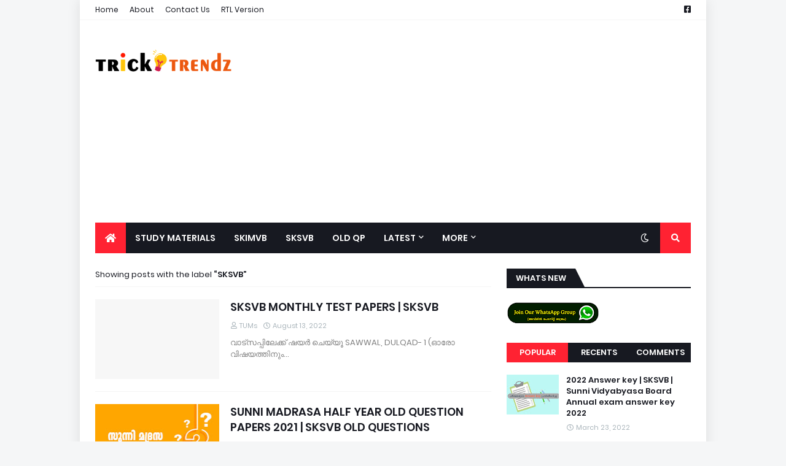

--- FILE ---
content_type: text/html; charset=UTF-8
request_url: https://www.tricktrendz.online/search/label/SKSVB
body_size: 43906
content:
<!DOCTYPE html>
<html class='ltr' dir='ltr' xmlns='http://www.w3.org/1999/xhtml' xmlns:b='http://www.google.com/2005/gml/b' xmlns:data='http://www.google.com/2005/gml/data' xmlns:expr='http://www.google.com/2005/gml/expr'>
<head>
<!-- Google tag (gtag.js) -->
<script async='async' src='https://www.googletagmanager.com/gtag/js?id=G-TM9EBCM3RZ'></script>
<script>
  window.dataLayer = window.dataLayer || [];
  function gtag(){dataLayer.push(arguments);}
  gtag('js', new Date());

  gtag('config', 'G-TM9EBCM3RZ');F
</script>
<meta content='width=device-width, initial-scale=1, minimum-scale=1, maximum-scale=1' name='viewport'/>
<title>Trick Trendz</title>
<link href='//1.bp.blogspot.com' rel='dns-prefetch'/>
<link href='//2.bp.blogspot.com' rel='dns-prefetch'/>
<link href='//3.bp.blogspot.com' rel='dns-prefetch'/>
<link href='//4.bp.blogspot.com' rel='dns-prefetch'/>
<link href='//www.blogger.com' rel='dns-prefetch'/>
<link href='//dnjs.cloudflare.com' rel='dns-prefetch'/>
<link href='//fonts.gstatic.com' rel='dns-prefetch'/>
<link href='//pagead2.googlesyndication.com' rel='dns-prefetch'/>
<link href='//www.googletagmanager.com' rel='dns-prefetch'/>
<link href='//www.google-analytics.com' rel='dns-prefetch'/>
<link href='//connect.facebook.net' rel='dns-prefetch'/>
<link href='//c.disquscdn.com' rel='dns-prefetch'/>
<link href='//disqus.com' rel='dns-prefetch'/>
<meta content='text/html; charset=UTF-8' http-equiv='Content-Type'/>
<meta content='blogger' name='generator'/>
<link href='https://www.tricktrendz.online/favicon.ico' rel='icon' type='image/x-icon'/>
<meta content='#ff2232' name='theme-color'/>
<meta content='#ff2232' name='msapplication-navbutton-color'/>
<link href='https://www.tricktrendz.online/search/label/SKSVB' rel='canonical'/>
<link rel="alternate" type="application/atom+xml" title="Trick Trendz - Atom" href="https://www.tricktrendz.online/feeds/posts/default" />
<link rel="alternate" type="application/rss+xml" title="Trick Trendz - RSS" href="https://www.tricktrendz.online/feeds/posts/default?alt=rss" />
<link rel="service.post" type="application/atom+xml" title="Trick Trendz - Atom" href="https://www.blogger.com/feeds/3507781449172215259/posts/default" />
<meta content='Great help to both Samastha Madrasa, Kerala school students and teachers. old question papers, study materials, trending topics for All classes' name='description'/>
<link href='https://lh3.googleusercontent.com/blogger_img_proxy/AEn0k_s1oTe--1pXpHqLAK7txJQD7l09tG2VLYQ0z2rmAFvbY7zzJNWgy5G6VNEPm6DCoZMoLYS7blalfzUm1XAj6gqdDFNUbuC7lnguydxy1A6lmKc-0S3jJWe9p1h4oLWn7ProvRyuJZVubUs' rel='image_src'/>
<!-- Metadata for Open Graph protocol. See http://ogp.me/. -->
<meta content='object' property='og:type'/>
<meta content='Trick Trendz' property='og:title'/>
<meta content='https://www.tricktrendz.online/search/label/SKSVB' property='og:url'/>
<meta content='Great help to both Samastha Madrasa, Kerala school students and teachers. old question papers, study materials, trending topics for All classes' property='og:description'/>
<meta content='Trick Trendz' property='og:site_name'/>
<meta content='https://lh3.googleusercontent.com/blogger_img_proxy/AEn0k_s1oTe--1pXpHqLAK7txJQD7l09tG2VLYQ0z2rmAFvbY7zzJNWgy5G6VNEPm6DCoZMoLYS7blalfzUm1XAj6gqdDFNUbuC7lnguydxy1A6lmKc-0S3jJWe9p1h4oLWn7ProvRyuJZVubUs' property='og:image'/>
<meta content='summary_large_image' name='twitter:card'/>
<meta content='Trick Trendz' name='twitter:title'/>
<meta content='https://www.tricktrendz.online/search/label/SKSVB' name='twitter:domain'/>
<meta content='Great help to both Samastha Madrasa, Kerala school students and teachers. old question papers, study materials, trending topics for All classes' name='twitter:description'/>
<!-- Font Awesome Free 5.11.2 -->
<link href='https://cdnjs.cloudflare.com/ajax/libs/font-awesome/5.11.2/css/all.min.css' rel='stylesheet'/>
<!-- Template Style CSS -->
<style id='page-skin-1' type='text/css'><!--
/*
-----------------------------------------------
Blogger Template Style
Name:        MagPro
Version:     1.5.0 - Premium
Author:      Templateify
Author Url:  https://www.templateify.com/
----------------------------------------------- */
/*-- Google Fonts --*/
@font-face{font-family:'Poppins';font-style:italic;font-weight:400;font-display:swap;src:local('Poppins Italic'),local(Poppins-Italic),url(https://fonts.gstatic.com/s/poppins/v9/pxiGyp8kv8JHgFVrJJLucXtAKPY.woff2) format("woff2");unicode-range:U+0900-097F,U+1CD0-1CF6,U+1CF8-1CF9,U+200C-200D,U+20A8,U+20B9,U+25CC,U+A830-A839,U+A8E0-A8FB}
@font-face{font-family:'Poppins';font-style:italic;font-weight:400;font-display:swap;src:local('Poppins Italic'),local(Poppins-Italic),url(https://fonts.gstatic.com/s/poppins/v9/pxiGyp8kv8JHgFVrJJLufntAKPY.woff2) format("woff2");unicode-range:U+0100-024F,U+0259,U+1E00-1EFF,U+2020,U+20A0-20AB,U+20AD-20CF,U+2113,U+2C60-2C7F,U+A720-A7FF}
@font-face{font-family:'Poppins';font-style:italic;font-weight:400;font-display:swap;src:local('Poppins Italic'),local(Poppins-Italic),url(https://fonts.gstatic.com/s/poppins/v9/pxiGyp8kv8JHgFVrJJLucHtA.woff2) format("woff2");unicode-range:U+0000-00FF,U+0131,U+0152-0153,U+02BB-02BC,U+02C6,U+02DA,U+02DC,U+2000-206F,U+2074,U+20AC,U+2122,U+2191,U+2193,U+2212,U+2215,U+FEFF,U+FFFD}
@font-face{font-family:'Poppins';font-style:italic;font-weight:500;font-display:swap;src:local('Poppins Medium Italic'),local(Poppins-MediumItalic),url(https://fonts.gstatic.com/s/poppins/v9/pxiDyp8kv8JHgFVrJJLmg1hVFteOcEg.woff2) format("woff2");unicode-range:U+0900-097F,U+1CD0-1CF6,U+1CF8-1CF9,U+200C-200D,U+20A8,U+20B9,U+25CC,U+A830-A839,U+A8E0-A8FB}
@font-face{font-family:'Poppins';font-style:italic;font-weight:500;font-display:swap;src:local('Poppins Medium Italic'),local(Poppins-MediumItalic),url(https://fonts.gstatic.com/s/poppins/v9/pxiDyp8kv8JHgFVrJJLmg1hVGdeOcEg.woff2) format("woff2");unicode-range:U+0100-024F,U+0259,U+1E00-1EFF,U+2020,U+20A0-20AB,U+20AD-20CF,U+2113,U+2C60-2C7F,U+A720-A7FF}
@font-face{font-family:'Poppins';font-style:italic;font-weight:500;font-display:swap;src:local('Poppins Medium Italic'),local(Poppins-MediumItalic),url(https://fonts.gstatic.com/s/poppins/v9/pxiDyp8kv8JHgFVrJJLmg1hVF9eO.woff2) format("woff2");unicode-range:U+0000-00FF,U+0131,U+0152-0153,U+02BB-02BC,U+02C6,U+02DA,U+02DC,U+2000-206F,U+2074,U+20AC,U+2122,U+2191,U+2193,U+2212,U+2215,U+FEFF,U+FFFD}
@font-face{font-family:'Poppins';font-style:italic;font-weight:600;font-display:swap;src:local('Poppins SemiBold Italic'),local(Poppins-SemiBoldItalic),url(https://fonts.gstatic.com/s/poppins/v9/pxiDyp8kv8JHgFVrJJLmr19VFteOcEg.woff2) format("woff2");unicode-range:U+0900-097F,U+1CD0-1CF6,U+1CF8-1CF9,U+200C-200D,U+20A8,U+20B9,U+25CC,U+A830-A839,U+A8E0-A8FB}
@font-face{font-family:'Poppins';font-style:italic;font-weight:600;font-display:swap;src:local('Poppins SemiBold Italic'),local(Poppins-SemiBoldItalic),url(https://fonts.gstatic.com/s/poppins/v9/pxiDyp8kv8JHgFVrJJLmr19VGdeOcEg.woff2) format("woff2");unicode-range:U+0100-024F,U+0259,U+1E00-1EFF,U+2020,U+20A0-20AB,U+20AD-20CF,U+2113,U+2C60-2C7F,U+A720-A7FF}
@font-face{font-family:'Poppins';font-style:italic;font-weight:600;font-display:swap;src:local('Poppins SemiBold Italic'),local(Poppins-SemiBoldItalic),url(https://fonts.gstatic.com/s/poppins/v9/pxiDyp8kv8JHgFVrJJLmr19VF9eO.woff2) format("woff2");unicode-range:U+0000-00FF,U+0131,U+0152-0153,U+02BB-02BC,U+02C6,U+02DA,U+02DC,U+2000-206F,U+2074,U+20AC,U+2122,U+2191,U+2193,U+2212,U+2215,U+FEFF,U+FFFD}
@font-face{font-family:'Poppins';font-style:italic;font-weight:700;font-display:swap;src:local('Poppins Bold Italic'),local(Poppins-BoldItalic),url(https://fonts.gstatic.com/s/poppins/v9/pxiDyp8kv8JHgFVrJJLmy15VFteOcEg.woff2) format("woff2");unicode-range:U+0900-097F,U+1CD0-1CF6,U+1CF8-1CF9,U+200C-200D,U+20A8,U+20B9,U+25CC,U+A830-A839,U+A8E0-A8FB}
@font-face{font-family:'Poppins';font-style:italic;font-weight:700;font-display:swap;src:local('Poppins Bold Italic'),local(Poppins-BoldItalic),url(https://fonts.gstatic.com/s/poppins/v9/pxiDyp8kv8JHgFVrJJLmy15VGdeOcEg.woff2) format("woff2");unicode-range:U+0100-024F,U+0259,U+1E00-1EFF,U+2020,U+20A0-20AB,U+20AD-20CF,U+2113,U+2C60-2C7F,U+A720-A7FF}
@font-face{font-family:'Poppins';font-style:italic;font-weight:700;font-display:swap;src:local('Poppins Bold Italic'),local(Poppins-BoldItalic),url(https://fonts.gstatic.com/s/poppins/v9/pxiDyp8kv8JHgFVrJJLmy15VF9eO.woff2) format("woff2");unicode-range:U+0000-00FF,U+0131,U+0152-0153,U+02BB-02BC,U+02C6,U+02DA,U+02DC,U+2000-206F,U+2074,U+20AC,U+2122,U+2191,U+2193,U+2212,U+2215,U+FEFF,U+FFFD}
@font-face{font-family:'Poppins';font-style:normal;font-weight:400;font-display:swap;src:local('Poppins Regular'),local(Poppins-Regular),url(https://fonts.gstatic.com/s/poppins/v9/pxiEyp8kv8JHgFVrJJbecmNE.woff2) format("woff2");unicode-range:U+0900-097F,U+1CD0-1CF6,U+1CF8-1CF9,U+200C-200D,U+20A8,U+20B9,U+25CC,U+A830-A839,U+A8E0-A8FB}
@font-face{font-family:'Poppins';font-style:normal;font-weight:400;font-display:swap;src:local('Poppins Regular'),local(Poppins-Regular),url(https://fonts.gstatic.com/s/poppins/v9/pxiEyp8kv8JHgFVrJJnecmNE.woff2) format("woff2");unicode-range:U+0100-024F,U+0259,U+1E00-1EFF,U+2020,U+20A0-20AB,U+20AD-20CF,U+2113,U+2C60-2C7F,U+A720-A7FF}
@font-face{font-family:'Poppins';font-style:normal;font-weight:400;font-display:swap;src:local('Poppins Regular'),local(Poppins-Regular),url(https://fonts.gstatic.com/s/poppins/v9/pxiEyp8kv8JHgFVrJJfecg.woff2) format("woff2");unicode-range:U+0000-00FF,U+0131,U+0152-0153,U+02BB-02BC,U+02C6,U+02DA,U+02DC,U+2000-206F,U+2074,U+20AC,U+2122,U+2191,U+2193,U+2212,U+2215,U+FEFF,U+FFFD}
@font-face{font-family:'Poppins';font-style:normal;font-weight:500;font-display:swap;src:local('Poppins Medium'),local(Poppins-Medium),url(https://fonts.gstatic.com/s/poppins/v9/pxiByp8kv8JHgFVrLGT9Z11lFc-K.woff2) format("woff2");unicode-range:U+0900-097F,U+1CD0-1CF6,U+1CF8-1CF9,U+200C-200D,U+20A8,U+20B9,U+25CC,U+A830-A839,U+A8E0-A8FB}
@font-face{font-family:'Poppins';font-style:normal;font-weight:500;font-display:swap;src:local('Poppins Medium'),local(Poppins-Medium),url(https://fonts.gstatic.com/s/poppins/v9/pxiByp8kv8JHgFVrLGT9Z1JlFc-K.woff2) format("woff2");unicode-range:U+0100-024F,U+0259,U+1E00-1EFF,U+2020,U+20A0-20AB,U+20AD-20CF,U+2113,U+2C60-2C7F,U+A720-A7FF}
@font-face{font-family:'Poppins';font-style:normal;font-weight:500;font-display:swap;src:local('Poppins Medium'),local(Poppins-Medium),url(https://fonts.gstatic.com/s/poppins/v9/pxiByp8kv8JHgFVrLGT9Z1xlFQ.woff2) format("woff2");unicode-range:U+0000-00FF,U+0131,U+0152-0153,U+02BB-02BC,U+02C6,U+02DA,U+02DC,U+2000-206F,U+2074,U+20AC,U+2122,U+2191,U+2193,U+2212,U+2215,U+FEFF,U+FFFD}
@font-face{font-family:'Poppins';font-style:normal;font-weight:600;font-display:swap;src:local('Poppins SemiBold'),local(Poppins-SemiBold),url(https://fonts.gstatic.com/s/poppins/v9/pxiByp8kv8JHgFVrLEj6Z11lFc-K.woff2) format("woff2");unicode-range:U+0900-097F,U+1CD0-1CF6,U+1CF8-1CF9,U+200C-200D,U+20A8,U+20B9,U+25CC,U+A830-A839,U+A8E0-A8FB}
@font-face{font-family:'Poppins';font-style:normal;font-weight:600;font-display:swap;src:local('Poppins SemiBold'),local(Poppins-SemiBold),url(https://fonts.gstatic.com/s/poppins/v9/pxiByp8kv8JHgFVrLEj6Z1JlFc-K.woff2) format("woff2");unicode-range:U+0100-024F,U+0259,U+1E00-1EFF,U+2020,U+20A0-20AB,U+20AD-20CF,U+2113,U+2C60-2C7F,U+A720-A7FF}
@font-face{font-family:'Poppins';font-style:normal;font-weight:600;font-display:swap;src:local('Poppins SemiBold'),local(Poppins-SemiBold),url(https://fonts.gstatic.com/s/poppins/v9/pxiByp8kv8JHgFVrLEj6Z1xlFQ.woff2) format("woff2");unicode-range:U+0000-00FF,U+0131,U+0152-0153,U+02BB-02BC,U+02C6,U+02DA,U+02DC,U+2000-206F,U+2074,U+20AC,U+2122,U+2191,U+2193,U+2212,U+2215,U+FEFF,U+FFFD}
@font-face{font-family:'Poppins';font-style:normal;font-weight:700;font-display:swap;src:local('Poppins Bold'),local(Poppins-Bold),url(https://fonts.gstatic.com/s/poppins/v9/pxiByp8kv8JHgFVrLCz7Z11lFc-K.woff2) format("woff2");unicode-range:U+0900-097F,U+1CD0-1CF6,U+1CF8-1CF9,U+200C-200D,U+20A8,U+20B9,U+25CC,U+A830-A839,U+A8E0-A8FB}
@font-face{font-family:'Poppins';font-style:normal;font-weight:700;font-display:swap;src:local('Poppins Bold'),local(Poppins-Bold),url(https://fonts.gstatic.com/s/poppins/v9/pxiByp8kv8JHgFVrLCz7Z1JlFc-K.woff2) format("woff2");unicode-range:U+0100-024F,U+0259,U+1E00-1EFF,U+2020,U+20A0-20AB,U+20AD-20CF,U+2113,U+2C60-2C7F,U+A720-A7FF}
@font-face{font-family:'Poppins';font-style:normal;font-weight:700;font-display:swap;src:local('Poppins Bold'),local(Poppins-Bold),url(https://fonts.gstatic.com/s/poppins/v9/pxiByp8kv8JHgFVrLCz7Z1xlFQ.woff2) format("woff2");unicode-range:U+0000-00FF,U+0131,U+0152-0153,U+02BB-02BC,U+02C6,U+02DA,U+02DC,U+2000-206F,U+2074,U+20AC,U+2122,U+2191,U+2193,U+2212,U+2215,U+FEFF,U+FFFD}
/*-- Theme Colors and Fonts --*/
:root{
--body-font:'Poppins',sans-serif;
--title-font:'Poppins',sans-serif;
--meta-font:'Poppins',sans-serif;
--text-font:'Poppins',sans-serif;
--body-bg-color:#f5f6f7;
--body-bg:#f5f6f7 none no-repeat scroll center center;
--outer-bg:#ffffff;
--main-color:#ff2232;
--title-color:#171921;
--title-hover-color:#ff2232;
--meta-color:#a9b4ba;
--text-color:#7f7f7f;
--link-color:#ff2232;
--tag-bg:#ff2232;
--tag-color:#ffffff;
--topbar-bg:#ffffff;
--topbar-color:#171921;
--topbar-hover-color:#ff2232;
--header-bg:#ffffff;
--header-color:#171921;
--header-hover-color:#ff2232;
--header-ads-bg:#fafafa;
--menu-bg:#171921;
--menu-color:#ffffff;
--menu-hover-bg:#ff2232;
--menu-hover-color:#ffffff;
--menu-icon-bg:#ff2232;
--menu-icon-color:#ffffff;
--menu-icon-hover-bg:#ff2232;
--menu-icon-hover-color:#ffffff;
--submenu-bg:#212530;
--submenu-color:#ffffff;
--submenu-hover-bg:#1e212b;
--submenu-hover-color:#ff2232;
--megamenu-bg:#212530;
--megamenu-color:#ffffff;
--megamenu-hover-color:#ffffff;
--megamenu-post-title-color:#ffffff;
--megamenu-post-title-hover-color:#ff2232;
--megamenu-meta-color:#a9b4ba;
--mobilemenu-bg:#ffffff;
--mobilemenu-color:#171921;
--mobilemenu-hover-color:#ff2232;
--widget-title-bg:#171921;
--widget-title-color:#ffffff;
--tab-active-bg:#ff2232;
--videos-widget-bg:#212530;
--post-title-color:#171921;
--post-title-hover-color:#ff2232;
--post-text-color:#000000;
--footer-bg:#171921;
--footer-color:#dbdbdb;
--footer-text-color:#aaaaaa;
--footer-link-color:#ff2232;
--footerbar-bg:#12141a;
--footerbar-color:#dbdbdb;
--footerbar-hover-color:#ff2232;
--button-bg:#ff2232;
--button-color:#ffffff;
--button-hover-bg:#e51f2d;
--button-hover-color:#ffffff;
--darkbutton-bg:#171921;
--darkbutton-color:#ffffff;
--border-color:rgba(155,155,155,0.1);
}
html[data-theme=dark]{
--body-bg-color:#15181f;
--body-bg:#f5f6f7 none no-repeat scroll center center;
--outer-bg:#212530;
--main-color:#ff2232;
--title-color:#ffffff;
--title-hover-color:#ff2232;
--meta-color:#a9b4ba;
--text-color:#dddddd;
--link-color:#ff2232;
--tag-bg:#ff2232;
--tag-color:#ffffff;
--topbar-bg:#212530;
--topbar-color:#ffffff;
--topbar-hover-color:#ff2232;
--header-bg:#212530;
--header-color:#ffffff;
--header-hover-color:#ff2232;
--header-ads-bg:#282c36;
--menu-bg:#171921;
--menu-color:#ffffff;
--menu-hover-bg:#ff2232;
--menu-hover-color:#ffffff;
--menu-icon-bg:#ff2232;
--menu-icon-color:#ffffff;
--menu-icon-hover-bg:#ff2232;
--menu-icon-hover-color:#ffffff;
--submenu-bg:#1e2028;
--submenu-color:#ffffff;
--submenu-hover-bg:#1b1d24;
--submenu-hover-color:#ff2232;
--megamenu-bg:#1e2028;
--megamenu-color:#ffffff;
--megamenu-hover-color:#ffffff;
--megamenu-post-title-color:#ffffff;
--megamenu-post-title-hover-color:#ff2232;
--megamenu-meta-color:#a9b4ba;
--mobilemenu-bg:#212530;
--mobilemenu-color:#ffffff;
--mobilemenu-hover-color:#ff2232;
--widget-title-bg:#171921;
--widget-title-color:#ffffff;
--tab-active-bg:#ff2232;
--videos-widget-bg:#1e2028;
--post-title-color:#ffffff;
--post-title-hover-color:#ff2232;
--post-text-color:#dddddd;
--footer-bg:#171921;
--footer-color:#ffffff;
--footer-text-color:#dddddd;
--footer-link-color:#ff2232;
--footerbar-bg:#171921;
--footerbar-color:#ffffff;
--footerbar-hover-color:#ff2232;
--button-bg:#ff2232;
--button-color:#ffffff;
--button-hover-bg:#e51f2d;
--button-hover-color:#ffffff;
--darkbutton-bg:#171921;
--darkbutton-color:#ffffff;
--border-color:rgba(155,155,155,0.1);
}
/*-- Reset CSS --*/
a,abbr,acronym,address,applet,b,big,blockquote,body,caption,center,cite,code,dd,del,dfn,div,dl,dt,em,fieldset,font,form,h1,h2,h3,h4,h5,h6,html,i,iframe,img,ins,kbd,label,legend,li,object,p,pre,q,s,samp,small,span,strike,strong,sub,sup,table,tbody,td,tfoot,th,thead,tr,tt,u,ul,var{padding:0;margin:0;border:0;outline:0;vertical-align:baseline;background:0 0;text-decoration:none}dl,ul{list-style-position:inside;list-style:none}ul li{list-style:none}caption{text-align:center}img{border:none;position:relative}a,a:visited{text-decoration:none}.clearfix{clear:both}.section,.widget,.widget ul{margin:0;padding:0}a{color:var(--link-color)}a img{border:0}abbr{text-decoration:none}.CSS_LIGHTBOX{z-index:999999!important}.CSS_LIGHTBOX_ATTRIBUTION_INDEX_CONTAINER .CSS_HCONT_CHILDREN_HOLDER > .CSS_LAYOUT_COMPONENT.CSS_HCONT_CHILD:first-child > .CSS_LAYOUT_COMPONENT{opacity:0}.separator a{clear:none!important;float:none!important;margin-left:0!important;margin-right:0!important}#Navbar1,#navbar-iframe,.widget-item-control,a.quickedit,.home-link,.feed-links{display:none!important}.center{display:table;margin:0 auto;position:relative}.widget > h2,.widget > h3{display:none}.widget iframe,.widget img{max-width:100%}button,input,select,textarea{font-family:var(--body-font);-webkit-appearance:none;-moz-appearance:none;appearance:none;outline:none;box-sizing:border-box;border-radius:0}
/*-- Body Content CSS --*/
html{background-color:var(--body-bg-color);margin:0}
body{position:relative;background-color:var(--body-bg-color);background:var(--body-bg);font-family:var(--body-font);font-size:14px;color:var(--text-color);font-weight:400;font-style:normal;line-height:1.4em;word-wrap:break-word;margin:0;padding:0}
html[data-theme=dark] body{background-color:var(--body-bg-color)!important}
body.background-cover{background-attachment:fixed;background-size:cover;background-position:center center;background-repeat:no-repeat}
.rtl{direction:rtl}
.no-items.section{display:none}
h1,h2,h3,h4,h5,h6{font-family:var(--title-font);font-weight:600}
#outer-wrapper{position:relative;overflow:hidden;width:calc(970px + 50px);max-width:100%;background-color:var(--outer-bg);margin:0 auto;padding:0;box-shadow:0 0 20px rgba(0,0,0,0.1)}
.full-width #outer-wrapper{width:100%;box-shadow:none}
.row-x1{width:970px}
#content-wrapper{position:relative;float:left;width:100%;overflow:hidden;padding:25px 0;margin:0;border-top:0}
#content-wrapper > .container{margin:0 auto}
#main-wrapper{position:relative;float:left;width:calc(100% - (300px + 25px));box-sizing:border-box;padding:0}
.left-sidebar #main-wrapper,.rtl #main-wrapper{float:right}
#sidebar-wrapper{position:relative;float:right;width:300px;box-sizing:border-box;padding:0}
.left-sidebar #sidebar-wrapper,.rtl #sidebar-wrapper{float:left}
.entry-image-link,.cmm-avatar,.comments .avatar-image-container{overflow:hidden;background-color:rgba(155,155,155,0.08);z-index:5;color:transparent!important}
.entry-thumb{display:block;position:relative;width:100%;height:100%;background-size:cover;background-position:center center;background-repeat:no-repeat;z-index:1;opacity:0;transition:opacity .35s ease,transform .35s ease}
.entry-thumb.lazy-ify{opacity:1}
.entry-image-link:hover .entry-thumb,.featured-item-inner:hover .entry-thumb,.block1-items .block-inner:hover .entry-thumb,.block2-items .block-inner:hover .entry-thumb,.column-inner:hover .entry-thumb,.videos-items .videos-inner:hover .entry-thumb,.side1-items .side1-inner:hover .entry-thumb,.FeaturedPost .featured-post-inner:hover .entry-thumb{transform:scale(1.05)}
.before-mask:before{content:'';position:absolute;left:0;right:0;bottom:0;height:70%;background-image:linear-gradient(to bottom,transparent,rgba(0,0,0,0.7));-webkit-backface-visibility:hidden;backface-visibility:hidden;z-index:2;opacity:1;margin:0;transition:opacity .25s ease}
.entry-title{color:var(--post-title-color);font-weight:600;line-height:1.4em}
.entry-title a{color:var(--post-title-color);display:block}
.entry-title a:hover{color:var(--post-title-hover-color)}
.excerpt{font-family:var(--text-font)}
.entry-category{position:absolute;top:15px;left:15px;height:18px;background-color:var(--tag-bg);font-size:11px;color:var(--tag-color);font-weight:400;line-height:18px;z-index:10;box-sizing:border-box;padding:0 5px;margin:0;border-radius:2px}
.rtl .entry-category{left:unset;right:15px}
.entry-meta{font-family:var(--meta-font);font-size:11px;color:var(--meta-color);font-weight:400;overflow:hidden;padding:0 1px;margin:0}
.entry-meta a{color:var(--meta-color)}
.entry-meta a:hover{color:var(--link-color)}
.entry-meta .entry-author,.entry-meta .entry-time{float:left;font-style:normal;margin:0 10px 0 0}
.rtl .entry-meta .entry-author,.rtl .entry-meta .entry-time{float:right;margin:0 0 0 10px}
.entry-meta span:before{display:inline-block;font-family:'Font Awesome 5 Free';font-size:11px;font-weight:400;margin:0 4px 0 0}
.rtl .entry-meta span:before{margin:0 0 0 4px}
.entry-meta .entry-author:before{content:'\f007'}
.entry-meta .entry-time:before{content:'\f017'}
.entry-meta span.entry-comments-link{display:none;float:right;margin:0}
.rtl .entry-meta span.entry-comments-link{float:left}
.entry-meta .entry-comments-link:before{content:'\f086'}
.entry-meta .entry-comments-link.show{display:block}
.entry-info{position:absolute;left:0;bottom:0;width:100%;background:linear-gradient(to bottom,transparent,rgba(0,0,0,0.5));overflow:hidden;z-index:10;box-sizing:border-box;padding:15px}
.entry-info .entry-meta{color:#ddd}
.entry-info .entry-title{text-shadow:0 1px 2px rgba(0,0,0,0.5)}
.entry-info .entry-title a{color:#fff}
.social a:before{display:inline-block;font-family:'Font Awesome 5 Brands';font-style:normal;font-weight:400}
.social .blogger a:before{content:"\f37d"}
.social .facebook a:before{content:"\f082"}
.social .facebook-f a:before{content:"\f39e"}
.social .twitter a:before{content:"\f099"}
.social .rss a:before{content:"\f09e";font-family:'Font Awesome 5 Free';font-weight:900}
.social .youtube a:before{content:"\f167"}
.social .skype a:before{content:"\f17e"}
.social .stumbleupon a:before{content:"\f1a4"}
.social .tumblr a:before{content:"\f173"}
.social .vk a:before{content:"\f189"}
.social .stack-overflow a:before{content:"\f16c"}
.social .github a:before{content:"\f09b"}
.social .linkedin a:before{content:"\f0e1"}
.social .dribbble a:before{content:"\f17d"}
.social .soundcloud a:before{content:"\f1be"}
.social .behance a:before{content:"\f1b4"}
.social .digg a:before{content:"\f1a6"}
.social .instagram a:before{content:"\f16d"}
.social .pinterest a:before{content:"\f0d2"}
.social .pinterest-p a:before{content:"\f231"}
.social .twitch a:before{content:"\f1e8"}
.social .delicious a:before{content:"\f1a5"}
.social .codepen a:before{content:"\f1cb"}
.social .flipboard a:before{content:"\f44d"}
.social .reddit a:before{content:"\f281"}
.social .whatsapp a:before{content:"\f232"}
.social .messenger a:before{content:"\f39f"}
.social .snapchat a:before{content:"\f2ac"}
.social .telegram a:before{content:"\f3fe"}
.social .discord a:before{content:"\f392"}
.social .share a:before{content:"\f064";font-family:'Font Awesome 5 Free';font-weight:900}
.social .email a:before{content:"\f0e0";font-family:'Font Awesome 5 Free';font-weight:400}
.social .external-link a:before{content:"\f35d";font-family:'Font Awesome 5 Free';font-weight:900}
.social-bg .blogger a,.social-bg-hover .blogger a:hover{background-color:#f30}
.social-bg .facebook a,.social-bg .facebook-f a,.social-bg-hover .facebook a:hover,.social-bg-hover .facebook-f a:hover{background-color:#3b5999}
.social-bg .twitter a,.social-bg-hover .twitter a:hover{background-color:#00acee}
.social-bg .youtube a,.social-bg-hover .youtube a:hover{background-color:#f50000}
.social-bg .instagram a,.social-bg-hover .instagram a:hover{background:linear-gradient(15deg,#ffb13d,#dd277b,#4d5ed4)}
.social-bg .pinterest a,.social-bg .pinterest-p a,.social-bg-hover .pinterest a:hover,.social-bg-hover .pinterest-p a:hover{background-color:#ca2127}
.social-bg .dribbble a,.social-bg-hover .dribbble a:hover{background-color:#ea4c89}
.social-bg .linkedin a,.social-bg-hover .linkedin a:hover{background-color:#0077b5}
.social-bg .tumblr a,.social-bg-hover .tumblr a:hover{background-color:#365069}
.social-bg .twitch a,.social-bg-hover .twitch a:hover{background-color:#6441a5}
.social-bg .rss a,.social-bg-hover .rss a:hover{background-color:#ffc200}
.social-bg .skype a,.social-bg-hover .skype a:hover{background-color:#00aff0}
.social-bg .stumbleupon a,.social-bg-hover .stumbleupon a:hover{background-color:#eb4823}
.social-bg .vk a,.social-bg-hover .vk a:hover{background-color:#4a76a8}
.social-bg .stack-overflow a,.social-bg-hover .stack-overflow a:hover{background-color:#f48024}
.social-bg .github a,.social-bg-hover .github a:hover{background-color:#24292e}
.social-bg .soundcloud a,.social-bg-hover .soundcloud a:hover{background:linear-gradient(#ff7400,#ff3400)}
.social-bg .behance a,.social-bg-hover .behance a:hover{background-color:#191919}
.social-bg .digg a,.social-bg-hover .digg a:hover{background-color:#1b1a19}
.social-bg .delicious a,.social-bg-hover .delicious a:hover{background-color:#0076e8}
.social-bg .codepen a,.social-bg-hover .codepen a:hover{background-color:#000}
.social-bg .flipboard a,.social-bg-hover .flipboard a:hover{background-color:#f52828}
.social-bg .reddit a,.social-bg-hover .reddit a:hover{background-color:#ff4500}
.social-bg .whatsapp a,.social-bg-hover .whatsapp a:hover{background-color:#3fbb50}
.social-bg .messenger a,.social-bg-hover .messenger a:hover{background-color:#0084ff}
.social-bg .snapchat a,.social-bg-hover .snapchat a:hover{background-color:#ffe700}
.social-bg .telegram a,.social-bg-hover .telegram a:hover{background-color:#179cde}
.social-bg .discord a,.social-bg-hover .discord a:hover{background-color:#7289da}
.social-bg .share a,.social-bg-hover .share a:hover{background-color:var(--meta-color)}
.social-bg .email a,.social-bg-hover .email a:hover{background-color:#888}
.social-bg .external-link a,.social-bg-hover .external-link a:hover{background-color:var(--button-hover-bg)}
.social-color .blogger a,.social-color-hover .blogger a:hover{color:#f30}
.social-color .facebook a,.social-color .facebook-f a,.social-color-hover .facebook a:hover,.social-color-hover .facebook-f a:hover{color:#3b5999}
.social-color .twitter a,.social-color-hover .twitter a:hover{color:#00acee}
.social-color .youtube a,.social-color-hover .youtube a:hover{color:#f50000}
.social-color .instagram a,.social-color-hover .instagram a:hover{color:#dd277b}
.social-color .pinterest a,.social-color .pinterest-p a,.social-color-hover .pinterest a:hover,.social-color-hover .pinterest-p a:hover{color:#ca2127}
.social-color .dribbble a,.social-color-hover .dribbble a:hover{color:#ea4c89}
.social-color .linkedin a,.social-color-hover .linkedin a:hover{color:#0077b5}
.social-color .tumblr a,.social-color-hover .tumblr a:hover{color:#365069}
.social-color .twitch a,.social-color-hover .twitch a:hover{color:#6441a5}
.social-color .rss a,.social-color-hover .rss a:hover{color:#ffc200}
.social-color .skype a,.social-color-hover .skype a:hover{color:#00aff0}
.social-color .stumbleupon a,.social-color-hover .stumbleupon a:hover{color:#eb4823}
.social-color .vk a,.social-color-hover .vk a:hover{color:#4a76a8}
.social-color .stack-overflow a,.social-color-hover .stack-overflow a:hover{color:#f48024}
.social-color .github a,.social-color-hover .github a:hover{color:#24292e}
.social-color .soundcloud a,.social-color-hover .soundcloud a:hover{color:#ff7400}
.social-color .behance a,.social-color-hover .behance a:hover{color:#191919}
.social-color .digg a,.social-color-hover .digg a:hover{color:#1b1a19}
.social-color .delicious a,.social-color-hover .delicious a:hover{color:#0076e8}
.social-color .codepen a,.social-color-hover .codepen a:hover{color:#000}
.social-color .flipboard a,.social-color-hover .flipboard a:hover{color:#f52828}
.social-color .reddit a,.social-color-hover .reddit a:hover{color:#ff4500}
.social-color .whatsapp a,.social-color-hover .whatsapp a:hover{color:#3fbb50}
.social-color .messenger a,.social-color-hover .messenger a:hover{color:#0084ff}
.social-color .snapchat a,.social-color-hover .snapchat a:hover{color:#ffe700}
.social-color .telegram a,.social-color-hover .telegram a:hover{color:#179cde}
.social-color .discord a,.social-color-hover .discord a:hover{color:#7289da}
.social-color .share a,.social-color-hover .share a:hover{color:var(--meta-color)}
.social-color .email a,.social-color-hover .email a:hover{color:#888}
.social-color .external-link a,.social-color-hover .external-link a:hover{color:var(--button-hover-bg)}
#magpro-pro-header-wrapper{position:relative;float:left;width:100%;background-color:var(--header-bg);margin:0}
#magpro-pro-header-wrapper .container{position:relative;margin:0 auto}
.topbar-wrap{position:relative;float:left;width:100%;height:32px;background-color:var(--topbar-bg);margin:0}
.topbar-wrap.no-widgets{display:none}
html[data-theme=dark] .topbar-wrap,.topbar-wrap.has-border{border-bottom:1px solid var(--border-color)}
.topbar-wrap.no-widget{display:none}
#main-navbar-menu{position:relative;float:left;height:32px;margin:0}
.rtl #main-navbar-menu{float:right}
#main-navbar-menu .widget > .widget-title{display:none}
.main-navbar-menu ul li{float:left;height:32px;line-height:32px;margin:0 18px 0 0}
.rtl .main-navbar-menu ul li{float:right;margin:0 0 0 18px}
.main-navbar-menu ul li a{display:block;font-size:12px;color:var(--topbar-color);font-weight:400}
.main-navbar-menu ul li a:hover{color:var(--topbar-hover-color)}
#main-navbar-social{position:relative;float:right;height:32px;margin:0}
.rtl #main-navbar-social{float:left}
#main-navbar-social .widget > .widget-title{display:none}
.main-navbar-social ul li{float:left;height:32px;line-height:32px;margin:0 0 0 16px}
.rtl .main-navbar-social ul li{float:right;margin:0 16px 0 0}
.main-navbar-social ul li a{display:block;font-size:13px;color:var(--topbar-color)}
.main-navbar-social ul li a:hover{color:var(--topbar-hover-color)}
.header-content{position:relative;float:left;width:100%;padding:25px 0;margin:0}
.header-logo-wrap{position:relative;float:left;width:calc(100% - 728px);box-sizing:border-box;padding:0 20px 0 0;margin:0}
.rtl .header-logo-wrap{float:right;padding:0 0 0 20px}
.main-logo{position:relative;float:left;width:100%;height:50px;padding:20px 0;margin:0}
.main-logo .widget,.logo-content{position:relative;float:left;width:100%;height:50px;overflow:hidden;margin:0}
.main-logo .logo-img{display:flex;flex-wrap:wrap;align-items:center;height:50px;overflow:hidden}
.main-logo img{display:block;max-width:100%;max-height:50px;margin:0}
.main-logo h1.blog-title,.main-logo .blog-title{font-size:22px;color:var(--header-color);line-height:50px;font-weight:600;margin:0}
.main-logo .blog-title a{color:var(--header-color)}
.main-logo .blog-title a:hover{color:var(--header-hover-color)}
.main-logo #h1-tag{position:absolute;top:-9000px;left:-9000px;display:none;visibility:hidden}
.main-logo .toggle-content{display:none}
.header-ads-wrap{position:relative;float:right;width:728px;max-width:100%;margin:0}
.rtl .header-ads-wrap{float:left}
.header-ads{position:relative;float:left;width:100%;margin:0}
.header-ads .widget{position:relative;float:left;width:100%;text-align:center;line-height:0;margin:0}
.header-ads .widget > .widget-title{display:none}
.header-ads .widget-content{position:relative;float:left;width:100%;height:90px;margin:0}
.main-menu-wrap,.main-menu{position:relative;float:left;width:100%;height:50px;margin:0}
.main-menu-frame{position:relative;width:calc(970px + 50px);max-width:100%;height:50px;margin:0 auto;padding:0}
.full-width .main-menu-frame{width:100%}
.main-menu-items{position:relative;float:left;width:100%;height:50px;background-color:var(--menu-bg);padding:0;margin:0}
.main-menu-items.has-border{border-top:1px solid rgba(0,0,0,0.1)}
#magpro-pro-main-menu .widget,#magpro-pro-main-menu .widget > .widget-title{display:none}
#magpro-pro-main-menu .show-menu{display:block}
#magpro-pro-main-menu{position:static;width:100%;height:50px;z-index:10}
#magpro-pro-main-menu ul > li{position:relative;float:left;display:inline-block;padding:0;margin:0}
.rtl #magpro-pro-main-menu ul > li{float:right}
#magpro-pro-main-menu-nav > li > a{position:relative;display:block;height:50px;font-size:14px;color:var(--menu-color);font-weight:600;text-transform:uppercase;line-height:50px;padding:0 15px;margin:0}
#magpro-pro-main-menu-nav > li > a.homepage{background-color:var(--menu-icon-bg);color:var(--menu-icon-color);margin:0}
#magpro-pro-main-menu-nav > li > a.home-icon{width:50px;font-size:16px;text-align:center;box-sizing:border-box;padding:0}
#magpro-pro-main-menu-nav > li > a.home-icon:before{content:"\f015";font-family:'Font Awesome 5 Free';font-weight:900;margin:0}
#magpro-pro-main-menu-nav > li:hover > a.homepage{background-color:var(--menu-icon-hover-bg);color:var(--menu-icon-hover-color)}
#magpro-pro-main-menu-nav > li:hover > a{background-color:var(--menu-hover-bg);color:var(--menu-hover-color)}
#magpro-pro-main-menu ul > li > ul{position:absolute;float:left;left:0;top:50px;width:180px;background-color:var(--submenu-bg);z-index:99999;padding:0;visibility:hidden;opacity:0;box-shadow:0 2px 5px 0 rgba(0,0,0,0.1),0 2px 10px 0 rgba(0,0,0,0.1)}
.rtl #magpro-pro-main-menu ul > li > ul{left:auto;right:0}
#magpro-pro-main-menu ul > li > ul > li > ul{position:absolute;top:0;left:100%;margin:0}
.rtl #magpro-pro-main-menu ul > li > ul > li > ul{left:unset;right:100%}
#magpro-pro-main-menu ul > li > ul > li{display:block;float:none;position:relative}
.rtl #magpro-pro-main-menu ul > li > ul > li{float:none}
#magpro-pro-main-menu ul > li > ul > li a{position:relative;display:block;font-size:12px;color:var(--submenu-color);font-weight:400;box-sizing:border-box;padding:8px 15px;margin:0;border-bottom:1px solid rgba(155,155,155,0.05)}
#magpro-pro-main-menu ul > li > ul > li:last-child a{border:0}
#magpro-pro-main-menu ul > li > ul > li:hover > a{background-color:var(--submenu-hover-bg);color:var(--submenu-hover-color)}
#magpro-pro-main-menu ul > li.has-sub > a:after{content:'\f078';float:right;font-family:'Font Awesome 5 Free';font-size:9px;font-weight:900;margin:-1px 0 0 5px}
.rtl #magpro-pro-main-menu ul > li.has-sub > a:after{float:left;margin:-1px 5px 0 0}
#magpro-pro-main-menu ul > li > ul > li.has-sub > a:after{content:'\f054';float:right;margin:0}
.rtl #magpro-pro-main-menu ul > li > ul > li.has-sub > a:after{content:'\f053'}
#magpro-pro-main-menu ul > li:hover > ul,#magpro-pro-main-menu ul > li > ul > li:hover > ul{visibility:visible;opacity:1;margin:0}
#magpro-pro-main-menu ul ul{transition:all .17s ease}
#magpro-pro-main-menu .mega-menu{position:static!important}
#magpro-pro-main-menu .mega-menu > ul{width:100%;background-color:var(--megamenu-bg);box-sizing:border-box;padding:20px 10px}
#magpro-pro-main-menu .mega-menu > ul.mega-items,#magpro-pro-main-menu .mega-menu > ul.complex-tabs{overflow:hidden}
#magpro-pro-main-menu .mega-menu > ul.complex-tabs > ul.select-tab{position:relative;float:left;width:20%;box-sizing:border-box;padding:20px 0;margin:-20px 0 0 -10px}
.rtl #magpro-pro-main-menu .mega-menu > ul.complex-tabs > ul.select-tab{float:right;margin:-20px -10px 0 0}
#magpro-pro-main-menu .mega-menu > ul.complex-tabs > ul.select-tab:before{content:'';position:absolute;left:0;top:0;width:100%;height:100vh;background-color:rgba(155,155,155,0.05);box-sizing:border-box;display:block}
#magpro-pro-main-menu .mega-menu > ul.complex-tabs > ul.select-tab > li{width:100%;margin:0}
#magpro-pro-main-menu ul > li > ul.complex-tabs > ul.select-tab > li > a{position:relative;display:block;height:auto;font-size:12px;color:var(--megamenu-color);font-weight:400;padding:8px 15px 8px 20px}
.rtl #magpro-pro-main-menu ul > li > ul.complex-tabs > ul.select-tab > li > a{padding:8px 20px 8px 15px}
#magpro-pro-main-menu .mega-menu > ul.complex-tabs > ul.select-tab > li.active > a:after{content:'\f054';font-family:'Font Awesome 5 Free';font-weight:900;font-size:9px;float:right}
.rtl #magpro-pro-main-menu .mega-menu > ul.complex-tabs > ul.select-tab > li.active > a:after{content:'\f053';float:left}
#magpro-pro-main-menu .mega-menu > ul.complex-tabs > ul.select-tab > li.active,#magpro-pro-main-menu .mega-menu > ul.complex-tabs > ul.select-tab > li:hover{background-color:var(--megamenu-bg)}
#magpro-pro-main-menu .mega-menu > ul.complex-tabs > ul.select-tab > li.active > a,#magpro-pro-main-menu .mega-menu > ul.complex-tabs > ul.select-tab > li:hover > a{color:var(--megamenu-hover-color)}
.mega-tab{display:none;position:relative;float:right;width:80%;margin:0}
.rtl .mega-tab{float:left}
.tab-active{display:block}
.tab-animated,.post-animated{-webkit-animation-duration:.5s;animation-duration:.5s;-webkit-animation-fill-mode:both;animation-fill-mode:both}
@keyframes fadeIn {
from{opacity:0}
to{opacity:1}
}
.tab-fadeIn,.post-fadeIn{animation-name:fadeIn}
@keyframes fadeInUp {
from{opacity:0;transform:translate3d(0,5px,0)}
to{opacity:1;transform:translate3d(0,0,0)}
}
@keyframes slideToLeft {
from{transform:translate3d(10px,0,0)}
to{transform:translate3d(0,0,0)}
}
@keyframes slideToRight {
from{transform:translate3d(-10px,0,0)}
to{transform:translate3d(0,0,0)}
}
.tab-fadeInUp,.post-fadeInUp{animation-name:fadeInUp}
.mega-items .mega-item{float:left;width:20%;box-sizing:border-box;padding:0 10px}
.mega-tab .mega-items .mega-item{width:25%}
.rtl .mega-items .mega-item{float:right}
.mega-items .mega-content{position:relative;width:100%;overflow:hidden;padding:0}
.mega-content .entry-image-link{width:100%;height:120px;background-color:rgba(255,255,255,0.01);z-index:1;display:block;position:relative;overflow:hidden;padding:0}
.mega-tab .entry-thumb{width:calc((970px - 90px) / 5);height:120px;margin:0}
.mega-content .entry-title{position:relative;font-size:12px;margin:8px 0 0;padding:0}
.mega-content .entry-title a{color:var(--megamenu-post-title-color)}
.mega-content .entry-title a:hover{color:var(--megamenu-post-title-hover-color)}
.mega-content .entry-meta{color:var(--megamenu-meta-color);margin:3px 0 0}
.error-msg{display:block;font-size:13px;color:var(--text-color);padding:30px 0;font-weight:400}
.error-msg b{font-weight:600}
.mega-menu .error-msg{color:var(--meta-color);text-align:center;padding:0}
.darkmode-toggle{position:absolute;top:0;right:50px;width:50px;height:50px;background-color:var(--menu-bg);font-size:14px;color:var(--menu-color);text-align:center;line-height:50px;cursor:pointer;z-index:20;box-sizing:border-box;padding:0;margin:0;border:0}
.rtl .darkmode-toggle{left:50px;right:unset}
.darkmode-toggle:after{content:'\f186';font-family:'Font Awesome 5 Free';font-weight:400;margin:0}
html[data-theme=dark] .darkmode-toggle:after{font-weight:900}
.darkmode-toggle:hover{background-color:rgba(155,155,155,0.05)}
.search-toggle{position:absolute;top:0;right:0;width:50px;height:50px;background-color:var(--menu-icon-bg);font-size:14px;color:var(--menu-color);text-align:center;line-height:50px;cursor:pointer;z-index:20;box-sizing:border-box;padding:0;margin:0;border:0}
.rtl .search-toggle{right:unset;left:0}
.search-toggle:after{content:"\f002";font-family:'Font Awesome 5 Free';font-weight:900;margin:0}
.search-active .search-toggle:after{content:"\f00d"}
.search-toggle:hover{background-color:var(--menu-icon-hover-bg);color:var(--menu-icon-hover-color)}
#nav-search{position:absolute;top:0;left:0;width:calc(100% - 50px);height:50px;z-index:25;background-color:var(--menu-bg);box-sizing:border-box;padding:10px;visibility:hidden;opacity:0;box-shadow:0 2px 4px 0 rgba(0,0,0,.05);transition:all .17s ease}
.search-active #nav-search{visibility:visible;opacity:1;margin:0}
.rtl #nav-search{left:unset;right:0}
#nav-search .search-form{position:relative;width:100%;height:30px;background-color:rgba(155,155,155,0.05);overflow:hidden;box-sizing:border-box;border:0;border-radius:2px}
#nav-search .search-input{float:left;width:calc(100% - 35px);height:30px;background-color:rgba(0,0,0,0);font-family:inherit;font-size:13px;color:var(--menu-color);font-weight:400;line-height:30px;box-sizing:border-box;padding:0 10px;border:0}
.rtl #nav-search .search-input{float:right;padding:0 10px 0 0}
#nav-search .search-input:focus,#nav-search .search-input::placeholder{color:var(--menu-color);outline:none}
#nav-search .search-input::placeholder{opacity:.5}
#nav-search .search-action{float:right;max-width:35px;height:30px;background-color:rgba(0,0,0,0);font-family:inherit;font-size:10px;color:var(--menu-color);font-weight:400;line-height:30px;cursor:pointer;box-sizing:border-box;padding:0 10px;border:0;opacity:.5}
.rtl #nav-search .search-action{float:left}
#nav-search .search-action:before{display:block;content:"\f002";font-family:'Font Awesome 5 Free';font-weight:900}
#nav-search .search-action:hover{background-color:rgba(155,155,155,0.05);color:var(--menu-color);opacity:1}
.overlay{visibility:hidden;opacity:0;position:fixed;top:0;left:0;right:0;bottom:0;background-color:rgba(23,28,36,0.6);z-index:1000;-webkit-backdrop-filter:saturate(100%) blur(3px);-ms-backdrop-filter:saturate(100%) blur(3px);-o-backdrop-filter:saturate(100%) blur(3px);backdrop-filter:saturate(100%) blur(3px);margin:0;transition:all .25s ease}
#slide-menu{display:none;position:fixed;width:300px;height:100%;top:0;left:0;bottom:0;background-color:var(--mobilemenu-bg);overflow:auto;z-index:1010;left:0;-webkit-transform:translateX(-100%);transform:translateX(-100%);visibility:hidden;box-shadow:3px 0 7px rgba(0,0,0,0.1);transition:all .25s ease}
.rtl #slide-menu{left:unset;right:0;-webkit-transform:translateX(100%);transform:translateX(100%)}
.nav-active #slide-menu,.rtl .nav-active #slide-menu{-webkit-transform:translateX(0);transform:translateX(0);visibility:visible}
.slide-menu-header{float:left;width:100%;height:56px;background-color:var(--mobilemenu-bg);overflow:hidden;box-sizing:border-box;box-shadow:0 1px 8px 0 rgba(0,0,0,0.1)}
html[data-theme=dark] .slide-menu-header{border-bottom:1px solid var(--border-color)}
.mobile-search{position:relative;float:left;width:calc(100% - 56px);box-sizing:border-box;padding:0 0 0 20px;margin:12px 0 0}
.rtl .mobile-search{float:right;padding:0 20px 0 0}
.mobile-search .search-form{position:relative;width:100%;height:32px;background-color:rgba(155,155,155,0.05);overflow:hidden;box-sizing:border-box;border:0;border-radius:2px}
.mobile-search .search-input{float:left;width:calc(100% - 32px);height:32px;background-color:rgba(0,0,0,0);font-family:inherit;font-size:13px;color:var(--menu-color);font-weight:400;line-height:32px;box-sizing:border-box;padding:0 10px;border:0}
.rtl .mobile-search .search-input{float:right;padding:0 10px 0 0}
.mobile-search .search-input:focus,.mobile-search .search-input::placeholder{color:var(--mobilemenu-color)}
.mobile-search .search-input::placeholder{opacity:.5}
.mobile-search .search-action{float:right;max-width:32px;height:32px;background-color:rgba(0,0,0,0);font-family:inherit;font-size:10px;color:var(--mobilemenu-color);font-weight:400;line-height:32px;cursor:pointer;box-sizing:border-box;padding:0 10px;border:0;opacity:.5}
.rtl .mobile-search .search-action{float:left}
.mobile-search .search-action:before{display:block;content:"\f002";font-family:'Font Awesome 5 Free';font-weight:900}
.mobile-search .search-action:hover{background-color:rgba(155,155,155,0.05);color:var(--mobilemenu-color);opacity:1}
.hide-magpro-pro-mobile-menu{display:block;position:absolute;top:0;right:0;width:56px;height:56px;color:var(--mobilemenu-color);font-size:16px;line-height:56px;text-align:center;cursor:pointer;z-index:20;margin:0}
.rtl .hide-magpro-pro-mobile-menu{right:auto;left:0}
.hide-magpro-pro-mobile-menu:before{content:"\f00d";font-family:'Font Awesome 5 Free';font-weight:900}
.hide-magpro-pro-mobile-menu:hover{color:var(--mobilemenu-hover-color)}
.slide-menu-flex{display:flex;flex-direction:column;justify-content:space-between;float:left;width:100%;height:calc(100% - 56px)}
.magpro-pro-mobile-menu{position:relative;float:left;width:100%;box-sizing:border-box;padding:20px}
.magpro-pro-mobile-menu > ul{margin:0}
.magpro-pro-mobile-menu .m-sub{display:none;padding:0}
.magpro-pro-mobile-menu ul li{position:relative;display:block;overflow:hidden;float:left;width:100%;font-size:13px;font-weight:600;margin:0;padding:0}
.magpro-pro-mobile-menu > ul li ul{overflow:hidden}
.magpro-pro-mobile-menu ul li a{color:var(--mobilemenu-color);padding:10px 0;display:block}
.magpro-pro-mobile-menu > ul > li > a{text-transform:uppercase}
.magpro-pro-mobile-menu ul li.has-sub .submenu-toggle{position:absolute;top:0;right:0;width:30px;color:var(--mobilemenu-color);text-align:right;cursor:pointer;padding:10px 0}
.rtl .magpro-pro-mobile-menu ul li.has-sub .submenu-toggle{text-align:left;right:auto;left:0}
.magpro-pro-mobile-menu ul li.has-sub .submenu-toggle:after{content:'\f078';font-family:'Font Awesome 5 Free';font-weight:900;float:right;font-size:12px;text-align:right;transition:all .17s ease}
.rtl .magpro-pro-mobile-menu ul li.has-sub .submenu-toggle:after{float:left}
.magpro-pro-mobile-menu ul li.has-sub.show > .submenu-toggle:after{content:'\f077'}
.magpro-pro-mobile-menu ul li a:hover,.magpro-pro-mobile-menu ul li.has-sub.show > a,.magpro-pro-mobile-menu ul li.has-sub.show > .submenu-toggle{color:var(--mobilemenu-hover-color)}
.magpro-pro-mobile-menu > ul > li > ul > li a{font-size:13px;font-weight:400;opacity:.86;padding:10px 0 10px 10px}
.rtl .magpro-pro-mobile-menu > ul > li > ul > li a{padding:10px 10px 10px 0}
.magpro-pro-mobile-menu > ul > li > ul > li > ul > li > a{padding:10px 0 10px 20px}
.rtl .magpro-pro-mobile-menu > ul > li > ul > li > ul > li > a{padding:10px 20px 10px 0}
.magpro-pro-mobile-menu ul > li > .submenu-toggle:hover{color:var(--mobilemenu-hover-color)}
.mobile-menu-footer{position:relative;float:left;width:100%;box-sizing:border-box;padding:20px;margin:0}
.mobile-navbar-social,.mobile-navbar-menu{position:relative;float:left;width:100%;margin:0 0 10px}
.mobile-navbar-menu{margin:0}
.mobile-navbar-social ul li{float:left;margin:0 16px 0 0}
.rtl .mobile-navbar-social ul li{float:right;margin:0 0 0 16px}
.mobile-navbar-social ul li:last-child{margin:0}
.mobile-navbar-social ul li a{display:block;font-size:14px;color:var(--mobilemenu-color);padding:0}
.mobile-navbar-social ul li a:hover{color:var(--mobilemenu-hover-color)}
.mobile-navbar-menu ul li{float:left;margin:0 16px 0 0}
.rtl .mobile-navbar-menu ul li{float:right;margin:0 0 0 16px}
.mobile-navbar-menu ul li:last-child{margin:0}
.mobile-navbar-menu ul li a{display:block;font-size:12px;color:var(--mobilemenu-color);font-weight:400;padding:0}
.mobile-navbar-menu ul li a:hover{color:var(--mobilemenu-hover-color)}
.main-menu.is-fixed{position:fixed;top:-50px;left:0;width:100%;z-index:990;transition:top .17s ease}
.main-menu.show,.nav-active .main-menu.is-fixed{top:0}
.main-menu.is-fixed .main-menu-frame{background-color:var(--menu-bg)}
.main-menu.is-fixed.show .main-menu-frame{box-shadow:0 1px 5px 0 rgba(0,0,0,0.1)}
.main-menu.is-fixed #nav-search{padding:10px 10px 10px 0}
.rtl .main-menu.is-fixed #nav-search{padding:10px 0 10px 10px}
.loader{position:relative;height:100%;overflow:hidden;display:block;margin:0}
.loader:after{content:'';position:absolute;top:50%;left:50%;width:28px;height:28px;margin:-16px 0 0 -16px;border:2px solid var(--main-color);border-right-color:rgba(155,155,155,0.2);border-radius:100%;animation:spinner .65s infinite linear;transform-origin:center}
@-webkit-keyframes spinner {
0%{-webkit-transform:rotate(0deg);transform:rotate(0deg)}
to{-webkit-transform:rotate(1turn);transform:rotate(1turn)}
}
@keyframes spinner {
0%{-webkit-transform:rotate(0deg);transform:rotate(0deg)}
to{-webkit-transform:rotate(1turn);transform:rotate(1turn)}
}
#featured-wrapper{position:relative;float:left;width:100%;margin:0}
#featured-wrapper .container{margin:0 auto}
#featured .widget,#featured .widget.HTML .widget-content,#featured .widget > .widget-title{display:none}
#featured .widget.HTML{display:block}
#featured .widget.HTML.show-ify .widget-content{display:block}
#featured .widget{position:relative;overflow:hidden;height:362px;padding:0;margin:25px 0 0}
#featured .widget-content{position:relative;overflow:hidden;height:362px;margin:0}
#featured .widget-content .error-msg{text-align:center;line-height:362px;padding:0}
.featured-items{position:relative;height:362px;margin:0}
.featured-item{position:relative;float:left;width:calc((100% - 6px) / 4);height:180px;overflow:hidden;box-sizing:border-box;padding:0;margin:0 2px 0 0}
.featured1 .featured-item.item-0,.featured2 .featured-item.item-0,.featured2 .featured-item.item-1,.featured1 .featured-item.item-2,.featured1 .featured-item.item-1{width:calc((100% - 2px) / 2)}
.featured3 .featured-item{width:calc((100% - 4px) / 3)}
.featured4 .featured-item{width:calc((100% - 4px) / 3);height:362px}
.featured5 .featured-item{width:calc((100% - 2px) / 2);height:362px}
.rtl .featured-item{float:right;margin:0 0 0 2px}
.featured-item.item-0{height:362px}
.featured2 .featured-item.item-1,.featured3 .featured-item.item-2,.featured1 .featured-item.item-1{margin:0 0 2px}
.featured2 .featured-item.item-3,.featured3 .featured-item.item-4,.featured1 .featured-item.item-2,.featured4 .featured-item.item-2,.featured5 .featured-item.item-1{margin:0}
.featured-item-inner{position:relative;float:left;width:100%;height:100%;overflow:hidden;display:block;z-index:10}
.featured-item .entry-image-link{float:left;position:relative;width:100%;height:100%;overflow:hidden;display:block;z-index:5;margin:0}
.featured-item .entry-category{top:15px;left:15px}
.rtl .featured-item .entry-category{left:unset;right:15px}
.featured-item .entry-info{padding:15px}
.featured-item .entry-title{font-size:13px;display:block;margin:0}
.featured3 .featured-item .entry-title{font-size:14px}
.featured-item.item-0 .entry-title,.featured5 .featured-item .entry-title{font-size:21px}
.featured3 .featured-item.item-0 .entry-title,.featured4 .featured-item .entry-title{font-size:17px}
.featured2 .featured-item.item-1 .entry-title,.featured1 .featured-item.item-1 .entry-title,.featured1 .featured-item.item-2 .entry-title{font-size:17px}
.featured-item .entry-meta{margin:5px 0 0}
.title-wrap{position:relative;float:left;width:100%;height:32px;box-sizing:border-box;margin:0 0 20px;border-bottom:2px solid var(--widget-title-bg)}
.title-wrap > h3{position:relative;float:left;height:32px;background-color:var(--widget-title-bg);font-family:var(--body-font);font-size:13px;color:var(--widget-title-color);text-transform:uppercase;font-weight:600;line-height:32px;padding:0 15px;margin:0}
.rtl .title-wrap > h3{float:right}
.title-wrap > h3:after{position:absolute;content:'';height:0;width:0;bottom:0;right:-16px;border:0;border-top:32px solid transparent;border-left:16px solid var(--widget-title-bg);margin:0}
.rtl .title-wrap > h3:after{right:unset;left:-16px;border-right:16px solid var(--widget-title-bg);border-left:0}
.title-wrap > a.more{float:right;font-size:12px;color:var(--meta-color);line-height:30px;padding:0}
.rtl .title-wrap > a.more{float:left}
.title-wrap > a.more:hover{color:var(--main-color)}
.magpro-pro-content-blocks{position:relative;float:left;width:100%;margin:0}
.magpro-pro-content-blocks .widget{display:none;position:relative;float:left;width:100%;box-sizing:border-box;padding:0;margin:0 0 25px}
#magpro-pro-content-blocks-2 .widget:last-child{margin-bottom:0}
.magpro-pro-content-blocks .show-ify{display:block}
.magpro-pro-content-blocks .widget-content{position:relative;float:left;width:100%;box-sizing:border-box;margin:0}
.magpro-pro-content-blocks .loader{height:180px}
.owl-carousel,.owl-carousel .owl-item{-webkit-tap-highlight-color:transparent;position:relative}
.owl-carousel{display:none;width:100%;z-index:1}
.owl-carousel .owl-stage{position:relative;-ms-touch-action:pan-Y;touch-action:manipulation;-moz-backface-visibility:hidden}
.owl-carousel .owl-stage:after{content:".";display:block;clear:both;visibility:hidden;line-height:0;height:0}
.owl-carousel .owl-stage-outer{position:relative;overflow:hidden;-webkit-transform:translate3d(0,0,0)}
.owl-carousel .owl-item,.owl-carousel .owl-wrapper{-webkit-backface-visibility:hidden;-moz-backface-visibility:hidden;-ms-backface-visibility:hidden;-webkit-transform:translate3d(0,0,0);-moz-transform:translate3d(0,0,0);-ms-transform:translate3d(0,0,0)}
.owl-carousel .owl-item{min-height:1px;float:left;-webkit-backface-visibility:hidden;-webkit-touch-callout:none}
.owl-carousel .owl-item img{display:block;width:100%}
.owl-carousel .owl-dots.disabled,.owl-carousel .owl-nav.disabled{display:none}
.no-js .owl-carousel,.owl-carousel.owl-loaded{display:block}
.owl-carousel .owl-dot,.owl-carousel .owl-nav .owl-next,.owl-carousel .owl-nav .owl-prev{cursor:pointer;-webkit-user-select:none;-khtml-user-select:none;-moz-user-select:none;-ms-user-select:none;user-select:none}
.owl-carousel .owl-nav button.owl-next,.owl-carousel .owl-nav button.owl-prev,.owl-carousel button.owl-dot{background:0 0;color:inherit;border:none;padding:0!important;font:inherit}
.owl-carousel.owl-loading{opacity:0;display:block}
.owl-carousel.owl-hidden{opacity:0}
.owl-carousel.owl-refresh .owl-item{visibility:hidden}
.owl-carousel.owl-drag .owl-item{-ms-touch-action:pan-y;touch-action:pan-y;-webkit-user-select:none;-moz-user-select:none;-ms-user-select:none;user-select:none}
.owl-carousel.owl-grab{cursor:move;cursor:grab}
.owl-carousel.owl-rtl{direction:rtl}
.owl-carousel.owl-rtl .owl-item{float:right}
.owl-carousel .animated{animation-duration:1s;animation-fill-mode:both}
.owl-carousel .owl-animated-in{z-index:0}
.owl-carousel .owl-animated-out{z-index:1}
.owl-carousel .fadeOut{animation-name:fadeOut}
@keyframes fadeOut {
0%{opacity:1}
100%{opacity:0}
}
.owl-height{transition:height .5s ease-in-out}
.owl-carousel .owl-item .owl-lazy{opacity:0;transition:opacity .4s ease}
.owl-carousel .owl-item .owl-lazy:not([src]),.owl-carousel .owl-item .owl-lazy[src^=""]{max-height:0}
.owl-carousel .owl-item img.owl-lazy{transform-style:preserve-3d}
.owl-carousel .owl-video-wrapper{position:relative;height:100%;background:#000}
.owl-carousel .owl-video-play-icon{position:absolute;height:80px;width:80px;left:50%;top:50%;margin-left:-40px;margin-top:-40px;background:url(owl.video.play.png) no-repeat;cursor:pointer;z-index:1;-webkit-backface-visibility:hidden;transition:transform .1s ease}
.owl-carousel .owl-video-play-icon:hover{-ms-transform:scale(1.3,1.3);transform:scale(1.3,1.3)}
.owl-carousel .owl-video-playing .owl-video-play-icon,.owl-carousel .owl-video-playing .owl-video-tn{display:none}
.owl-carousel .owl-video-tn{opacity:0;height:100%;background-position:center center;background-repeat:no-repeat;background-size:contain;transition:opacity .4s ease}
.owl-carousel .owl-video-frame{position:relative;z-index:1;height:100%;width:100%}
.owl-theme .owl-dots,.owl-theme .owl-nav{text-align:center;-webkit-tap-highlight-color:transparent}
.owl-theme .owl-nav{margin-top:10px}
.owl-theme .owl-nav [class*=owl-]{color:#FFF;font-size:14px;margin:5px;padding:4px 7px;background:#D6D6D6;display:inline-block;cursor:pointer;border-radius:3px}
.owl-theme .owl-nav [class*=owl-]:hover{background:#869791;color:#FFF;text-decoration:none}
.owl-theme .owl-nav .disabled{opacity:.5;cursor:default}
.owl-theme .owl-nav.disabled+.owl-dots{margin-top:10px}
.owl-theme .owl-dots .owl-dot{display:inline-block;zoom:1}
.owl-theme .owl-dots .owl-dot span{width:10px;height:10px;margin:5px 7px;background:#D6D6D6;display:block;-webkit-backface-visibility:visible;transition:opacity .2s ease;border-radius:30px}
.owl-theme .owl-dots .owl-dot.active span,.owl-theme .owl-dots .owl-dot:hover span{background:#869791}
.block1-items .block-item{position:relative;float:left;width:calc((100% - 25px) / 2);overflow:hidden;padding:0;margin:20px 0 0}
.rtl .block1-items .block-item{float:right}
.block1-items .item-0{margin:0 25px 0 0}
.rtl .block1-items .item-0{margin:0 0 0 25px}
.block1-items .item-1{margin:0}
.block1-items .block-inner{position:relative;width:100%;height:320px;overflow:hidden}
.block1-items .entry-image-link{position:relative;width:85px;height:65px;float:left;display:block;overflow:hidden;margin:0 12px 0 0}
.rtl .block1-items .entry-image-link{float:right;margin:0 0 0 12px}
.block1-items .block-inner .entry-image-link{width:100%;height:100%;margin:0;border-radius:0}
.block1-items .block-item:not(.item-0) .entry-header{overflow:hidden}
.block1-items .entry-title{font-size:13px;margin:0}
.block1-items .entry-info .entry-title{font-size:16px}
.block1-items .entry-meta{margin:4px 0 0}
.block1-items .item-0 .entry-meta{margin:7px 0 0}
.block2-items{position:relative;display:flex;flex-wrap:wrap;overflow:hidden;margin:0 -10px}
.block2-items .block-item{position:relative;float:left;width:calc(100% / 3);box-sizing:border-box;padding:0 10px;margin:20px 0 0}
.rtl .block2-items .block-item{float:right}
.block2-items .block-item.item-0{width:100%;height:320px;overflow:hidden;margin:0}
.block2-items .block-inner{position:relative;float:left;width:100%;height:100%;overflow:hidden;display:block;z-index:10}
.block2-items .entry-image{position:relative;width:100%;height:130px;margin:0}
.block2-items .entry-image-link{width:100%;height:100%;position:relative;display:block;overflow:hidden}
.block2-items .entry-title{font-size:13px;margin:8px 0 0}
.block2-items .item-0 .entry-title{font-size:19px}
.block2-items .entry-meta{margin:4px 0 0}
.block2-items .entry-info .entry-meta{margin:7px 0 0}
.magpro-pro-content-blocks .column-widget{width:calc((100% - 25px) / 2)}
.magpro-pro-content-blocks .type-col-left{float:left}
.magpro-pro-content-blocks .type-col-right{float:right}
.column-widget .column-item{position:relative;float:left;width:100%;overflow:hidden;padding:0;margin:20px 0 0}
.column-widget .column-item.item-0{margin:0}
.column-inner{position:relative;width:100%;height:190px;overflow:hidden}
.column-items .entry-image-link{position:relative;width:85px;height:65px;float:left;display:block;overflow:hidden;margin:0 12px 0 0}
.rtl .column-items .entry-image-link{float:right;margin:0 0 0 12px}
.column-inner .entry-image-link{width:100%;height:100%;margin:0;border-radius:0}
.column-items .column-item:not(.item-0) .entry-header{overflow:hidden}
.column-items .entry-title{font-size:13px;margin:0}
.column-items .entry-info .entry-title{font-size:16px}
.column-items .entry-meta{margin:4px 0 0}
.column-items .item-0 .entry-meta{margin:7px 0 0}
.grid1-items{position:relative;overflow:hidden;display:flex;flex-wrap:wrap;padding:0;margin:0 -10px}
.grid1-items .grid-item{position:relative;float:left;width:calc(100% / 3);box-sizing:border-box;padding:0 10px;margin:20px 0 0}
.rtl .grid1-items .grid-item{float:right}
.grid1-items .grid-item.item-0,.grid1-items .grid-item.item-1,.grid1-items .grid-item.item-2{margin:0}
.grid1-items .entry-image{position:relative}
.grid1-items .entry-image-link{width:100%;height:130px;position:relative;display:block;overflow:hidden}
.grid1-items .entry-title{font-size:13px;margin:8px 0 0}
.grid1-items .entry-meta{margin:4px 0 0}
.grid2-items{position:relative;overflow:hidden;display:flex;flex-wrap:wrap;padding:0;margin:0 -12.5px}
.grid2-items .grid-item{position:relative;float:left;width:calc(100% / 2);box-sizing:border-box;padding:0 12.5px;margin:25px 0 0}
.rtl .grid2-items .grid-item{float:right}
.grid2-items .grid-item.item-0,.grid2-items .grid-item.item-1{margin:0}
.grid2-items .entry-image{position:relative}
.grid2-items .entry-image-link{width:100%;height:180px;position:relative;display:block;overflow:hidden}
.grid2-items .entry-title{font-size:16px;margin:10px 0 0}
.grid2-items .entry-meta{margin:7px 0 0}
.type-videos .title-wrap{margin:0}
.type-videos .widget-content{background-color:var(--videos-widget-bg);padding:20px}
.videos-items{position:relative;overflow:hidden;margin:0 -1px}
.videos-items .videos-item{position:relative;float:left;width:calc(100% / 2);height:180px;overflow:hidden;box-sizing:border-box;padding:0 1px;margin:2px 0 0}
.rtl .videos-items .videos-item{float:right}
.videos-items .videos-item.item-0,.videos-items .videos-item.item-1{margin:0}
.videos-items .videos-inner{position:relative;float:left;width:100%;height:100%;overflow:hidden;display:block;z-index:10}
.videos-items .entry-image-link{width:100%;height:100%;position:relative;display:block;overflow:hidden}
.videos-items .entry-title{font-size:16px;margin:8px 0 0}
.videos-items .entry-meta{margin:7px 0 0}
.videos-items .video-icon{position:absolute;top:15px;right:15px;background-color:rgba(0,0,0,0.5);height:30px;width:30px;color:#fff;font-size:10px;text-align:center;line-height:26px;z-index:5;margin:0;box-sizing:border-box;border:2px solid #fff;border-radius:100%}
.videos-items .video-icon:after{content:'\f04b';display:block;font-family:'Font Awesome 5 Free';font-weight:900;padding:0 0 0 2px}
.rtl .videos-items .video-icon{left:15px;right:unset}
.side1-items .side1-item{position:relative;float:left;width:100%;overflow:hidden;padding:0;margin:20px 0 0}
.side1-items .side1-item.item-0{margin:0}
.side1-inner{position:relative;width:100%;height:190px;overflow:hidden}
.side1-items .entry-image-link{position:relative;width:85px;height:65px;float:left;display:block;overflow:hidden;margin:0 12px 0 0}
.rtl .side1-items .entry-image-link{float:right;margin:0 0 0 12px}
.side1-inner .entry-image-link{width:100%;height:100%;margin:0}
.sidebar-tabs .side1-inner .entry-image-link .entry-thumb{width:300px;height:190px}
.side1-items .side1-item:not(.item-0) .entry-header{overflow:hidden}
.side1-items .entry-title{font-size:13px;margin:0}
.side1-items .entry-info .entry-title{font-size:16px}
.side1-items .entry-meta{margin:4px 0 0}
.side1-items .item-0 .entry-meta{margin:7px 0 0}
.list1-items .list1-item{display:block;overflow:hidden;padding:0;margin:20px 0 0}
.list1-items .list1-item.item-0{margin:0}
.list1-items .entry-image-link{position:relative;float:left;width:85px;height:65px;overflow:hidden;margin:0 12px 0 0}
.rtl .list1-items .entry-image-link{float:right;margin:0 0 0 12px}
.list1-items .entry-image-link .entry-thumb{width:85px;height:65px}
.list1-items .cmm-avatar{width:55px;height:55px}
.sidebar-tabs .list1-items .cmm-avatar .entry-thumb{width:55px;height:55px}
.list1-items .cmm-snippet{display:block;font-size:11px;line-height:1.5em;margin:4px 0 0}
.list1-items .entry-header{overflow:hidden}
.list1-items .entry-title{font-size:13px;margin:0}
.list1-items .entry-meta{margin:4px 0 0}
.list2-items{position:relative;float:left;width:100%;border-left:2px solid var(--border-color)}
.rtl .list2-items{border-left:0;border-right:2px solid var(--border-color)}
.list2-items .list2-item{position:relative;float:left;width:100%;box-sizing:border-box;padding:0 0 0 12px;margin:20px 0 0}
.rtl .list2-items .list2-item{padding:0 12px 0 0}
.list2-items .list2-item.item-0{margin:0}
.list2-items .list2-item:before{content:'';position:absolute;width:6px;height:6px;background-color:var(--outer-bg);top:0;left:-6px;border:2px solid rgba(155,155,155,0.05);border-radius:50%;transition:all .17s ease;box-shadow:inset 0 0 0 6px rgba(155,155,155,0.15)}
.rtl .list2-items .list2-item:before{left:unset;right:-6px}
.list2-items .list2-item:hover:before{box-shadow:inset 0 0 0 6px #ff2232;border-color:#ff223230}
.list2-items .entry-title{float:left;width:100%;font-size:13px;margin:4px 0 0}
.home-ad{position:relative;float:left;width:100%;margin:0}
.home-ad .widget{position:relative;float:left;width:100%;line-height:0;margin:0 0 25px}
.is-multiple #main-wrapper.no-ad-margin #home-ads-2 .widget{margin:0}
.home-ad .widget > .widget-title{display:block}
.home-ad .widget > .widget-title > h3.title{font-size:12px;color:var(--meta-color);font-weight:400;line-height:12px;margin:0 0 5px}
#custom-ads{float:left;width:100%;opacity:0;visibility:hidden;box-sizing:border-box;padding:0;margin:0;border:0}
#before-ad,#after-ad{float:left;width:100%;margin:0}
#before-ad .widget > .widget-title,#after-ad .widget > .widget-title{display:block}
#before-ad .widget > .widget-title > h3.title,#after-ad .widget > .widget-title > h3.title{font-size:11px;color:var(--meta-color);font-weight:400;line-height:11px;margin:0 0 5px}
#before-ad .widget,#after-ad .widget{width:100%;margin:20px 0 0}
#before-ad .widget-content,#after-ad .widget-content{position:relative;width:100%;line-height:1}
#magpro-pro-new-before-ad #before-ad,#magpro-pro-new-after-ad #after-ad{float:none;display:block;margin:0}
#magpro-pro-new-before-ad #before-ad .widget,#magpro-pro-new-after-ad #after-ad .widget{margin:0}
.item-post .FollowByEmail{box-sizing:border-box}
#main-wrapper #main{position:relative;float:left;width:100%;box-sizing:border-box;margin:0}
.is-multiple #main-wrapper.main-margin #main{margin-bottom:25px}
.queryMessage{overflow:hidden;color:var(--title-color);font-size:13px;font-weight:400;box-sizing:border-box;padding:0 0 10px;margin:0 0 20px;border-bottom:1px solid var(--border-color)}
.queryMessage .query-info,.Blog.no-posts .queryMessage{margin:0}
.queryMessage .search-query,.queryMessage .search-label{color:var(--title-color);font-weight:600}
.queryMessage .search-query:before,.queryMessage .search-label:before{content:"\201c"}
.queryMessage .search-query:after,.queryMessage .search-label:after{content:"\201d"}
.queryEmpty{font-size:13px;font-weight:400;padding:0;margin:40px 0;text-align:center}
.blog-post{display:block;word-wrap:break-word}
.is-single .blog-post{float:left;width:100%}
.index-post-wrap{position:relative;float:left;width:100%;box-sizing:border-box;padding:0;margin:0}
.Blog.no-posts .index-post-wrap{display:none}
.post-animated{-webkit-animation-duration:.5s;animation-duration:.5s;-webkit-animation-fill-mode:both;animation-fill-mode:both}
@keyframes fadeIn {
from{opacity:0}
to{opacity:1}
}
.post-fadeIn{animation-name:fadeIn}
@keyframes fadeInUp {
from{opacity:0;transform:translate3d(0,5px,0)}
to{opacity:1;transform:translate3d(0,0,0)}
}
.post-fadeInUp{animation-name:fadeInUp}
.index-post{position:relative;float:left;width:100%;box-sizing:border-box;padding:0 0 20px;margin:0 0 20px;border-bottom:1px solid var(--border-color)}
.index-post.post-ad-type{padding:0 0 20px!important;margin:0 0 20px!important;border-width:0!important;border-bottom-width:1px!important}
.blog-posts .index-post:last-child{padding:0;margin:0;border:0}
.blog-posts .index-post.post-ad-type:last-child{padding:0!important;margin:0!important;border-width:0!important}
.index-post .entry-image{position:relative;float:left;width:calc((100% - 40px) / 3);height:130px;overflow:hidden;margin:0 18px 0 0}
.rtl .index-post .entry-image{float:right;margin:0 0 0 18px}
.index-post .entry-image-link{position:relative;float:left;width:100%;height:100%;z-index:1;overflow:hidden}
.index-post .entry-header{overflow:hidden}
.index-post .entry-title{float:left;width:100%;font-size:18px;margin:0 0 8px}
.index-post .entry-meta{float:left;width:100%;margin:0 0 8px}
.index-post .entry-excerpt{float:left;width:100%;font-size:13px;line-height:1.5em;margin:0}
.inline-ad-wrap{position:relative;float:left;width:100%;margin:0}
.inline-ad{position:relative;float:left;width:100%;text-align:center;line-height:1;margin:0}
.item-post-inner{position:relative;float:left;width:100%;margin:0}
#breadcrumb{font-family:var(--meta-font);font-size:13px;color:var(--meta-color);font-weight:400;margin:0 0 10px}
#breadcrumb a{color:var(--meta-color);transition:color .25s}
#breadcrumb a.home{color:var(--link-color)}
#breadcrumb a:hover{color:var(--link-color)}
#breadcrumb a,#breadcrumb em{display:inline-block}
#breadcrumb .delimiter:after{content:'\f054';font-family:'Font Awesome 5 Free';font-size:9px;font-weight:900;font-style:normal;margin:0 3px}
.rtl #breadcrumb .delimiter:after{content:'\f053'}
.item-post .blog-entry-header{position:relative;float:left;width:100%;overflow:hidden;box-sizing:border-box;padding:0 0 20px;margin:0;border-bottom:1px solid var(--border-color)}
.item-post h1.entry-title{font-size:30px;font-weight:700;position:relative;display:block;margin:0}
.item-post .has-meta h1.entry-title{margin-bottom:15px}
.item-post .blog-entry-header .entry-meta{font-size:13px}
.entry-content-wrap{position:relative;float:left;width:100%;box-sizing:border-box;margin:0}
#post-body{position:relative;float:left;width:100%;font-family:var(--text-font);font-size:17px;color:var(--post-text-color);line-height:1.6em;padding:0;margin:20px 0 0}
.post-body p{margin-bottom:25px}
.post-body h1,.post-body h2,.post-body h3,.post-body h4,.post-body h5,.post-body h6{font-size:18px;color:var(--post-title-color);margin:0 0 20px}
.post-body h1,.post-body h2{font-size:27px}
.post-body h3{font-size:23px}
blockquote{background-color:rgba(155,155,155,0.05);color:var(--post-title-color);font-style:italic;padding:15px 25px;margin:0;border-left:3px solid rgba(155,155,155,0.2)}
.rtl blockquote{border-left:0;border-right:3px solid rgba(155,155,155,0.2)}
blockquote:before,blockquote:after{display:inline-block;font-family:'Font Awesome 5 Free';font-style:normal;font-weight:900;color:var(--post-title-color);line-height:1}
blockquote:before,.rtl blockquote:after{content:'\f10d';margin:0 10px 0 0}
blockquote:after,.rtl blockquote:before{content:'\f10e';margin:0 0 0 10px}
.post-body ul,.widget .post-body ol{padding:0 0 0 15px;margin:10px 0}
.rtl .post-body ul,.rtl .widget .post-body ol{padding:0 15px 0 0}
.post-body .responsive-video-wrap{position:relative;width:100%;padding:0;padding-top:56%}
.post-body .responsive-video-wrap iframe{position:absolute;top:0;left:0;width:100%;height:100%}
.post-body img{height:auto!important}
.post-body li{margin:5px 0;padding:0;line-height:1.5em}
.post-body ul li{list-style:disc inside}
.post-body ol li{list-style:decimal inside}
.post-body u{text-decoration:underline}
.post-body strike{text-decoration:line-through}
.post-body a{color:var(--link-color)}
.post-body a:hover{text-decoration:underline}
.post-body a.button{display:inline-block;height:32px;background-color:var(--button-bg);font-family:var(--body-font);font-size:14px;color:var(--button-color);font-weight:400;line-height:32px;text-align:center;text-decoration:none;cursor:pointer;padding:0 15px;margin:0 5px 5px 0;border:0;border-radius:2px}
.rtl .post-body a.button{margin:0 0 5px 5px}
.post-body a.colored-button{color:#fff}
.post-body a.button:hover{background-color:var(--button-hover-bg);color:var(--button-hover-color)}
.post-body a.colored-button:hover{background-color:var(--button-hover-bg)!important;color:var(--button-hover-color)!important}
.button:before{float:left;font-family:'Font Awesome 5 Free';font-weight:900;display:inline-block;margin:0 8px 0 0}
.rtl .button:before{float:right;margin:0 0 0 8px}
.button.preview:before{content:"\f06e"}
.button.download:before{content:"\f019"}
.button.link:before{content:"\f0c1"}
.button.cart:before{content:"\f07a"}
.button.info:before{content:"\f06a"}
.button.share:before{content:"\f1e0"}
.button.contact:before{content:"\f0e0";font-weight:400}
.alert-message{position:relative;display:block;padding:15px;border:1px solid var(--border-color);border-radius:2px}
.alert-message.alert-success{background-color:rgba(34,245,121,0.03);border:1px solid rgba(34,245,121,0.5)}
.alert-message.alert-info{background-color:rgba(55,153,220,0.03);border:1px solid rgba(55,153,220,0.5)}
.alert-message.alert-warning{background-color:rgba(185,139,61,0.03);border:1px solid rgba(185,139,61,0.5)}
.alert-message.alert-error{background-color:rgba(231,76,60,0.03);border:1px solid rgba(231,76,60,0.5)}
.alert-message:before{font-family:'Font Awesome 5 Free';font-size:16px;font-weight:900;display:inline-block;margin:0 5px 0 0}
.rtl .alert-message:before{margin:0 0 0 5px}
.alert-message.alert-success:before{content:"\f058";color:rgba(34,245,121,1)}
.alert-message.alert-info:before{content:"\f05a";color:rgba(55,153,220,1)}
.alert-message.alert-warning:before{content:"\f06a";color:rgba(185,139,61,1)}
.alert-message.alert-error:before{content:"\f057";color:rgba(231,76,60,1)}
.post-body table{width:100%;overflow-x:auto;text-align:left;box-sizing:border-box;margin:0;border-collapse:collapse;border:1px solid var(--border-color)}
.rtl .post-body table{text-align:right}
.post-body table td,.post-body table th{box-sizing:border-box;padding:5px 15px;border:1px solid var(--border-color)}
.post-body table thead th{color:var(--post-title-color);font-weight:600;vertical-align:bottom}
.contact-form{overflow:hidden}
.contact-form .widget-title{display:none}
.contact-form .contact-form-name{width:calc(50% - 5px)}
.rtl .contact-form .contact-form-name{float:right}
.contact-form .contact-form-email{width:calc(50% - 5px);float:right}
.rtl .contact-form .contact-form-email{float:left}
.contact-form .contact-form-button-submit{font-family:var(--body-font)}
#post-body .contact-form-button-submit{height:32px;line-height:32px}
.code-box{position:relative;display:block;background-color:var(--border-color);font-family:Monospace;font-size:13px;white-space:pre-wrap;line-height:1.4em;padding:10px;margin:0;border:1px solid rgba(155,155,155,0.3);border-radius:2px}
.post-body .google-auto-placed{margin:25px 0 0}
.post-footer{position:relative;float:left;width:100%;margin:0}
.entry-tags{overflow:hidden;float:left;width:100%;height:auto;position:relative;margin:20px 0 0}
.entry-tags a,.entry-tags span{float:left;height:22px;background-color:rgba(155,155,155,0.1);font-size:11px;color:var(--text-color);font-weight:400;line-height:22px;box-sizing:border-box;padding:0 8px;margin:5px 5px 0 0;border:0;border-radius:2px}
.rtl .entry-tags a,.rtl .entry-tags span{float:right;margin:5px 0 0 5px}
.entry-tags span{background-color:var(--darkbutton-bg);color:var(--darkbutton-color)}
.entry-tags a:hover{background-color:var(--button-bg);color:var(--button-color)}
.post-share{position:relative;float:left;width:100%;overflow:hidden;box-sizing:border-box;padding:20px 0 0;margin:0}
ul.magpro-pro-share-links{position:relative}
.magpro-pro-share-links li{float:left;overflow:hidden;margin:5px 5px 0 0}
.rtl .magpro-pro-share-links li{float:right;margin:5px 0 0 5px}
.magpro-pro-share-links li a,.magpro-pro-share-links li.share-icon span{float:left;width:40px;height:32px;font-size:16px;color:#fff;line-height:32px;font-weight:400;cursor:pointer;text-align:center;box-sizing:border-box;border:0;border-radius:2px}
.magpro-pro-share-links li.share-icon span{position:relative;font-size:14px;color:var(--title-color);cursor:auto;margin:0 5px 0 0;border:1px solid var(--border-color)}
.rtl .magpro-pro-share-links li.share-icon span{margin:0 0 0 5px}
.magpro-pro-share-links li.share-icon span:before{content:'\f1e0';font-family:'Font Awesome 5 Free';font-weight:900}
.magpro-pro-share-links li.share-icon span:after{content:'';position:absolute;top:11px;right:-4px;width:6px;height:6px;background-color:var(--outer-bg);border:1px solid var(--border-color);border-left-color:rgba(0,0,0,0);border-bottom-color:rgba(0,0,0,0);transform:rotate(45deg)}
.rtl .magpro-pro-share-links li.share-icon span:after{left:-4px;right:unset;border:1px solid var(--border-color);border-top-color:rgba(0,0,0,0);border-right-color:rgba(0,0,0,0)}
.magpro-pro-share-links li a:before{float:left;width:100%;margin:0}
.rtl .magpro-pro-share-links li a:before{float:right}
.magpro-pro-share-links li a.facebook{width:auto}
.magpro-pro-share-links li a.facebook:before{width:40px;background-color:rgba(0,0,0,0.05)}
.magpro-pro-share-links li a span{float:right;font-size:13px;font-weight:400;padding:0 15px}
.rtl .magpro-pro-share-links li a span{float:left}
.magpro-pro-share-links li a:hover{opacity:.8}
.magpro-pro-share-links .show-hid a{background-color:rgba(155,155,155,0.2);font-size:14px;color:rgba(155,155,155,0.8)}
.magpro-pro-share-links .show-hid a:before{content:'\f067';font-family:'Font Awesome 5 Free';font-weight:900}
.show-hidden .show-hid a:before{content:'\f068'}
.magpro-pro-share-links li.reddit,.magpro-pro-share-links li.linkedin,.magpro-pro-share-links li.vk,.magpro-pro-share-links li.telegram{display:none}
.show-hidden li.reddit,.show-hidden li.linkedin,.show-hidden li.vk,.show-hidden li.telegram{display:inline-block}
.about-author{position:relative;float:left;width:100%;box-sizing:border-box;padding:20px;margin:25px 0 0;border:1px solid var(--border-color)}
.about-author .avatar-container{position:relative;float:left;width:60px;height:60px;background-color:rgba(155,155,155,0.1);overflow:hidden;margin:0 15px 0 0}
.rtl .about-author .avatar-container{float:right;margin:0 0 0 15px}
.about-author .author-avatar{float:left;width:100%;height:100%;background-size:100% 100%;background-position:0 0;background-repeat:no-repeat;opacity:0;overflow:hidden;transition:opacity .35s ease}
.about-author .author-avatar.lazy-ify{opacity:1}
.about-author .author-name{display:block;font-size:18px;color:var(--title-color);margin:0 0 12px}
.about-author .author-name a{color:var(--title-color)}
.about-author .author-name a:hover{color:var(--title-hover-color);text-decoration:none}
.author-description{overflow:hidden}
.author-description span{display:block;overflow:hidden;font-size:13px;color:var(--text-color);font-weight:400;line-height:1.6em}
.author-description span br{display:none}
.author-description a{display:none;margin:0}
ul.description-links{display:none;padding:0 1px}
ul.description-links.show{display:block}
.description-links li{float:left;margin:12px 12px 0 0}
.rtl .description-links li{float:right;margin:12px 0 0 12px}
.description-links li a{display:block;font-size:13px;color:var(--text-color);line-height:1;box-sizing:border-box;padding:0}
#related-wrap{overflow:hidden;float:left;width:100%;margin:25px 0 0}
#related-wrap .related-tag{display:none}
.magpro-pro-related-content{float:left;width:100%;margin:0}
.magpro-pro-related-content .loader{height:200px}
.related-posts{position:relative;overflow:hidden;display:flex;flex-wrap:wrap;padding:0;margin:0 -10px}
.related-posts .related-item{position:relative;float:left;width:calc(100% / 3);box-sizing:border-box;padding:0 10px;margin:20px 0 0}
.rtl .related-posts .related-item{float:right}
.related-posts .related-item.item-0,.related-posts .related-item.item-1,.related-posts .related-item.item-2{margin:0}
.related-posts .entry-image{position:relative}
.related-posts .entry-image-link{width:100%;height:130px;position:relative;display:block;overflow:hidden}
.related-posts .entry-title{font-size:13px;margin:8px 0 0}
.related-posts .entry-meta{margin:4px 0 0}
.post-nav{float:left;width:100%;font-size:13px;font-weight:400;margin:25px 0 0}
.post-nav a{color:var(--meta-color)}
.post-nav a:hover{color:var(--link-color)}
.post-nav span{color:var(--meta-color);opacity:.8}
.post-nav-newer-link:before,.post-nav-older-link:after{margin-top:1px}
.post-nav-newer-link,.rtl .post-nav-older-link{float:left}
.post-nav-older-link,.rtl .post-nav-newer-link{float:right}
.post-nav-newer-link:before,.rtl .post-nav-older-link:after{content:'\f053';float:left;font-family:'Font Awesome 5 Free';font-size:9px;font-weight:900;margin:0 4px 0 0}
.post-nav-older-link:after,.rtl .post-nav-newer-link:before{content:'\f054';float:right;font-family:'Font Awesome 5 Free';font-size:9px;font-weight:900;margin:0 0 0 4px}
#blog-pager{float:left;width:100%;height:30px;text-align:center;clear:both;box-sizing:border-box;padding:0;margin:25px 0 0}
.Blog.no-posts #blog-pager{display:none}
#blog-pager .load-more{display:inline-block;height:28px;font-size:13px;color:var(--meta-color);font-weight:400;line-height:28px;padding:0 25px;border:1px solid var(--border-color)}
#blog-pager #magpro-pro-load-more-link{color:var(--title-color);cursor:pointer}
#blog-pager #magpro-pro-load-more-link:hover{color:var(--title-hover-color)}
#blog-pager .loading,#blog-pager .no-more{display:none}
#blog-pager .loading .loader{height:30px}
#blog-pager .no-more.show{display:inline-block;background-color:rgba(155,155,155,0.05)}
#blog-pager .loading .loader:after{width:20px;height:20px;margin:-12px 0 0 -12px}
.magpro-pro-blog-post-comments{display:none;float:left;width:100%;box-sizing:border-box;padding:0;margin:25px 0 0}
.comments-title{display:none}
.comments-system-blogger .comments-title{display:block}
#comments,#disqus_thread{float:left;width:100%}
.magpro-pro-blog-post-comments .fb_iframe_widget_fluid_desktop,.magpro-pro-blog-post-comments .fb_iframe_widget_fluid_desktop span,.magpro-pro-blog-post-comments .fb_iframe_widget_fluid_desktop iframe{float:left;display:block!important;width:100%!important}
.fb-comments{padding:0;margin:0}
#comments{float:left;width:100%;display:block;clear:both;box-sizing:border-box;padding:0;margin:0}
.comments-system-facebook #comments{width:calc(100% + 16px);margin:0 0 0 -8px}
#comments h4#comment-post-message{display:none}
.comments .comments-content{float:left;width:100%;margin:0}
.comments .comment-block{padding:20px 0 0 50px;border-top:1px solid var(--border-color)}
.rtl .comments .comment-block{padding:20px 50px 0 0}
.comments .comment-content{font-family:var(--text-font);font-size:13px;color:var(--text-color);line-height:1.6em;margin:10px 0 13px}
.comments .comment-content > a:hover{text-decoration:underline}
.comment-thread .comment{position:relative;padding:0;margin:25px 0 0;list-style:none;border-radius:0}
.comment-thread ol{padding:0;margin:0}
.toplevel-thread ol > li:first-child{margin:0}
.toplevel-thread ol > li:first-child > .comment-block{padding-top:0;margin:0;border:0}
.comment-thread.toplevel-thread > ol > .comment > .comment-replybox-single iframe{box-sizing:border-box;padding:0 0 0 50px;margin:20px 0 0}
.rtl .comment-thread.toplevel-thread > ol > .comment > .comment-replybox-single iframe{padding:0 50px 0 0}
.comment-thread ol ol .comment:before{content:'\f3bf';position:absolute;left:-25px;top:-10px;font-family:'Font Awesome 5 Free';font-size:16px;color:var(--border-color);font-weight:700;transform:rotate(90deg);margin:0}
.comment-thread .avatar-image-container{position:absolute;top:20px;left:0;width:35px;height:35px;overflow:hidden}
.toplevel-thread ol > li:first-child > .avatar-image-container{top:0}
.rtl .comment-thread .avatar-image-container{left:auto;right:0}
.avatar-image-container img{width:100%;height:100%}
.comments .comment-header .user{font-family:var(--title-font);font-size:18px;color:var(--title-color);display:inline-block;font-style:normal;font-weight:600;margin:0}
.comments .comment-header .user a{color:var(--title-color)}
.comments .comment-header .user a:hover{color:var(--title-hover-color)}
.comments .comment-header .icon.user{display:none}
.comments .comment-header .icon.blog-author{display:inline-block;font-size:12px;color:var(--main-color);font-weight:400;vertical-align:top;margin:-3px 0 0 5px}
.rtl .comments .comment-header .icon.blog-author{margin:-3px 5px 0 0}
.comments .comment-header .icon.blog-author:before{content:'\f058';font-family:'Font Awesome 5 Free';font-weight:400}
.comments .comment-header .datetime{float:right;margin:0}
.rtl .comments .comment-header .datetime{float:left}
.comment-header .datetime a{font-family:var(--meta-font);font-size:11px;color:var(--meta-color);padding:0}
.comments .comment-actions{display:block;margin:0}
.comments .comment-actions a{display:inline-block;font-size:12px;color:var(--link-color);font-weight:400;font-style:normal;padding:0;margin:0 15px 0 0}
.rtl .comments .comment-actions a{margin:0 0 0 15px}
.comments .comment-actions a:hover{color:var(--title-color)}
.item-control{display:none}
.loadmore.loaded a{display:inline-block;border-bottom:1px solid rgba(155,155,155,.51);text-decoration:none;margin-top:15px}
.comments .continue{display:none}
.comments .toplevel-thread > #top-continue a{display:block;color:var(--link-color);padding:0 0 0 50px;margin:30px 0 0}
.rtl .comments .toplevel-thread > #top-continue a{padding:0 50px 0 0}
.comments .toplevel-thread > #top-continue a:hover{color:var(--title-color)}
.comments .comment-replies{padding:0 0 0 50px}
.thread-expanded .thread-count a,.loadmore{display:none}
.comments .footer,.comments .comment-footer{float:left;width:100%;font-size:13px;margin:0}
.comments .comment-thread > .comment-replybox-thread{margin:30px 0 0}
.comment-form{float:left;width:100%;margin:0}
html[data-theme=dark] .comment-thread iframe{opacity:.98}
p.comments-message{float:left;width:100%;font-size:12px;color:var(--meta-color);font-style:italic;box-sizing:border-box;padding:0 0 10px;margin:0 0 20px;border-bottom:1px solid var(--border-color)}
.no-comments p.comments-message{padding:0;border:0}
p.comments-message > a{color:var(--link-color)}
p.comments-message > a:hover{color:var(--title-color)}
p.comments-message > em{color:#ff3f34;font-style:normal}
.comment-form > p{display:none}
p.comment-footer span{color:var(--meta-color)}
p.comment-footer span:after{content:'\002A';color:#d63031}
.comment-content .responsive-video-wrap{position:relative;width:100%;padding:0;padding-top:56%}
.comment-content .responsive-video-wrap iframe{position:absolute;top:0;left:0;width:100%;height:100%}
#sidebar-wrapper .sidebar{float:left;width:100%}
.sidebar > .widget{position:relative;float:left;width:100%;box-sizing:border-box;padding:0;margin:0 0 25px}
#sidebar-b > .widget:last-child,#sidebar-ads > .widget{margin:0}
.is-post .sidebar-ads-active #sidebar-b > .widget:last-child{margin:0 0 30px}
.sidebar > .widget.no-style{background-color:rgba(0,0,0,0);border:0;box-shadow:none}
.sidebar > .widget.no-style .widget-title{display:none}
.sidebar .widget-content{float:left;width:100%;box-sizing:border-box;padding:0;margin:0}
.sidebar > .widget.no-style .widget-content{padding:0}
#sidebar-tabs{display:none;position:relative;overflow:hidden;padding:0;margin:0 0 25px}
.sidebar-tabs-active #sidebar-tabs{display:block}
.sidebar-tabs .select-tab{position:relative;display:flex;flex-wrap:wrap;width:100%;height:32px;background-color:var(--widget-title-bg);line-height:32px;overflow:hidden;box-sizing:border-box;padding:0;margin:0 0 20px}
.sidebar-tabs .select-tab li{position:relative;float:left;list-style:none;margin:0}
.rtl .sidebar-tabs .select-tab li{float:right}
.sidebar-tabs.style-1 .select-tab li:after{position:absolute;content:'';height:0;width:0;bottom:0;right:-16px;border:0;border-top:32px solid transparent;border-left:16px solid var(--tab-active-bg);margin:0}
.sidebar-tabs.style-2 .select-tab li{width:calc(100% / 2)}
.sidebar-tabs.style-3 .select-tab li{width:calc(100% / 3)}
.sidebar-tabs .select-tab li > a{display:block;font-size:13px;color:var(--widget-title-color);text-transform:uppercase;text-align:center;font-weight:600;cursor:pointer;padding:0 15px;margin:0}
.sidebar-tabs.style-3 .select-tab li a,.sidebar-tabs.style-2 .select-tab li a{padding:0}
.sidebar-tabs.style-1 .select-tab li a{cursor:auto}
.sidebar-tabs .select-tab li.active a,.sidebar-tabs .select-tab li:hover a,.sidebar-tabs .select-tab li.active:hover a{background-color:var(--tab-active-bg)}
.sidebar-tabs .widget{display:none;margin:0;border:0}
.sidebar-tabs .widget.tab-active{display:block;margin:0}
.sidebar ul.social-icons{display:flex;flex-wrap:wrap;margin:0 -1px}
.sidebar .social-icons li{float:left;width:calc(100% / 3);box-sizing:border-box;padding:0 1px;margin:2px 0 0}
.rtl .sidebar .social-icons li{float:right}
.sidebar .social-icons li.link-0,.sidebar .social-icons li.link-1,.sidebar .social-icons li.link-2{margin:0}
.sidebar .social-icons li a{float:left;width:100%;height:32px;overflow:hidden;font-size:16px;color:#fff;text-align:center;line-height:32px;box-sizing:border-box;padding:0;border:0;border-radius:2px}
.sidebar .social-icons li a.instagram{border:0}
.sidebar .social-icons li a:before{float:left;width:32px;background-color:rgba(0,0,0,0.05);height:32px;margin:0}
.sidebar .social-icons li a span{float:right;width:calc(100% - 32px);font-size:12px;font-weight:400}
.rtl .sidebar .social-icons li a:before,.rtl .sidebar .social-icons li a span{float:right}
.sidebar .social-icons li a:hover{opacity:.85}
.sidebar .loader{height:180px}
.PopularPosts .popular-post{display:block;overflow:hidden;padding:0;margin:20px 0 0}
.PopularPosts .popular-post.item-0{margin:0}
.PopularPosts .entry-image-link{position:relative;float:left;width:85px;height:65px;overflow:hidden;z-index:1;margin:0 12px 0 0}
.rtl .PopularPosts .entry-image-link{float:right;margin:0 0 0 12px}
.sidebar-tabs .PopularPosts .entry-image-link .entry-thumb{width:85px;height:65px}
.PopularPosts .entry-header{overflow:hidden}
.PopularPosts .entry-title{font-size:13px;margin:0}
.PopularPosts .entry-meta{margin:4px 0 0}
.featured-post-inner{position:relative;width:100%;height:190px;overflow:hidden}
.FeaturedPost .entry-image-link{position:relative;float:left;width:100%;height:100%;z-index:1;overflow:hidden;margin:0}
.sidebar-tabs .FeaturedPost .entry-image-link .entry-thumb{width:300px;height:190px}
.FeaturedPost .entry-header{float:left;margin:0}
.FeaturedPost .entry-title{font-size:16px;margin:0}
.FeaturedPost .entry-meta{margin:7px 0 0}
.follow-by-email-content{position:relative;float:left;width:100%;box-sizing:border-box;padding:20px;border:1px solid rgba(155,155,155,0.2)}
.follow-by-email-content:before{content:'';position:absolute;top:0;left:0;right:0;height:2px;background-color:var(--widget-title-bg);margin:-1px -1px 0}
html[data-theme=dark] .follow-by-email-content:before{background-color:var(--main-color)}
.follow-by-email-title{font-family:var(--body-font);font-size:14px;color:var(--title-color);text-transform:uppercase;font-weight:600;margin:0 0 10px}
.follow-by-email-text{font-size:13px;line-height:1.5em;margin:0 0 15px}
.follow-by-email-address{width:100%;height:32px;background-color:rgba(255,255,255,0.05);font-family:inherit;font-size:12px;color:var(--meta-color);box-sizing:border-box;padding:0 10px;margin:0 0 10px;border:1px solid var(--border-color);border-radius:2px}
.follow-by-email-address:focus{background-color:rgba(155,155,155,0.05);border-color:rgba(155,155,155,0.4)}
.follow-by-email-submit{width:100%;height:32px;background-color:var(--button-bg);font-family:inherit;font-size:14px;color:var(--button-color);font-weight:400;line-height:32px;cursor:pointer;padding:0 20px;border:0;border-radius:2px}
.follow-by-email-submit:hover{background-color:var(--button-hover-bg);color:var(--button-hover-color)}
.list-label li,.archive-list li{position:relative;display:block}
.list-label li a,.archive-list li a{display:block;color:var(--title-color);font-size:13px;font-weight:400;text-transform:capitalize;padding:4px 0}
.list-label li:first-child a,.archive-list li:first-child a{padding:0 0 4px}
.list-label li:last-child a,.archive-list li:last-child a{padding-bottom:0}
.list-label li a:hover,.archive-list li a:hover{color:var(--title-hover-color)}
.list-label .label-count,.archive-list .archive-count{float:right;font-size:10px;color:var(--meta-color);text-decoration:none;margin:1px 0 0 5px}
.rtl .list-label .label-count,.rtl .archive-list .archive-count{float:left;margin:1px 5px 0 0}
.cloud-label li{position:relative;float:left;margin:0 5px 5px 0}
.rtl .cloud-label li{float:right;margin:0 0 5px 5px}
.cloud-label li a{display:block;height:26px;background-color:rgba(155,155,155,0.1);color:var(--text-color);font-size:11px;line-height:26px;font-weight:400;box-sizing:border-box;padding:0 13px;border:0;border-radius:2px}
.cloud-label li a:hover{background-color:var(--button-bg);color:var(--button-color)}
.cloud-label .label-count{display:none}
.BlogSearch .search-form{position:relative;float:left;width:100%;background-color:rgba(255,255,255,0.05);padding:2px;border:1px solid var(--border-color)}
.BlogSearch .search-input{float:left;width:100%;max-width:80%;height:32px;background-color:rgba(0,0,0,0);font-family:inherit;font-weight:400;font-size:14px;color:var(--text-color);line-height:32px;box-sizing:border-box;padding:0 10px;margin:0;border:0;border-radius:2px}
.rtl .BlogSearch .search-input{float:right}
.BlogSearch .search-input:focus{outline:none}
.BlogSearch .search-action{float:right;width:auto;max-width:20%;height:32px;font-family:inherit;font-size:14px;font-weight:400;line-height:32px;cursor:pointer;box-sizing:border-box;background-color:var(--button-bg);color:var(--button-color);padding:0 15px;border:0;border-radius:2px;float:left}
.BlogSearch .search-action:hover{background-color:var(--button-hover-bg);color:var(--button-hover-color)}
.Profile ul li{float:left;width:100%;margin:20px 0 0}
.Profile ul li:first-child{margin:0}
.Profile .profile-img{float:left;width:55px;height:55px;background-color:rgba(155,155,155,0.08);overflow:hidden;color:transparent!important;margin:0 12px 0 0}
.rtl .Profile .profile-img{float:right;margin:0 0 0 12px}
.Profile .profile-datablock{margin:0}
.Profile .profile-info > .profile-link{display:inline-block;font-size:12px;color:var(--link-color);font-weight:400;margin:3px 0 0}
.Profile .profile-info > .profile-link:hover{color:var(--title-color)}
.Profile .g-profile,.Profile .profile-data .g-profile{font-size:15px;color:var(--title-color);font-weight:600;line-height:1.4em;margin:0 0 5px}
.Profile .g-profile:hover,.Profile .profile-data .g-profile:hover{color:var(--title-hover-color)}
.Profile .profile-textblock{display:none}
.profile-data.location{font-size:12px;color:var(--meta-color);line-height:1.4em;margin:2px 0 0}
.magpro-pro-widget-ready .PageList ul li,.magpro-pro-widget-ready .LinkList ul li{position:relative;display:block}
.magpro-pro-widget-ready .PageList ul li a,.magpro-pro-widget-ready .LinkList ul li a{display:block;color:var(--title-color);font-size:13px;font-weight:400;padding:5px 0}
.magpro-pro-widget-ready .PageList ul li:first-child a,.magpro-pro-widget-ready .LinkList ul li:first-child a{padding:0 0 5px}
.magpro-pro-widget-ready .PageList ul li a:hover,.magpro-pro-widget-ready .LinkList ul li a:hover{color:var(--title-hover-color)}
.Text .widget-content{font-family:var(--text-font);font-size:13px;line-height:1.5em}
.Image .image-caption{font-size:13px;line-height:1.5em;margin:10px 0 0;display:block}
.contact-form-widget form{font-family:inherit;font-weight:400}
.contact-form-name{float:left;width:100%;height:32px;background-color:rgba(255,255,255,0.05);font-family:inherit;font-size:13px;color:var(--text-color);line-height:32px;box-sizing:border-box;padding:5px 10px;margin:0 0 10px;border:1px solid var(--border-color);border-radius:2px}
.contact-form-email{float:left;width:100%;height:32px;background-color:rgba(255,255,255,0.05);font-family:inherit;font-size:13px;color:var(--text-color);line-height:32px;box-sizing:border-box;padding:5px 10px;margin:0 0 10px;border:1px solid var(--border-color);border-radius:2px}
.contact-form-email-message{float:left;width:100%;background-color:rgba(255,255,255,0.05);font-family:inherit;font-size:13px;color:var(--text-color);box-sizing:border-box;padding:5px 10px;margin:0 0 10px;border:1px solid var(--border-color);border-radius:2px}
.contact-form-button-submit{float:left;width:100%;height:32px;background-color:var(--button-bg);font-family:inherit;font-size:14px;color:var(--button-color);font-weight:400;line-height:32px;cursor:pointer;box-sizing:border-box;padding:0 10px;margin:0;border:0;border:0;border-radius:2px}
.contact-form-button-submit:hover{background-color:var(--button-hover-bg);color:var(--button-hover-color)}
.contact-form-error-message-with-border{float:left;width:100%;background-color:rgba(0,0,0,0);font-size:12px;color:#e74c3c;text-align:left;line-height:12px;padding:3px 0;margin:10px 0;box-sizing:border-box;border:0}
.contact-form-success-message-with-border{float:left;width:100%;background-color:rgba(0,0,0,0);font-size:12px;color:#27ae60;text-align:left;line-height:12px;padding:3px 0;margin:10px 0;box-sizing:border-box;border:0}
.rtl .contact-form-error-message-with-border,.rtl .contact-form-success-message-with-border{text-align:right}
.contact-form-cross{cursor:pointer;margin:0 0 0 3px}
.rtl .contact-form-cross{margin:0 3px 0 0}
.contact-form-error-message,.contact-form-success-message{margin:0}
.contact-form-name:focus,.contact-form-email:focus,.contact-form-email-message:focus{background-color:rgba(155,155,155,0.05);border-color:rgba(155,155,155,0.4)}
.Attribution a{font-size:14px;line-height:16px;display:block}
.Attribution a > svg{width:16px;height:16px;float:left;margin:0 4px 0 0}
.Attribution .copyright{font-size:12px;color:var(--meta-color);padding:0 20px;margin:3px 0 0}
#footer-wrapper{position:relative;float:left;width:100%;background-color:var(--footer-bg);color:var(--footer-text-color);margin:0}
#footer-wrapper.border{border-top:1px solid var(--border-color)}
html[data-theme=dark] #footer-wrapper.border{border:0}
#footer-wrapper .container{position:relative;margin:0 auto}
#footer-wrapper .primary-footer{float:left;width:100%;margin:0}
.compact-footer .primary-footer{display:none}
#footer-about-section{position:relative;float:left;width:100%;padding:25px 0;margin:0}
.primary-footer.border #footer-about-section{border-bottom:1px solid rgba(155,155,155,0.1)}
html[data-theme=dark] .primary-footer #footer-about-section,html[data-theme=dark] .primary-footer.border #footer-about-section{border-bottom:1px solid var(--border-color)}
.compact-footer .primary-footer #footer-about-section{border:0}
#footer-about-section .widget{position:relative;float:left;box-sizing:border-box;margin:0}
.rtl #footer-about-section .widget{float:right}
#footer-about-section .Image{width:calc(100% - (300px + 25px));padding:0}
#footer-about-section .footer-logo{display:block;float:left;box-sizing:border-box;padding:0 25px 0 0;margin:0}
.rtl #footer-about-section .footer-logo{float:right;padding:0 0 0 25px}
#footer-about-section .footer-logo img{display:block;max-height:50px;margin:0}
#footer-about-section .Image .image-caption{font-size:13px;line-height:1.6em;margin:0}
#footer-about-section .Image .image-caption a{color:var(--footer-link-color)}
#footer-about-section .Image .image-caption a:hover{color:var(--footer-color)}
#footer-about-section .TextList{float:right;width:300px;margin:0}
.rtl #footer-about-section .TextList{float:left}
.footer-about-section ul.social-footer{float:right}
.rtl .footer-about-section ul.social-footer{float:left}
.footer-about-section .social-footer li{float:left;margin:0 0 0 10px}
.rtl .footer-about-section .social-footer li{float:right;margin:0 10px 0 0}
.footer-about-section .social-footer li a{display:block;width:32px;height:32px;background-color:rgba(155,155,155,0.1);font-size:14px;color:var(--footer-color);text-align:center;line-height:32px;box-sizing:border-box;border:0;border-radius:2px}
.footer-about-section .social-footer li a:hover{color:#fff}
.footerbar{position:relative;float:left;width:100%;height:50px;background-color:var(--footerbar-bg);color:var(--footerbar-color);line-height:50px;overflow:hidden;padding:0;margin:0}
.footerbar .footer-copyright{float:left;font-size:13px;font-weight:400;margin:0}
.rtl .footerbar .footer-copyright{float:right}
.footerbar .footer-copyright a{color:var(--footerbar-color)}
.footerbar .footer-copyright a:hover{color:var(--footerbar-hover-color)}
#footer-menu{float:right;position:relative;display:block;margin:0}
.rtl #footer-menu{float:left}
#footer-menu .widget > .widget-title,#footer-copyright .widget > .widget-title{display:none}
.footer-menu ul li{position:relative;float:left;margin:0}
.rtl .footer-menu ul li{float:right}
.footer-menu ul li a{float:left;font-size:13px;color:var(--footerbar-color);padding:0;margin:0 0 0 22px}
.rtl .footer-menu ul li a{margin:0 22px 0 0}
#footer-menu ul li a:hover{color:var(--footerbar-hover-color)}
#hidden-widgets-wrap,.hidden-widgets{display:none;visibility:hidden}
.back-top{display:none;position:fixed;bottom:20px;right:20px;width:32px;height:32px;background-color:var(--button-bg);cursor:pointer;overflow:hidden;font-size:13px;color:var(--button-color);text-align:center;line-height:32px;z-index:50;box-sizing:border-box;margin:0;border:0;border-radius:2px}
.rtl .back-top{right:auto;left:20px}
.back-top:after{content:'\f077';position:relative;font-family:'Font Awesome 5 Free';font-weight:900}
.back-top:hover{background-color:var(--button-hover-bg);color:var(--button-hover-color)}
.is-error #main-wrapper{width:100%}
.is-error #sidebar-wrapper{display:none}
.errorWrap{color:var(--title-color);text-align:center;padding:60px 0}
.errorWrap h3{font-size:160px;line-height:1em;margin:0 0 30px}
.errorWrap h4{font-size:29px;margin:0 0 30px}
.errorWrap p{font-size:15px;margin:0 0 15px}
.errorWrap a{display:inline-block;height:32px;background-color:var(--button-bg);font-size:14px;color:var(--button-color);font-weight:400;line-height:32px;padding:0 30px;margin:15px 0 0;border:0;border-radius:2px}
.errorWrap a:hover{background-color:var(--button-hover-bg);color:var(--button-hover-color)}
.cookie-choices-info{top:unset!important;bottom:0}
a.ads-here{display:block;text-align:center}
@media screen and (max-width: 1139px) {
#outer-wrapper,.main-menu-frame{width:100%;max-width:100%;margin:0}
.row-x1{width:100%;max-width:100%}
.topbar-wrap .container,.header-content .container,.main-menu-wrap,#featured-wrapper .container,#content-wrapper > .container,#footer-wrapper .container{box-sizing:border-box;padding:0 20px}
.main-menu.is-fixed .main-menu-frame{width:100%;box-sizing:border-box;padding:0 20px}
}
@media screen and (max-width: 980px) {
#main-wrapper,#sidebar-wrapper{width:100%}
#sidebar-wrapper{margin:25px 0 0}
.header-content{padding:0}
.header-content .container,.header-logo-wrap{width:100%;padding:0}
.header-logo-wrap,.rtl .header-logo-wrap{height:56px;padding:0;margin:0}
.main-logo{background-color:var(--header-bg);height:56px;box-sizing:border-box;padding:0;border-bottom:1px solid var(--border-color)}
.main-logo .widget{height:56px;margin:0}
.logo-content{float:left;width:60%;max-width:60%;height:56px;box-sizing:border-box;padding:10px 20px;margin:0}
.rtl .logo-content{float:right}
.main-logo .logo-img{height:36px;padding:0}
.main-logo img{max-height:36px}
.main-logo h1.blog-title, .main-logo .blog-title{height:36px;line-height:36px}
.main-logo .toggle-content{display:block;position:relative;float:right;max-width:40%;height:56px;margin:0}
.rtl .main-logo .toggle-content{float:left}
.toggle-content a{float:left;width:56px;height:56px;font-size:18px;color:var(--header-color);line-height:56px;text-align:center;padding:0;margin:0;border-left:1px solid var(--border-color)}
.rtl .toggle-content a{float:right;border-left:0;border-right:1px solid var(--border-color)}
.toggle-content a.mobile-darkmode-toggle,.rtl .toggle-content a.mobile-darkmode-toggle{width:auto;font-size:16px;padding:0 15px;border:0}
.toggle-content a:hover{color:var(--header-hover-color)}
.mobile-darkmode-toggle:after{content:'\f186';font-family:'Font Awesome 5 Free';font-weight:400;margin:0}
html[data-theme=dark] .mobile-darkmode-toggle:after{font-weight:900}
.mobile-menu-toggle:before{content:"\f0c9";font-family:'Font Awesome 5 Free';font-weight:900}
.main-logo.is-fixed{position:fixed;top:-56px;left:0;width:100%;z-index:990;transition:top .17s ease}
.main-logo.show,.nav-active .main-logo.is-fixed{top:0}
.main-logo.is-fixed.show{border-color:transparent;box-shadow:0 1px 8px 0 rgba(0,0,0,0.1)}
.header-ads-wrap{float:left;width:100%;margin:0}
.header-ads-wrap.has-ads{border-bottom:1px solid var(--border-color)}
.header-ads .widget{background-color:var(--header-ads-bg);box-sizing:border-box;padding:20px;margin:0}
.header-ads .widget-content{height:auto}
.topbar-wrap,.main-menu-wrap{display:none}
.nav-active .back-top{opacity:0!important}
.overlay,#slide-menu{display:block}
.nav-active .overlay{visibility:visible;opacity:1}
#footer-about-section{padding:25px 0}
#footer-about-section .Image,.rtl #footer-about-section .Image{width:100%;text-align:center;padding:0}
#footer-about-section .footer-logo,.rtl #footer-about-section .footer-logo{float:none;display:inline-block;max-width:unset;padding:0}
#footer-about-section .Image .image-caption{line-height:inherit;margin:10px 0 0}
#footer-about-section .TextList{width:100%;padding:25px 0 0}
.footer-about-section ul.social-footer{float:left;width:100%;text-align:center;margin:0}
.footer-about-section .social-footer li,.rtl .footer-about-section .social-footer li{float:none;display:inline-block;margin:0 5px}
.footerbar{height:auto;line-height:inherit;padding:15px 0;margin:0}
.footerbar .footer-copyright,#footer-menu{width:100%;text-align:center;margin:0}
#footer-menu{padding:10px 0 0}
.footer-menu ul li,.rtl .footer-menu ul li{float:none;display:inline-block;margin:0}
.footer-menu ul li a,.rtl .footer-menu ul li a{margin:0 10px}
.back-top{right:15px}
.rtl .back-top{left:15px;right:unset}
}
@media screen and (max-width: 680px) {
#featured .widget,#featured .widget-content,.featured-items{height:auto}
#featured .widget-content .loader{height:220px}
.featured-scroll .featured-item{animation-name:slideToLeft;-webkit-animation-duration:.5s;animation-duration:.5s;-webkit-animation-fill-mode:both;animation-fill-mode:both}
.rtl .featured-scroll .featured-item{animation-name:slideToRight}
.featured-item{width:70%!important;height:150px!important;margin:0 0 0 2px !important}
.featured5 .featured-item:not(.item-0){width:100%!important}
.rtl .featured-item{margin:0 2px 0 0 !important}
.featured-item.item-0{width:100%!important;height:220px!important;margin:0 0 2px!important}
.featured-item.item-1,.rtl .featured-item.item-1{margin:0!important}
.featured-item .entry-title{font-size:16px!important}
.featured-item.item-0 .entry-title{font-size:20px!important}
.featured-item .entry-meta{display:none}
.featured-item.item-0 .entry-meta{display:block}
.featured-scroll{position:relative;float:left;width:100%;height:150px;overflow:hidden;overflow-x:auto;white-space:nowrap;-webkit-overflow-scrolling:touch;margin:0}
.featured-scroll .featured-item{display:inline-block!important;float:none!important;white-space:normal!important}
.block1-items .block-item{width:100%;margin:20px 0 0}
.block1-items .item-0{margin:0}
.magpro-pro-content-blocks .column-widget{width:100%}
.block1-items .block-inner,.column-inner,.block2-items .block-item.item-0,.side1-inner,.featured-post-inner{height:200px}
.grid1-items .grid-item{width:50%}
.grid1-items .grid-item.item-2{margin:20px 0 0}
.videos-items .videos-item{width:100%}
.videos-items .videos-item.item-1{margin:2px 0 0}
.grid2-items .grid-item{padding:0 10px;margin:20px 0 0}
.grid2-items .entry-image-link{height:130px}
.grid2-items .entry-title{font-size:13px;margin:8px 0 0}
.grid2-items .entry-category,.grid2-items .entry-meta .entry-author{display:none}
.grid2-items .entry-meta{margin:4px 0 0}
.block2-items .block-item:not(.item-0){width:50%}
.block2-items .item-0 .entry-title{font-size:16px}
.related-posts .related-item{width:50%}
.related-posts .related-item.item-2{margin:20px 0 0}
.index-post .entry-image,.rtl .index-post .entry-image{width:100%;height:180px;margin:0 0 10px}
.index-post .entry-header{float:left;width:100%}
.index-post .entry-title{margin:0 0 8px}
.item-post h1.entry-title{font-size:25px}
.post-body table{display:block}
.sidebar a.ads-here,.sidebar a.ads-here.ad-600{line-height:90px}
}
@media screen and (max-width: 460px) {
.featured-scroll{height:125px}
.featured-item:not(.item-0){width:65%!important;height:125px!important}
.featured5 .featured-item:not(.item-0){width:100%!important}
.featured-item.item-0{height:200px!important}
.featured-item:not(.item-0) .entry-title{font-size:13px!important}
.featured-item.item-0 .entry-title{font-size:17px!important}
.block1-items .block-inner,.column-inner,.block2-items .block-item.item-0,.side1-inner,.featured-post-inner{height:180px}
.grid1-items .entry-image-link,.grid2-items .entry-image-link,.block2-items .entry-image,.related-posts .entry-image-link{height:120px}
.index-post .entry-title{font-size:17px}
.item-post h1.entry-title{font-size:23px}
.magpro-pro-share-links li a.facebook{width:40px}
.magpro-pro-share-links li a.facebook span{display:none}
.magpro-pro-share-links li a.facebook:before{width:40px;background-color:rgba(0,0,0,0)}
}
@media screen and (max-width: 360px) {
.featured-item:not(.item-0){width:85%!important}
.grid1-items .entry-image-link,.grid2-items .entry-image-link,.block2-items .entry-image,.related-posts .entry-image-link{height:100px}
.index-post .entry-image,.rtl .index-post .entry-image{height:160px}
.item-post h1.entry-title{font-size:21px}
.magpro-pro-share-links li.share-icon{display:none}
.errorWrap h3{font-size:130px}
}
@media screen and (max-width: 320px) {
#slide-menu{width:100%}
}

--></style>
<!-- Global Variables -->
<script defer='defer' type='text/javascript'>
//<![CDATA[
    // Global variables with content. "Available for Edit"
    var monthFormat = ["January", "February", "March", "April", "May", "June", "July", "August", "September", "October", "November", "December"],
        fixedMenu = true,
        fixedSidebar = true,
        darkMode = false,
        relatedPostsNum = 3,
        commentsSystem = "blogger",
        disqusShortname = "templateify-theme",
        fbCommentsTheme = "light",
        viewAllText = "",
        followByEmailText = "";
//]]>
</script>
<!-- Google AdSense -->
<script async='async' src='//pagead2.googlesyndication.com/pagead/js/adsbygoogle.js'></script>
<!-- Custom Colors CSS -->
<style id='page-skin-2' type='text/css'></style>
<script async='async' crossorigin='anonymous' src='https://pagead2.googlesyndication.com/pagead/js/adsbygoogle.js?client=ca-pub-9336228339663266'></script>
<meta name='google-adsense-platform-account' content='ca-host-pub-1556223355139109'/>
<meta name='google-adsense-platform-domain' content='blogspot.com'/>

<!-- data-ad-client=ca-pub-6847054182394666 -->

<link rel="stylesheet" href="https://fonts.googleapis.com/css2?display=swap&family=Anek+Malayalam"></head>
<body class='is-multiple'>
<!-- Theme Options -->
<div id='theme-options' style='display:none'>
<div class='ify-panel section' id='ify-panel' name='Theme Options'>
<div class='widget HTML' data-version='2' id='HTML150'>
</div></div>
</div>
<!-- Outer Wrapper -->
<div id='outer-wrapper'>
<!-- Header Wrapper -->
<header id='magpro-pro-header-wrapper'>
<nav class='topbar-wrap has-border'>
<div class='container row-x1'>
<div class='main-navbar-menu section' id='main-navbar-menu' name='Topbar Menu'><div class='widget LinkList' data-version='2' id='LinkList160'>
<ul class='menu'>
<li><a href='/'>Home</a></li>
<li><a href='https://www.tricktrendz.online/p/about.html'>About</a></li>
<li><a href='https://www.tricktrendz.online/p/contact-us.html'>Contact Us</a></li>
<li><a href='/?hl=ar'>RTL Version</a></li>
</ul>
</div></div>
<div class='main-navbar-social section' id='main-navbar-social' name='Topbar Icons'><div class='widget TextList' data-version='2' id='TextList151'>
<ul class='social'>
<li class='facebook'><a class='facebook' href='https://www.facebook.com/TUMs-Academy-694011057694716/?hc_ref=ARRG9hXu8_0Ed6k2mEc4AsIviLroC4oDTpLCewEIPOZErpQegi-3TxAx6Sk12hMEhYI&fref=nf&__tn__=kC-R' target='_blank'></a></li>
</ul>
</div></div>
</div>
</nav>
<div class='header-content'>
<div class='container row-x1'>
<div class='header-logo-wrap'>
<div class='main-logo section' id='main-logo' name='Main Logo'><div class='widget Header' data-version='2' id='Header1'>
<div class='logo-content'>
<a class='logo-img' href='https://www.tricktrendz.online/'>
<img alt='Trick Trendz' data-height='261' data-width='1000' src='https://blogger.googleusercontent.com/img/b/R29vZ2xl/AVvXsEgoFmXwykVSqngQqnmMJBpraxWewEFAnBwDJxw84mcLX7zGFUU_b-XtmeGPhK_rlJVTYuG16C90_j5eHXsU4tm8Ds5AVrgyBQz7ZnuXngkLgT-qXIlI8yTPW4aYFRsrx4pqxH6doI0rILc/s320/tricktrenzlogo1.png'/>
<h1 id='h1-tag'>Trick Trendz</h1>
</a>
</div>
<div class='toggle-content'>
<a class='mobile-darkmode-toggle' href='javascript:;'></a>
<a class='mobile-menu-toggle' href='javascript:;'></a>
</div>
</div></div>
</div>
<div class='header-ads-wrap has-ads'>
<div class='header-ads section' id='header-ads' name='Header ADS'><div class='widget HTML' data-version='2' id='HTML6'>
<div class='widget-content'>
<script async="async" src="https://pagead2.googlesyndication.com/pagead/js/adsbygoogle.js?client=ca-pub-6847054182394666" crossorigin="anonymous" ></script>
<!-- Trick Trendz Res Ads -->
<ins class="adsbygoogle"
     style="display:block"
     data-ad-client="ca-pub-6847054182394666"
     data-ad-slot="3889091589"
     data-ad-format="auto"
     data-full-width-responsive="true"></ins>
<script>
     (adsbygoogle = window.adsbygoogle || []).push({});
</script>
</div>
</div></div>
</div>
</div>
</div>
<nav class='main-menu-wrap'>
<div class='main-menu'>
<div class='main-menu-frame'>
<div class='container row-x1'>
<div class='main-menu-items'>
<div class='magpro-pro-main-menu section' id='magpro-pro-main-menu' name='Main Menu'><div class='widget LinkList' data-version='2' id='LinkList155'>
<ul id='magpro-pro-main-menu-nav' role='menubar'>
<li><a data-text='Home' href='home-icon' role='menuitem'>Home</a></li>
<li><a data-text='Study Materials' href='https://www.tricktrendz.online/p/study-materials.html' role='menuitem'>Study Materials</a></li>
<li><a data-text='SKIMVB' href='https://www.tricktrendz.online/search/label/SKIMVB' role='menuitem'>SKIMVB</a></li>
<li><a data-text='SKSVB' href='https://www.tricktrendz.online/search/label/SKSVB' role='menuitem'>SKSVB</a></li>
<li><a data-text='Old QP' href='https://www.tricktrendz.online/p/madrasa-old-question-paper.html' role='menuitem'>Old QP</a></li>
<li><a data-text='Latest' href='{getMega} $label={recent} $type={msimple}' role='menuitem'>Latest</a></li>
<li><a data-text='More' href='#' role='menuitem'>More</a></li>
<li><a data-text='_Sitemap' href='https://www.tricktrendz.online/p/sitemap.html' role='menuitem'>_Sitemap</a></li>
</ul>
</div></div>
<a class='darkmode-toggle' href='javascript:;'></a>
<a class='search-toggle' href='javascript:;'></a>
<div id='nav-search'>
<form action='https://www.tricktrendz.online/search' class='search-form' role='search'>
<input autocomplete='off' class='search-input' name='q' placeholder='Search' value=''/>
<button class='search-action' type='submit' value=''></button>
</form>
</div>
</div>
</div>
</div>
</div>
</nav>
</header>
<!-- Content Wrapper -->
<div id='content-wrapper'>
<div class='container row-x1'>
<!-- Main Wrapper -->
<main class='main-margin' id='main-wrapper'>
<div class='main section' id='main' name='Main Posts'><div class='widget Blog' data-version='2' id='Blog1'>
<div class='queryMessage'>
<span class='query-info query-success'>Showing posts with the label <span class='search-label'>SKSVB</span></span>
</div>
<div class='blog-posts hfeed container index-post-wrap'>
<article class='blog-post hentry index-post post-0'>
<div class='entry-image'>
<a class='entry-image-link' href='https://www.tricktrendz.online/2022/08/sksvb-monthly-test-papers-sksvb.html'>
<span class='entry-thumb' data-image='https://lh3.googleusercontent.com/blogger_img_proxy/AEn0k_s1oTe--1pXpHqLAK7txJQD7l09tG2VLYQ0z2rmAFvbY7zzJNWgy5G6VNEPm6DCoZMoLYS7blalfzUm1XAj6gqdDFNUbuC7lnguydxy1A6lmKc-0S3jJWe9p1h4oLWn7ProvRyuJZVubUs=w72-h72-p-k-no-nu'></span>
</a>
</div>
<div class='entry-header'>
<h2 class='entry-title'><a class='entry-title-link' href='https://www.tricktrendz.online/2022/08/sksvb-monthly-test-papers-sksvb.html' rel='bookmark'>SKSVB MONTHLY TEST PAPERS | SKSVB</a></h2>
<div class='entry-meta'>
<span class='entry-author'><span class='author'>TUMs</span></span>
<span class='entry-time'><time class='published' datetime='2022-08-13T11:43:00+05:30'>August 13, 2022</time></span>
</div>
<p class='entry-excerpt excerpt'>വ&#3390;ട&#3405;സപ&#3405;പ&#3391;ല&#3399;ക&#3405;ക&#3405; ഷയർ ച&#3398;യ&#3405;യ&#3394;                       SAWWAL, DULQAD- 1  (ഓര&#3403; വ&#3391;ഷയത&#3405;ത&#3391;ന&#3393;&#3330;&#8230;</p>
</div>
</article>
<article class='blog-post hentry index-post post-1'>
<div class='entry-image'>
<a class='entry-image-link' href='https://www.tricktrendz.online/2022/07/sunni-madrasa-half-year-old-question.html'>
<span class='entry-thumb' data-image='https://blogger.googleusercontent.com/img/b/R29vZ2xl/AVvXsEjcRbGZFMZaNEnb4nLlfhThrP34e6_TSzUSn4hmNGNWAer6eYKtlPGFtn5tQ7wtDuE_kOYACn1YWNLXP50xNbA3aARFEzfmtbsLnswX1XVah5XW-k1gxwVG9EiQPG0lnHRShMFBfmK0rS0Fw5xwvi229pbn5cvrOfRUEW80c_oCM-WuzvHQovIBkH33/w72-h72-p-k-no-nu/Untitled-1.jpg'></span>
</a>
</div>
<div class='entry-header'>
<h2 class='entry-title'><a class='entry-title-link' href='https://www.tricktrendz.online/2022/07/sunni-madrasa-half-year-old-question.html' rel='bookmark'>SUNNI MADRASA HALF YEAR OLD QUESTION PAPERS 2021 | SKSVB OLD QUESTIONS</a></h2>
<div class='entry-meta'>
<span class='entry-author'><span class='author'>TUMs</span></span>
<span class='entry-time'><time class='published' datetime='2022-07-31T15:35:00+05:30'>July 31, 2022</time></span>
</div>
<p class='entry-excerpt excerpt'>വ&#3390;ട&#3405;സപ&#3405;പ&#3391;ല&#3399;ക&#3405;ക&#3405; ഷയർ ച&#3398;യ&#3405;യ&#3394;                                                          &#8230;</p>
</div>
</article>
<article class='blog-post hentry index-post post-2'>
<div class='entry-image'>
<a class='entry-image-link' href='https://www.tricktrendz.online/2022/07/sksvb-monthly-test-papers-dul-qaad.html'>
<span class='entry-thumb' data-image='https://blogger.googleusercontent.com/img/b/R29vZ2xl/AVvXsEilzPhK4vzY0BMUjDPX-m3hNyff0l4CYJPTiHzkdNA6VwrYlstuyy4TPimHk1qFK9BU20vO0stECmrJKGftE7tmhHOFVvM6P-CL_DGyOYX97cVnkp6e7uFAuzOB2BS4-hMN93VCow_ITXwBTSTL7bikCY5ovdTfXtYdJV8K-ib8f6PWPB74Wp8hft1A/w72-h72-p-k-no-nu/Untitled-1.jpg'></span>
</a>
</div>
<div class='entry-header'>
<h2 class='entry-title'><a class='entry-title-link' href='https://www.tricktrendz.online/2022/07/sksvb-monthly-test-papers-dul-qaad.html' rel='bookmark'>SKSVB MONTHLY TEST PAPERS | DUL QAAD</a></h2>
<div class='entry-meta'>
<span class='entry-author'><span class='author'>TUMs</span></span>
<span class='entry-time'><time class='published' datetime='2022-07-24T09:24:00+05:30'>July 24, 2022</time></span>
</div>
<p class='entry-excerpt excerpt'>സ&#3393;നന&#3393;ൽ ഹ&#3393;ദ, ഓമശ&#3405;ശ&#3399;ര&#3391;യ&#3391;ൽ നടത&#3405;ത&#3391;യ ക&#3405;ല&#3390;സ&#3405; ട&#3398;സ&#3405;റ&#3405;റ&#3391;ന&#3405;റ&#3398; ക&#3405;വസ&#3405;റ&#3405;റ&#3405;യൻ പ&#3399;പ&#3405;പറ&#3393;കൾ എല&#3405;ല&#3390; വ&#3391;ഷയത&#3405;ത&#3391;ന&#3393;&#3330; ഒര&#3402;റ&#3405;റ&#8230;</p>
</div>
</article>
<article class='blog-post hentry index-post post-3'>
<div class='entry-image'>
<a class='entry-image-link' href='https://www.tricktrendz.online/2022/07/sksvb-monthly-test-papers-shawal-dul-qad.html'>
<span class='entry-thumb' data-image='https://blogger.googleusercontent.com/img/b/R29vZ2xl/AVvXsEilzPhK4vzY0BMUjDPX-m3hNyff0l4CYJPTiHzkdNA6VwrYlstuyy4TPimHk1qFK9BU20vO0stECmrJKGftE7tmhHOFVvM6P-CL_DGyOYX97cVnkp6e7uFAuzOB2BS4-hMN93VCow_ITXwBTSTL7bikCY5ovdTfXtYdJV8K-ib8f6PWPB74Wp8hft1A/w72-h72-p-k-no-nu/Untitled-1.jpg'></span>
</a>
</div>
<div class='entry-header'>
<h2 class='entry-title'><a class='entry-title-link' href='https://www.tricktrendz.online/2022/07/sksvb-monthly-test-papers-shawal-dul-qad.html' rel='bookmark'>SKSVB MONTHLY TEST PAPERS | SHAWAL, DUL QAD</a></h2>
<div class='entry-meta'>
<span class='entry-author'><span class='author'>TUMs</span></span>
<span class='entry-time'><time class='published' datetime='2022-07-23T06:24:00+05:30'>July 23, 2022</time></span>
</div>
<p class='entry-excerpt excerpt'>CLASS 1 CLASS 2 CLASS 3 CLASS 4 CLASS 5 CLASS 6 CLASS 7 CLASS 8 CLASS 9 CLASS 10 CLASS +1 CLASS +2&#8230;</p>
</div>
</article>
<article class='blog-post hentry index-post post-4'>
<div class='entry-image'>
<a class='entry-image-link' href='https://www.tricktrendz.online/2022/06/sksvb.html'>
<span class='entry-thumb' data-image='https://lh3.googleusercontent.com/blogger_img_proxy/AEn0k_uo4JrapRKU4CluAnZkdRg3mK04sgN8cTMcBj2LGZT6kfkaALz6VgkM4jeawVOwNxfiJmIPEU15-Y-C9p-2AJE5v9eomEhD90YkuQY03yiHPataV_SP_IMFwNAyFrukwPX8wq5DMh5i5RFhSw=w72-h72-p-k-no-nu'></span>
</a>
</div>
<div class='entry-header'>
<h2 class='entry-title'><a class='entry-title-link' href='https://www.tricktrendz.online/2022/06/sksvb.html' rel='bookmark'>ഒര&#3393; ക&#3405;ല&#3390;സ&#3405; പര&#3392;ക&#3405;ഷ നടത&#3405;ത&#3391;യ&#3390;ല&#3403;.... | SKSVB</a></h2>
<div class='entry-meta'>
<span class='entry-author'><span class='author'>TUMs</span></span>
<span class='entry-time'><time class='published' datetime='2022-06-07T21:46:00+05:30'>June 07, 2022</time></span>
</div>
<p class='entry-excerpt excerpt'>ഡ&#3404;ൺല&#3403;ഡ&#3405; ച&#3398;യ&#3405;ത&#3405; പ&#3405;ര&#3391;ൻറ&#3405; എട&#3393;ക&#3405;കണ&#3330;. ഓര&#3403; ക&#3405;ല&#3390;സ&#3391;ല&#3398;യ&#3393;&#3330; മ&#3393;ഴ&#3393;വൻ ക&#3391;ത&#3390;ബ&#3393;കള&#3393;&#3330; ഉൾപ&#3398;ട&#3393;ത&#3405;ത&#3391; ഒറ&#3405;റപ&#3399;പ&#3405;പർ പര&#3392;ക&#3405;ഷ. &#8230;</p>
</div>
</article>
<article class='blog-post hentry index-post post-5'>
<div class='entry-image'>
<a class='entry-image-link' href='https://www.tricktrendz.online/2022/04/sksvb-public-exam-result-2022.html'>
<span class='entry-thumb' data-image='https://4.bp.blogspot.com/-eALXtf-Ljts/WrQYAbzcPUI/AAAAAAAABjY/vptx-N2H46oFbiCqbSe2JgVSlHhyl0MwQCK4BGAYYCw/s72-c/nth-ify.png'></span>
</a>
</div>
<div class='entry-header'>
<h2 class='entry-title'><a class='entry-title-link' href='https://www.tricktrendz.online/2022/04/sksvb-public-exam-result-2022.html' rel='bookmark'>Samastha pothupareeksha result 2024 | സമസ&#3405;ത പ&#3402;ത&#3393;പര&#3392;ക&#3405;ഷ&#3390; റ&#3391;സൾട&#3405;ട&#3405; 2024</a></h2>
<div class='entry-meta'>
<span class='entry-author'><span class='author'>TUMs</span></span>
<span class='entry-time'><time class='published' datetime='2022-04-14T17:30:00+05:30'>April 14, 2022</time></span>
</div>
<p class='entry-excerpt excerpt'>സമസ&#3405;ത പ&#3402;ത&#3393; പര&#3392;ക&#3405;ഷ&#3390; റ&#3391;സൾട&#3405;ട&#3405; 2024 ഇന&#3405;ന&#3405; &#160; (26 / 3 / 2024 ) &#160; 12.15ന&#3405; പ&#3405;രഖ&#3405;യ&#3390;പ&#3391;ക&#3405;ക&#3393;&#3330;. &#160;ഉച&#3405;ചക&#3405;ക&#3405; 12.30&#8230;</p>
</div>
</article>
<article class='blog-post hentry index-post post-6'>
<div class='entry-image'>
<a class='entry-image-link' href='https://www.tricktrendz.online/2022/03/sksvb-answer-key-samastha-annual-exam.html'>
<span class='entry-thumb' data-image='https://blogger.googleusercontent.com/img/a/AVvXsEg2_sdJtXBGsJVVFp6wTigXZxLYQbWLlRKzRiv1SK9utYnLntoIBUWPzIKripovtYDcraMAw58xyo-nbJa3GrmwA2Dg_rIJ3HxF0UuhXXyoAJnP7oUwPrtBzWOJWVjQLh7AoF-Z7P4zSsgNfYNItsuvoysHnQoRKuiQejBIbhrNMsMLwEJjdXE6LW-R=w72-h72-p-k-no-nu'></span>
</a>
</div>
<div class='entry-header'>
<h2 class='entry-title'><a class='entry-title-link' href='https://www.tricktrendz.online/2022/03/sksvb-answer-key-samastha-annual-exam.html' rel='bookmark'>2022 Answer key | SKSVB | Sunni Vidyabyasa Board Annual exam answer key 2022</a></h2>
<div class='entry-meta'>
<span class='entry-author'><span class='author'>TUMs</span></span>
<span class='entry-time'><time class='published' datetime='2022-03-23T12:05:00+05:30'>March 23, 2022</time></span>
</div>
<p class='entry-excerpt excerpt'>വ&#3390;ട&#3405;സപ&#3405;പ&#3391;ല&#3399;ക&#3405;ക&#3405; ഷയർ ച&#3398;യ&#3405;യ&#3394;                                                          &#8230;</p>
</div>
</article>
<article class='blog-post hentry index-post post-7'>
<div class='entry-image'>
<a class='entry-image-link' href='https://www.tricktrendz.online/2022/03/sksvb-class-5-model-exam.html'>
<span class='entry-thumb' data-image='https://blogger.googleusercontent.com/img/a/AVvXsEhgut50uRA0vXOq5EFfCBuDuhgDNLvfRV52uj1PEwGv8Si-EMnEYUIsPc2C3ZQxuZD1MiYxkK-iM8a3tuY6wmYVf1PLWUdDf6xiuA6RNasInwny69q13MSA3NopWYhdGaZMZDrdBk2F532vS97OvFiHu55GI3Bws_aVUZJG4r1secFzqyjN_oe2zP7X=w72-h72-p-k-no-nu'></span>
</a>
</div>
<div class='entry-header'>
<h2 class='entry-title'><a class='entry-title-link' href='https://www.tricktrendz.online/2022/03/sksvb-class-5-model-exam.html' rel='bookmark'>SKSVB CLASS 5 MODEL EXAM </a></h2>
<div class='entry-meta'>
<span class='entry-author'><span class='author'>TUMs</span></span>
<span class='entry-time'><time class='published' datetime='2022-03-10T22:43:00+05:30'>March 10, 2022</time></span>
</div>
<p class='entry-excerpt excerpt'>ദ&#3393;റ&#3394;സ&#3405; 1 ച&#3399;രമ&#3390;ൻ പ&#3398;ര&#3393;മ&#3390;ൾ മ&#3393;സ&#3405;ല&#3391;മ&#3390;യപ&#3405;പ&#3403;ൾ സ&#3405;വ&#3392;കര&#3391;ച&#3405;ച പ&#3399;ര&#3405; 2 ഇന&#3405;ത&#3405;യയ&#3391;ൽ ആദ&#3405;യ&#3330; ന&#3391;ർമ&#3391;ച&#3405;ച ന&#3390;ല&#3405; പള&#3405;ള&#3391;കൾ 3 മര&#8230;</p>
</div>
</article>
<article class='blog-post hentry index-post post-8'>
<div class='entry-image'>
<a class='entry-image-link' href='https://www.tricktrendz.online/2022/03/sksvb-madrasa-notes-arabi-malayalam.html'>
<span class='entry-thumb' data-image='https://blogger.googleusercontent.com/img/a/AVvXsEgthsKpKIL-VjuxvQ97ZABKH7MgI_2KX0htM5oeSMcvyzsKQ_J_8_fRUV7Zpddp5YLcVzuuQxkwh2Fj_NwNQDpHNfXqIQNGBAWm81yR_Go6vuln_NlnoCeI8Q1Lm0oLO54ezXfFbfK0TMcF_HifMKs7Xa2U_eWR99KdYrqu26Ns0I2vZWjPfQjBOgOG=w72-h72-p-k-no-nu'></span>
</a>
</div>
<div class='entry-header'>
<h2 class='entry-title'><a class='entry-title-link' href='https://www.tricktrendz.online/2022/03/sksvb-madrasa-notes-arabi-malayalam.html' rel='bookmark'>SKSVB MADRASA NOTES ARABI MALAYALAM  |  മദ&#3405;റസ പ&#3402;ത&#3393;പര&#3392;ക&#3405;ഷ&#3390; ക&#3405;ല&#3390;സ&#3393;കള&#3391;ല&#3398; ന&#3403;ട&#3405;ട&#3393;കള&#3405;</a></h2>
<div class='entry-meta'>
<span class='entry-author'><span class='author'>TUMs</span></span>
<span class='entry-time'><time class='published' datetime='2022-03-09T20:41:00+05:30'>March 09, 2022</time></span>
</div>
<p class='entry-excerpt excerpt'>CLASS 5 DUROOS    CLASS 7 FIQH AQAED TAZKIYA    CLASS 10 FIQH TAZKIYA   CLASS 12 FIQH TASAWUF THA&#8230;</p>
</div>
</article>
<article class='blog-post hentry index-post post-9'>
<div class='entry-image'>
<a class='entry-image-link' href='https://www.tricktrendz.online/2021/12/madrasa-guide-new-update-version-378.html'>
<span class='entry-thumb' data-image='https://blogger.googleusercontent.com/img/a/AVvXsEgqg__MxxFBrIQuxKSblhSo2lk9UPhepIkdBQLJK4b7GkA7NzQKrm1kRrkeH1RZ2pEte0OeRbpqa36YGu74U7Ci723xgDXjHXS9-zp5DSfXbOho63-6wtXYK_fgOms51cS3ncjK0wPtuKY-jAsb02axqCMgzT9Wp2UQnpl0sMUyymyIACehXqyMXREW=w72-h72-p-k-no-nu'></span>
</a>
</div>
<div class='entry-header'>
<h2 class='entry-title'><a class='entry-title-link' href='https://www.tricktrendz.online/2021/12/madrasa-guide-new-update-version-378.html' rel='bookmark'>MADRASA GUIDE | New Update | version 3.7.8</a></h2>
<div class='entry-meta'>
<span class='entry-author'><span class='author'>TUMs</span></span>
<span class='entry-time'><time class='published' datetime='2021-12-15T19:52:00+05:30'>December 15, 2021</time></span>
</div>
<p class='entry-excerpt excerpt'>മദ&#3405;&#8204;റസ ഗ&#3400;ഡ&#3405; sksvb ആപ&#3405;ല&#3391;ക&#3405;ക&#3399;ഷന&#3405;റ&#3398; പ&#3393;ത&#3391;യ പത&#3391;പ&#3405;പ&#3405; പ&#3393;റത&#3405;ത&#3391;റങ&#3405;ങ&#3391;. ഈ വര&#3405;&#8205;ഷ&#3330; മ&#3390;റ&#3391;യ അഞ&#3405;ച&#3393;വര&#3398;യ&#3393;ള&#3405;ള ക&#3405;ല&#3390;സ&#3393;കള&#3391;&#8230;</p>
</div>
</article>
<article class='blog-post hentry index-post post-10'>
<div class='entry-image'>
<a class='entry-image-link' href='https://www.tricktrendz.online/2021/11/madrasa-assignment.html'>
<span class='entry-thumb' data-image='https://blogger.googleusercontent.com/img/a/AVvXsEjrDGHjHAND6vK_kHJTf8SewU8NVtjeO02QWEjGvrCkDglWx5Qu2MJBNf8eOHqOMqIg_6Qt2aiekqAov3PiunWPcBlpXO0u-nN7YuYiohMppvGiuCotgFY1G6LFVl16vaGlv_jvl9wcA7N73VSRPyjGoQATOVB95HMcnyZSNkvh_CoANjEcP3qavoJo=w72-h72-p-k-no-nu'></span>
</a>
</div>
<div class='entry-header'>
<h2 class='entry-title'><a class='entry-title-link' href='https://www.tricktrendz.online/2021/11/madrasa-assignment.html' rel='bookmark'>അസ&#3400;മ&#3398;ൻ&#3398;റ&#3405;, തദ&#3405; ര&#3392;ബ&#3390;ത&#3405; സഹ&#3390;യ&#3391; | Madrasa Assignment </a></h2>
<div class='entry-meta'>
<span class='entry-author'><span class='author'>TUMs</span></span>
<span class='entry-time'><time class='published' datetime='2021-11-17T19:00:00+05:30'>November 17, 2021</time></span>
</div>
<p class='entry-excerpt excerpt'>CLASS 3     CLASS 5</p>
</div>
</article>
<article class='blog-post hentry index-post post-11'>
<div class='entry-image'>
<a class='entry-image-link' href='https://www.tricktrendz.online/2021/11/class-3-answer-key.html'>
<span class='entry-thumb' data-image='https://blogger.googleusercontent.com/img/a/AVvXsEjpcYND3js9ij_MWhf_bqu7tfvh_ibxj2mJ_OLu2iG_qsbbxxPRsL2cGp47hBYC_z9gf8LAUF_4LS9JKIwM-QcKDGiE9PFrC4BBZPpXOF3zxUAKSjdUTYrMLdrM2_FzOaVBNpe4_ltRInRzL2868Q59-4ot1Ww9jk62xe9wTNg0hV7aGvHvd5hq3yzc=w72-h72-p-k-no-nu'></span>
</a>
</div>
<div class='entry-header'>
<h2 class='entry-title'><a class='entry-title-link' href='https://www.tricktrendz.online/2021/11/class-3-answer-key.html' rel='bookmark'>Answer key | Madrasa Half Year Exam 2021| SKSVB</a></h2>
<div class='entry-meta'>
<span class='entry-author'><span class='author'>TUMs</span></span>
<span class='entry-time'><time class='published' datetime='2021-11-06T20:02:00+05:30'>November 06, 2021</time></span>
</div>
<p class='entry-excerpt excerpt'>CLASS 2   CLASS 3   CLASS 4   CLASS 5      CLASS 6   CLASS 7   CLASS 8   CLASS 9   CLASS 10    CLAS&#8230;</p>
</div>
</article>
<article class='blog-post hentry index-post post-12'>
<div class='entry-image'>
<a class='entry-image-link' href='https://www.tricktrendz.online/2021/11/madrasa-guide-new-update.html'>
<span class='entry-thumb' data-image='https://play-lh.googleusercontent.com/m7rXggAEzCzaXPEWWtFc3p8i-eM5GEiO3XdfL-nG3yFVmXn123KTh4e1EGX-rzUkcTXI=w72-h72-p-k-no-nu'></span>
</a>
</div>
<div class='entry-header'>
<h2 class='entry-title'><a class='entry-title-link' href='https://www.tricktrendz.online/2021/11/madrasa-guide-new-update.html' rel='bookmark'>MADRASA GUIDE | New Update | version 3.6.6</a></h2>
<div class='entry-meta'>
<span class='entry-author'><span class='author'>TUMs</span></span>
<span class='entry-time'><time class='published' datetime='2021-11-04T11:16:00+05:30'>November 04, 2021</time></span>
</div>
<p class='entry-excerpt excerpt'>അഞ&#3405;ച&#3390;&#3330; ക&#3405;ല&#3390;സ&#3391;ല&#3398; ദ&#3393;റ&#3394;സ&#3405; പ&#3390;ഠപ&#3393;സ&#3405;തകത&#3405;ത&#3391;ല&#3398; അറബ&#3391; പ&#3390;ഠഭ&#3390;ഗങ&#3405;ങൾ ഉൾപ&#3405;പ&#3398;ട&#3393;ത&#3405;ത&#3391;ക&#3405;ക&#3402;ണ&#3405;ട&#3393;ള&#3405;ള മദ&#3405;രസഗ&#3400;ഡ&#3405; പ&#3393;ത&#3391;യ അപ&#3405;ഡ&#8230;</p>
</div>
</article>
<article class='blog-post hentry index-post post-13'>
<div class='entry-image'>
<a class='entry-image-link' href='https://www.tricktrendz.online/2021/10/sunni-madrasa-old-question-papars-q2.html'>
<span class='entry-thumb' data-image='https://blogger.googleusercontent.com/img/a/AVvXsEjpcYND3js9ij_MWhf_bqu7tfvh_ibxj2mJ_OLu2iG_qsbbxxPRsL2cGp47hBYC_z9gf8LAUF_4LS9JKIwM-QcKDGiE9PFrC4BBZPpXOF3zxUAKSjdUTYrMLdrM2_FzOaVBNpe4_ltRInRzL2868Q59-4ot1Ww9jk62xe9wTNg0hV7aGvHvd5hq3yzc=w72-h72-p-k-no-nu'></span>
</a>
</div>
<div class='entry-header'>
<h2 class='entry-title'><a class='entry-title-link' href='https://www.tricktrendz.online/2021/10/sunni-madrasa-old-question-papars-q2.html' rel='bookmark'>Sunni Madrasa Old Question Papars Q2 2020 |  SKSVB question papers</a></h2>
<div class='entry-meta'>
<span class='entry-author'><span class='author'>TUMs</span></span>
<span class='entry-time'><time class='published' datetime='2021-10-27T15:14:00+05:30'>October 27, 2021</time></span>
</div>
<p class='entry-excerpt excerpt'>CLASS 6 &#160; &#160; &#160;&#160; &#160; FIQH &#160; &#160; &#160; TAZKIA &#160; &#160; &#160;&#160; TARIKH &#160; &#160; &#160;&#160; &#160;AQAED &#160;&#160; &#160; &#160; &#160; QURAN &#160;CLASS 7 &#160;&#160; &#160;&#160;&#160; &#160; F&#8230;</p>
</div>
</article>
<article class='blog-post hentry index-post post-14'>
<div class='entry-image'>
<a class='entry-image-link' href='https://www.tricktrendz.online/2021/09/sksvb-unit-test-september-2021.html'>
<span class='entry-thumb' data-image='https://blogger.googleusercontent.com/img/b/R29vZ2xl/AVvXsEg_2zK8wROspSavTeD17jHkrW929R9jWpenTVfY5sFBvqf3hwBVSrZ6aS0g5NSNukYG9B3CZy46DLx1BmPPn4ZXBTUX2fZbc3T6VTBia-1Qfv6zl8ZDAuzNA576DtQfGHNmVUgvGQjKPTs/w72-h72-p-k-no-nu/images.png'></span>
</a>
</div>
<div class='entry-header'>
<h2 class='entry-title'><a class='entry-title-link' href='https://www.tricktrendz.online/2021/09/sksvb-unit-test-september-2021.html' rel='bookmark'>SKSVB | UNIT TEST SEPTEMBER 2021</a></h2>
<div class='entry-meta'>
<span class='entry-author'><span class='author'>TUMs</span></span>
<span class='entry-time'><time class='published' datetime='2021-09-23T08:36:00+05:30'>September 23, 2021</time></span>
</div>
<p class='entry-excerpt excerpt'>സ&#3393;ന&#3405;ന&#3391; വ&#3391;ദ&#3405;യ&#3390;ഭ&#3405;യ&#3390;സ ബ&#3403;ര&#3405;&#8205;ഡ&#3391;ന&#3393; ക&#3392;ഴ&#3391;ല&#3398; മദ&#3405;&#8204;റസകള&#3391;ല&#3405;&#8205; 5,7,10 ക&#3405;ല&#3390;സ&#3393;കള&#3405;&#8205;ക&#3405;ക&#3405; ഉപകര&#3391;ക&#3405;ക&#3393;ന&#3405;ന യ&#3394;ണ&#3391;റ&#3405;റ&#3405; ട&#3398;സ&#3405;റ&#3405;&#8230;</p>
</div>
</article>
<article class='blog-post hentry index-post post-15'>
<div class='entry-image'>
<a class='entry-image-link' href='https://www.tricktrendz.online/2021/08/sksvb-online-monthly-test-question.html'>
<span class='entry-thumb' data-image='https://blogger.googleusercontent.com/img/b/R29vZ2xl/AVvXsEgkmy_j0sFlhftme-h8_qOOni11pfXcrQXRj_8FguHcdZhWn2XyZhltp-4ggWFczbjNytl7Zae4vBhHVawOEteOfDQvRIC-fGCRuvKNcUWvD20WmkvxaAEoRXcJ-lMgDgfoJ5vVcXeJTe4/w72-h72-p-k-no-nu/download.png'></span>
</a>
</div>
<div class='entry-header'>
<h2 class='entry-title'><a class='entry-title-link' href='https://www.tricktrendz.online/2021/08/sksvb-online-monthly-test-question.html' rel='bookmark'>SKSVB Online monthly test question papers 2020</a></h2>
<div class='entry-meta'>
<span class='entry-author'><span class='author'>TUMs</span></span>
<span class='entry-time'><time class='published' datetime='2021-08-18T06:39:00+05:30'>August 18, 2021</time></span>
</div>
<p class='entry-excerpt excerpt'>1,2,3,4,5&#160; ക&#3405;ല&#3390;സ&#3393;കള&#3391;ൽ പഴയ പ&#3393;സ&#3405;തകങ&#3405;ങൾ അട&#3391;സ&#3405;ഥ&#3390;നമ&#3390;ക&#3405;ക&#3391; ഉള&#3405;ളത&#3390;ണ&#3405; ANSWER KEY 📎 CLASS 1&#160; &#160; &#160; &#160; &#160;&#160; VIEW &#160;&#8230;</p>
</div>
</article>
<article class='blog-post hentry index-post post-16'>
<div class='entry-image'>
<a class='entry-image-link' href='https://www.tricktrendz.online/2021/06/madrasa-guide-for-sksvb.html'>
<span class='entry-thumb' data-image='https://blogger.googleusercontent.com/img/b/R29vZ2xl/AVvXsEjwYSZysj4oavQs6rfuQiZ9SgEudZnUUw3LWQM6LUydwwyE3D1vBKriy_jqmzI0P2_mPxhdHtSPwgE6MzEwHxOhiBu2UMk_Ps73AKcttqiHcjZ_NUaf2Ypva9NomHBS-LeP_blsoJ3_u-Q/w72-h72-p-k-no-nu/WhatsApp+Image+2021-06-04+at+12.53.46+PM.jpeg'></span>
</a>
</div>
<div class='entry-header'>
<h2 class='entry-title'><a class='entry-title-link' href='https://www.tricktrendz.online/2021/06/madrasa-guide-for-sksvb.html' rel='bookmark'>Madrasa Guide for SKSVB | മദ&#3405;&#8204;റസ ഗ&#3400;ഡ&#3405;</a></h2>
<div class='entry-meta'>
<span class='entry-author'><span class='author'>TUMs</span></span>
<span class='entry-time'><time class='published' datetime='2021-06-04T12:56:00+05:30'>June 04, 2021</time></span>
</div>
<p class='entry-excerpt excerpt'>മദ&#3405;&#8204;റസ ഗ&#3400;ഡ&#3405; സ&#3393;ന&#3405;ന&#3391; വ&#3391;ദ&#3405;യ&#3390;ഭ&#3405;യ&#3390;സ ബ&#3403;ര&#3405;&#8205;ഡ&#3391;ന&#3393; ക&#3392;ഴ&#3391;ല&#3405;&#8205; പഠ&#3391;ച&#3405;ച&#3393; ക&#3402;ണ&#3405;ട&#3391;ര&#3391;ക&#3405;ക&#3393;ന&#3405;ന വ&#3391;ദ&#3405;യ&#3390;ര&#3405;&#8205;ത&#3405;ഥ&#3391;കള&#3405;&#8205;ക&#3405;ക&#3405; വ&#3399;ണ&#8230;</p>
</div>
</article>
<article class='blog-post hentry index-post post-17'>
<div class='entry-image'>
<a class='entry-image-link' href='https://www.tricktrendz.online/2021/05/previous-question-papers-sksvb.html'>
<span class='entry-thumb' data-image='https://blogger.googleusercontent.com/img/b/R29vZ2xl/AVvXsEgtuitvYGag-VSstZRsAmw1gnIVH4sMIDL-ypnvoEnrlniZckcz5FiwNbzSJndYEUPo9hIDmHaqii17-q_1G-2OTiVWYrJoLlr0Xuc8gFlHQXwDyUsL2QFkvQqSgmfSyLy2uPAhvDAV65M/w72-h72-p-k-no-nu/'></span>
</a>
</div>
<div class='entry-header'>
<h2 class='entry-title'><a class='entry-title-link' href='https://www.tricktrendz.online/2021/05/previous-question-papers-sksvb.html' rel='bookmark'>MADRASA OLD QUESTION PAPERS- SKSVB</a></h2>
<div class='entry-meta'>
<span class='entry-author'><span class='author'>TUMs</span></span>
<span class='entry-time'><time class='published' datetime='2021-05-11T12:56:00+05:30'>May 11, 2021</time></span>
</div>
<p class='entry-excerpt excerpt'>OLD QUESTION PAPERS UNIT TEST SEP 2021 MONTHLY TEST 2020   HALF YEAR EXAM HALF YEAR 2020   &#160;   &#160; AN&#8230;</p>
</div>
</article>
<article class='blog-post hentry index-post post-18'>
<div class='entry-image'>
<a class='entry-image-link' href='https://www.tricktrendz.online/2021/05/sunni-board-madrasa-book-price-list-2021.html'>
<span class='entry-thumb' data-image='https://blogger.googleusercontent.com/img/b/R29vZ2xl/AVvXsEidHKICxIO8nyBfv4-Olpb7-EZ6pcxMNPa-mq3xWyeq9oQ1HQ_DEHmh2x3_XCvn7xsqovmosa9k6BhM4IobVCAzj6-IfnsFRbFEsaOBeaG9i3W0HSV4HbxsLgAf0OtRtEimDbj_ZK1BkHk/w72-h72-p-k-no-nu/kimberly-farmer-lUaaKCUANVI-unsplash.jpg'></span>
</a>
</div>
<div class='entry-header'>
<h2 class='entry-title'><a class='entry-title-link' href='https://www.tricktrendz.online/2021/05/sunni-board-madrasa-book-price-list-2021.html' rel='bookmark'>SUNNI BOARD MADRASA BOOK PRICE LIST- 2021-22</a></h2>
<div class='entry-meta'>
<span class='entry-author'><span class='author'>TUMs</span></span>
<span class='entry-time'><time class='published' datetime='2021-05-08T15:09:00+05:30'>May 08, 2021</time></span>
</div>
<p class='entry-excerpt excerpt'>ക&#3405;ല&#3390;സ&#3405;-1&#160; തഫ&#3405;ഹ&#3392;മ&#3393;ല&#3405;&#8205; ഖ&#3391;റ&#3390;അ-1: 100 തഫ&#3405;ഹ&#3392;മ&#3393;ല&#3405;&#8205; ഖ&#3391;റ&#3390;അ-11: 100 ആക&#3398;: 200 ക&#3405;ല&#3390;സ&#3405;-2 ദ&#3393;റ&#3394;സ&#3393;ല&#3405;&#8205; ഇസ&#3405;ല&#3390;&#3330;-1: 50&#8230;</p>
</div>
</article>
</div>
<div class='blog-pager container' id='blog-pager'>
<a class='blog-pager-older-link load-more' data-load='https://www.tricktrendz.online/search/label/SKSVB?updated-max=2021-05-08T15:09:00%2B05:30&max-results=20&start=20&by-date=false' href='javascript:;' id='magpro-pro-load-more-link'>
Load More
</a>
<span class='loading'><span class='loader'></span></span>
<span class='no-more load-more'>
That is All
</span>
</div>

      <script type='text/javascript'>
      var messages = {
      viewAll: "View all",
      postAuthor: "true",
      postDate: "true"
      }
      </script>
    
</div></div>
</main>
<!-- Sidebar Wrapper -->
<aside class='sidebar-ads-active sidebar-tabs-active' id='sidebar-wrapper'>
<div class='sidebar magpro-pro-widget-ready section' id='sidebar' name='Sidebar A'><div class='widget Image' data-version='2' id='Image1'>
<div class='widget-title title-wrap'>
<h3 class='title'>Whats New</h3></div>
<div class='widget-content'>
<div class='custom-image'>
<a href='https://chat.whatsapp.com/BEYqR8eNBZAByORwoNd5DJ'>
<img alt='Trick Trendz' id='Image1_img' src='https://blogger.googleusercontent.com/img/b/R29vZ2xl/AVvXsEhRAuG0R2ETv6miF3VQVXCk6s-c9mGavnxmv9K2aClkT9THI2vOS1L4qdJDuntEbjkvPandSx03jzKwvzPOyoMtCEq8YgF59o26hU2QdGU4klG-ty5CmOf2sA6cuoK6oDaobSV0dNyncQI/s150/trick+trendz.png'/>
</a>
</div>
</div>
</div></div>
<div class='sidebar sidebar-tabs magpro-pro-widget-ready section' id='sidebar-tabs' name='Sidebar Tabs'><div class='widget PopularPosts' data-version='2' id='PopularPosts1' tab-ify='Popular'>
<div class='widget-content'>
<article class='popular-post post item-0'>
<a class='entry-image-link' href='https://www.tricktrendz.online/2022/03/sksvb-answer-key-samastha-annual-exam.html'>
<span class='entry-thumb' data-image='https://blogger.googleusercontent.com/img/a/AVvXsEg2_sdJtXBGsJVVFp6wTigXZxLYQbWLlRKzRiv1SK9utYnLntoIBUWPzIKripovtYDcraMAw58xyo-nbJa3GrmwA2Dg_rIJ3HxF0UuhXXyoAJnP7oUwPrtBzWOJWVjQLh7AoF-Z7P4zSsgNfYNItsuvoysHnQoRKuiQejBIbhrNMsMLwEJjdXE6LW-R=w72-h72-p-k-no-nu'></span>
</a>
<div class='entry-header'>
<h2 class='entry-title'><a href='https://www.tricktrendz.online/2022/03/sksvb-answer-key-samastha-annual-exam.html'>2022 Answer key | SKSVB | Sunni Vidyabyasa Board Annual exam answer key 2022</a></h2>
<div class='entry-meta'><span class='entry-time'><time class='published' datetime='2022-03-23T12:05:00+05:30'>March 23, 2022</time></span></div>
</div>
</article>
<article class='popular-post post item-1'>
<a class='entry-image-link' href='https://www.tricktrendz.online/2022/03/skimvb-answer-key-samastha-annual-exam.html'>
<span class='entry-thumb' data-image='https://blogger.googleusercontent.com/img/a/AVvXsEg2_sdJtXBGsJVVFp6wTigXZxLYQbWLlRKzRiv1SK9utYnLntoIBUWPzIKripovtYDcraMAw58xyo-nbJa3GrmwA2Dg_rIJ3HxF0UuhXXyoAJnP7oUwPrtBzWOJWVjQLh7AoF-Z7P4zSsgNfYNItsuvoysHnQoRKuiQejBIbhrNMsMLwEJjdXE6LW-R=w72-h72-p-k-no-nu'></span>
</a>
<div class='entry-header'>
<h2 class='entry-title'><a href='https://www.tricktrendz.online/2022/03/skimvb-answer-key-samastha-annual-exam.html'>2022 Answer key | SKIMVB | Samastha Annual exam answer key 2022</a></h2>
<div class='entry-meta'><span class='entry-time'><time class='published' datetime='2022-03-23T12:04:00+05:30'>March 23, 2022</time></span></div>
</div>
</article>
<article class='popular-post post item-2'>
<a class='entry-image-link' href='https://www.tricktrendz.online/2022/06/sksvb-monthly-test-papers-shawal-dulqaad.html'>
<span class='entry-thumb' data-image='https://lh3.googleusercontent.com/blogger_img_proxy/AEn0k_s1oTe--1pXpHqLAK7txJQD7l09tG2VLYQ0z2rmAFvbY7zzJNWgy5G6VNEPm6DCoZMoLYS7blalfzUm1XAj6gqdDFNUbuC7lnguydxy1A6lmKc-0S3jJWe9p1h4oLWn7ProvRyuJZVubUs=w72-h72-p-k-no-nu'></span>
</a>
<div class='entry-header'>
<h2 class='entry-title'><a href='https://www.tricktrendz.online/2022/06/sksvb-monthly-test-papers-shawal-dulqaad.html'>MONTHLY CLASS TEST | SAMASTHA MADRASA | SKIMVB</a></h2>
<div class='entry-meta'><span class='entry-time'><time class='published' datetime='2022-06-28T07:30:00+05:30'>June 28, 2022</time></span></div>
</div>
</article>
</div>
</div><div class='widget HTML' data-version='2' id='HTML16' tab-ify='Recents'>
<div class='widget-content'>
{getWidget} $results={3} $label={recent} $type={list1}
</div>
</div><div class='widget HTML' data-version='2' id='HTML2' tab-ify='Comments'>
<div class='widget-content'>
{getWidget} $results={3} $label={comments} $type={list1}
</div>
</div></div>
<div class='sidebar magpro-pro-widget-ready section' id='sidebar-b' name='Sidebar B'><div class='widget Label' data-version='2' id='Label2'>
<div class='widget-title title-wrap'>
<h3 class='title'>Main Tags</h3></div>
<div class='widget-content cloud-label'>
<ul>
<li><a class='label-name' href='https://www.tricktrendz.online/search/label/QUESTION%20PAPERS'>QUESTION PAPERS</a></li>
<li><a class='label-name' href='https://www.tricktrendz.online/search/label/QUTHUBA'>QUTHUBA</a></li>
<li><a class='label-name' href='https://www.tricktrendz.online/search/label/SKIMVB'>SKIMVB</a></li>
<li><a class='label-name' href='https://www.tricktrendz.online/search/label/SKSVB'>SKSVB</a></li>
<li><a class='label-name' href='https://www.tricktrendz.online/search/label/info'>info</a></li>
<li><a class='label-name' href='https://www.tricktrendz.online/search/label/scholarship'>scholarship</a></li>
</ul>
</div>
</div><div class='widget HTML' data-version='2' id='HTML18'>
<div class='widget-title title-wrap'>
<h3 class='title'>Updates</h3></div>
<div class='widget-content'>
{getWidget} $results={4} $label={recent} $type={list2}
</div>
</div>
<div class='widget Label' data-version='2' id='Label3'>
<div class='widget-title title-wrap'>
<h3 class='title'>Categories</h3></div>
<div class='widget-content list-label'>
<ul>
<li><a class='label-name' href='https://www.tricktrendz.online/search/label/FASHION%20DESIGNING'>FASHION DESIGNING<span class='label-count'>(3)</span></a></li>
<li><a class='label-name' href='https://www.tricktrendz.online/search/label/MADRASA'>MADRASA<span class='label-count'>(7)</span></a></li>
<li><a class='label-name' href='https://www.tricktrendz.online/search/label/app'>app<span class='label-count'>(24)</span></a></li>
<li><a class='label-name' href='https://www.tricktrendz.online/search/label/education'>education<span class='label-count'>(43)</span></a></li>
<li><a class='label-name' href='https://www.tricktrendz.online/search/label/gardening'>gardening<span class='label-count'>(5)</span></a></li>
<li><a class='label-name' href='https://www.tricktrendz.online/search/label/learning'>learning<span class='label-count'>(40)</span></a></li>
<li><a class='label-name' href='https://www.tricktrendz.online/search/label/online%20education'>online education<span class='label-count'>(12)</span></a></li>
<li><a class='label-name' href='https://www.tricktrendz.online/search/label/study%20meterials'>study meterials<span class='label-count'>(3)</span></a></li>
<li><a class='label-name' href='https://www.tricktrendz.online/search/label/%E0%B4%87%E0%B4%B8%E0%B5%8D%E0%B4%B2%E0%B4%BE%E0%B4%82'>ഇസ&#3405;ല&#3390;&#3330;<span class='label-count'>(44)</span></a></li>
</ul>
</div>
</div></div>
</aside>
</div>
</div>
<!-- Footer Wrapper -->
<footer id='footer-wrapper'>
<div class='primary-footer'>
<div class='container row-x1'>
<div class='footer-about-section section' id='footer-about-section' name='About Section'><div class='widget Image' data-version='2' id='Image150'>
<a class='footer-logo custom-image' href='https://www.tricktrendz.online/'>
<img alt='Trick Trendz' id='Image150_img' src='https://blogger.googleusercontent.com/img/b/R29vZ2xl/AVvXsEheKXEqVHaDXpcqcIy1usdEx1Hv3d_iCZ0n97ALiaoy8YRpAQIxIlyFPyu3K4y4Sj9XvJIXKMWn7Etmwg6s_JBSajtCOIl1HuYkiVXYWjRp02RY6MwzztNXrbPLEr0HoiXX3MG14HCoqLs/s320/tricktrenzlogo2.png'/>
</a>
<p class='image-caption excerpt'>Great help to both samastha madrassa, Kerala school students and teachers. provide old question papers, study materials, trending topics and tips for studying</p>
</div><div class='widget TextList' data-version='2' id='TextList152'>
<ul class='social-footer social social-bg-hover'>
<li class='facebook'><a class='facebook' href='https://www.facebook.com/Madrasa-Guide-2553585538195100' target='_blank'></a></li>
<li class='whatsapp'><a class='whatsapp' href='https://chat.whatsapp.com/BEYqR8eNBZAByORwoNd5DJ' target='_blank'></a></li>
</ul>
</div></div>
</div>
</div>
<div class='footerbar'>
<div class='container row-x1'>
<div class='footer-copyright section' id='footer-copyright' name='Footer Copyright'><div class='widget Text' data-version='2' id='Text150'>
<span class='copyright-text'>Design by - TUMs</span>
</div></div>
<div class='footer-menu section' id='footer-menu' name='Footer Menu'><div class='widget LinkList' data-version='2' id='LinkList159'>
<div class='widget-content'>
<ul>
<li><a href='/'>Home</a></li>
<li><a href='https://www.tricktrendz.online/p/about.html'>About</a></li>
<li><a href='https://www.tricktrendz.online/p/contact-us.html'>Contact</a></li>
<li><a href='https://www.tricktrendz.online/2021/05/privacy-policy.html#google_vignette'>Privacy Policy</a></li>
</ul>
</div>
</div></div>
</div>
</div>
</footer>
<!-- Hidden Widgets -->
<div id='hidden-widgets-wrap' style='display:none'>
<div class='hidden-widgets section' id='hidden-widgets'><div class='widget ContactForm' data-version='2' id='ContactForm1'>
<div class='widget-title'>
<h3 class='title'>Contact Form</h3></div>
<div class='widget-content contact-form-widget'>
<div class='form'>
<form name='contact-form'>
<input class='contact-form-name' id='ContactForm1_contact-form-name' name='name' placeholder='Name' size='30' type='text' value=''/>
<input class='contact-form-email' id='ContactForm1_contact-form-email' name='email' placeholder='Email*' size='30' type='text' value=''/>
<textarea class='contact-form-email-message' cols='25' id='ContactForm1_contact-form-email-message' name='email-message' placeholder='Message*' rows='5'></textarea>
<input class='contact-form-button contact-form-button-submit' id='ContactForm1_contact-form-submit' type='button' value='Send'/>
<p class='contact-form-error-message' id='ContactForm1_contact-form-error-message'></p>
<p class='contact-form-success-message' id='ContactForm1_contact-form-success-message'></p>
</form>
</div>
</div>
</div></div>
</div>
</div>
<!-- Hosted Plugins -->
<script src='https://cdnjs.cloudflare.com/ajax/libs/jquery/2.2.4/jquery.min.js'></script>
<!-- Templateify Plugins -->
<script type='text/javascript'>
//<![CDATA[
/*! Theia Sticky Sidebar | v1.7.0 - https://github.com/WeCodePixels/theia-sticky-sidebar */
(function($){$.fn.theiaStickySidebar=function(options){var defaults={'containerSelector':'','additionalMarginTop':0,'additionalMarginBottom':0,'updateSidebarHeight':true,'minWidth':0,'disableOnResponsiveLayouts':true,'sidebarBehavior':'modern','defaultPosition':'relative','namespace':'TSS'};options=$.extend(defaults,options);options.additionalMarginTop=parseInt(options.additionalMarginTop)||0;options.additionalMarginBottom=parseInt(options.additionalMarginBottom)||0;tryInitOrHookIntoEvents(options,this);function tryInitOrHookIntoEvents(options,$that){var success=tryInit(options,$that);if(!success){console.log('TSS: Body width smaller than options.minWidth. Init is delayed.');$(document).on('scroll.'+options.namespace,function(options,$that){return function(evt){var success=tryInit(options,$that);if(success){$(this).unbind(evt)}}}(options,$that));$(window).on('resize.'+options.namespace,function(options,$that){return function(evt){var success=tryInit(options,$that);if(success){$(this).unbind(evt)}}}(options,$that))}}function tryInit(options,$that){if(options.initialized===true){return true}if($('body').width()<options.minWidth){return false}init(options,$that);return true}function init(options,$that){options.initialized=true;var existingStylesheet=$('#theia-sticky-sidebar-stylesheet-'+options.namespace);if(existingStylesheet.length===0){$('head').append($('<style id="theia-sticky-sidebar-stylesheet-'+options.namespace+'">.theiaStickySidebar:after {content: ""; display: table; clear: both;}</style>'))}$that.each(function(){var o={};o.sidebar=$(this);o.options=options||{};o.container=$(o.options.containerSelector);if(o.container.length==0){o.container=o.sidebar.parent()}o.sidebar.parents().css('-webkit-transform','none');o.sidebar.css({'position':o.options.defaultPosition,'overflow':'visible','-webkit-box-sizing':'border-box','-moz-box-sizing':'border-box','box-sizing':'border-box'});o.stickySidebar=o.sidebar.find('.theiaStickySidebar');if(o.stickySidebar.length==0){var javaScriptMIMETypes=/(?:text|application)\/(?:x-)?(?:javascript|ecmascript)/i;o.sidebar.find('script').filter(function(index,script){return script.type.length===0||script.type.match(javaScriptMIMETypes)}).remove();o.stickySidebar=$('<div>').addClass('theiaStickySidebar').append(o.sidebar.children());o.sidebar.append(o.stickySidebar)}o.marginBottom=parseInt(o.sidebar.css('margin-bottom'));o.paddingTop=parseInt(o.sidebar.css('padding-top'));o.paddingBottom=parseInt(o.sidebar.css('padding-bottom'));var collapsedTopHeight=o.stickySidebar.offset().top;var collapsedBottomHeight=o.stickySidebar.outerHeight();o.stickySidebar.css('padding-top',1);o.stickySidebar.css('padding-bottom',1);collapsedTopHeight-=o.stickySidebar.offset().top;collapsedBottomHeight=o.stickySidebar.outerHeight()-collapsedBottomHeight-collapsedTopHeight;if(collapsedTopHeight==0){o.stickySidebar.css('padding-top',0);o.stickySidebarPaddingTop=0}else{o.stickySidebarPaddingTop=1}if(collapsedBottomHeight==0){o.stickySidebar.css('padding-bottom',0);o.stickySidebarPaddingBottom=0}else{o.stickySidebarPaddingBottom=1}o.previousScrollTop=null;o.fixedScrollTop=0;resetSidebar();o.onScroll=function(o){if(!o.stickySidebar.is(":visible")){return}if($('body').width()<o.options.minWidth){resetSidebar();return}if(o.options.disableOnResponsiveLayouts){var sidebarWidth=o.sidebar.outerWidth(o.sidebar.css('float')=='none');if(sidebarWidth+50>o.container.width()){resetSidebar();return}}var scrollTop=$(document).scrollTop();var position='static';if(scrollTop>=o.sidebar.offset().top+(o.paddingTop-o.options.additionalMarginTop)){var offsetTop=o.paddingTop+options.additionalMarginTop;var offsetBottom=o.paddingBottom+o.marginBottom+options.additionalMarginBottom;var containerTop=o.sidebar.offset().top;var containerBottom=o.sidebar.offset().top+getClearedHeight(o.container);var windowOffsetTop=0+options.additionalMarginTop;var windowOffsetBottom;var sidebarSmallerThanWindow=(o.stickySidebar.outerHeight()+offsetTop+offsetBottom)<$(window).height();if(sidebarSmallerThanWindow){windowOffsetBottom=windowOffsetTop+o.stickySidebar.outerHeight()}else{windowOffsetBottom=$(window).height()-o.marginBottom-o.paddingBottom-options.additionalMarginBottom}var staticLimitTop=containerTop-scrollTop+o.paddingTop;var staticLimitBottom=containerBottom-scrollTop-o.paddingBottom-o.marginBottom;var top=o.stickySidebar.offset().top-scrollTop;var scrollTopDiff=o.previousScrollTop-scrollTop;if(o.stickySidebar.css('position')=='fixed'){if(o.options.sidebarBehavior=='modern'){top+=scrollTopDiff}}if(o.options.sidebarBehavior=='stick-to-top'){top=options.additionalMarginTop}if(o.options.sidebarBehavior=='stick-to-bottom'){top=windowOffsetBottom-o.stickySidebar.outerHeight()}if(scrollTopDiff>0){top=Math.min(top,windowOffsetTop)}else{top=Math.max(top,windowOffsetBottom-o.stickySidebar.outerHeight())}top=Math.max(top,staticLimitTop);top=Math.min(top,staticLimitBottom-o.stickySidebar.outerHeight());var sidebarSameHeightAsContainer=o.container.height()==o.stickySidebar.outerHeight();if(!sidebarSameHeightAsContainer&&top==windowOffsetTop){position='fixed'}else if(!sidebarSameHeightAsContainer&&top==windowOffsetBottom-o.stickySidebar.outerHeight()){position='fixed'}else if(scrollTop+top-o.sidebar.offset().top-o.paddingTop<=options.additionalMarginTop){position='static'}else{position='absolute'}}if(position=='fixed'){var scrollLeft=$(document).scrollLeft();o.stickySidebar.css({'position':'fixed','width':getWidthForObject(o.stickySidebar)+'px','transform':'translateY('+top+'px)','left':(o.sidebar.offset().left+parseInt(o.sidebar.css('padding-left'))-scrollLeft)+'px','top':'0px'})}else if(position=='absolute'){var css={};if(o.stickySidebar.css('position')!='absolute'){css.position='absolute';css.transform='translateY('+(scrollTop+top-o.sidebar.offset().top-o.stickySidebarPaddingTop-o.stickySidebarPaddingBottom)+'px)';css.top='0px'}css.width=getWidthForObject(o.stickySidebar)+'px';css.left='';o.stickySidebar.css(css)}else if(position=='static'){resetSidebar()}if(position!='static'){if(o.options.updateSidebarHeight==true){o.sidebar.css({'min-height':o.stickySidebar.outerHeight()+o.stickySidebar.offset().top-o.sidebar.offset().top+o.paddingBottom})}}o.previousScrollTop=scrollTop};o.onScroll(o);$(document).on('scroll.'+o.options.namespace,function(o){return function(){o.onScroll(o)}}(o));$(window).on('resize.'+o.options.namespace,function(o){return function(){o.stickySidebar.css({'position':'static'});o.onScroll(o)}}(o));if(typeof ResizeSensor!=='undefined'){new ResizeSensor(o.stickySidebar[0],function(o){return function(){o.onScroll(o)}}(o))}function resetSidebar(){o.fixedScrollTop=0;o.sidebar.css({'min-height':'1px'});o.stickySidebar.css({'position':'static','width':'','transform':'none'})}function getClearedHeight(e){var height=e.height();e.children().each(function(){height=Math.max(height,$(this).height())});return height}})}function getWidthForObject(object){var width;try{width=object[0].getBoundingClientRect().width}catch(err){}if(typeof width==="undefined"){width=object.width()}return width}return this}})(jQuery);

/*! MenuIfy by Templateify | v1.0.0 - https://www.templateify.com */
!function(a){a.fn.menuify=function(){return this.each(function(){var $t=a(this),b=$t.find('.LinkList ul > li').children('a'),c=b.length;for(var i=0;i<c;i++){var d=b.eq(i),h=d.text();if(h.charAt(0)!=='_'){var e=b.eq(i+1),j=e.text();if(j.charAt(0)==='_'){var m=d.parent();m.append('<ul class="sub-menu m-sub"/>');}}if(h.charAt(0)==='_'){d.text(h.replace('_',''));d.parent().appendTo(m.children('.sub-menu'));}}for(var i=0;i<c;i++){var f=b.eq(i),k=f.text();if(k.charAt(0)!=='_'){var g=b.eq(i+1),l=g.text();if(l.charAt(0)==='_'){var n=f.parent();n.append('<ul class="sub-menu2 m-sub"/>');}}if(k.charAt(0)==='_'){f.text(k.replace('_',''));f.parent().appendTo(n.children('.sub-menu2'));}}$t.find('.LinkList ul li ul').parent('li').addClass('has-sub');});}}(jQuery);

/*! Tabify by Templateify | v1.0.0 - https://www.templateify.com */
!function(a){a.fn.tabify=function(b){b=jQuery.extend({onHover:false,animated:true,transition:'fadeInUp'},b);return this.each(function(){var e=a(this),c=e.children('[tab-ify]'),d=0,n='tab-animated',k='tab-active';if(b.onHover==true){var event='mouseenter'}else{var event='click'}e.prepend('<ul class="select-tab"></ul>');c.each(function(){if(b.animated==true){a(this).addClass(n)}e.find('.select-tab').append('<li><a href="javascript:;">'+a(this).attr('tab-ify')+'</a></li>')}).eq(d).addClass(k).addClass('tab-'+b.transition);e.find('.select-tab a').on(event,function(){var f=a(this).parent().index();a(this).closest('.select-tab').find('.active').removeClass('active');a(this).parent().addClass('active');c.removeClass(k).removeClass('tab-'+b.transition).eq(f).addClass(k).addClass('tab-'+b.transition);return false}).eq(d).parent().addClass('active')})}}(jQuery);

/*! ResizeIfy - LazyIfy on Scroll by Templateify | v1.2.0 - https://www.templateify.com */
!function(a){a.fn.lazyify=function(){return this.each(function(){var t=a(this),dImg=t.attr('data-image'),iWid=Math.round(t.width()),iHei=Math.round(t.height()),iSiz='w'+iWid+'-h'+iHei+'-p-k-no-nu',img='';if(dImg.match('/s72-c')){img=dImg.replace('/s72-c','/'+iSiz);}else if(dImg.match('/w72-h')){img=dImg.replace('/w72-h72-p-k-no-nu','/'+iSiz);}else if(dImg.match('=w72-h')){img=dImg.replace('=w72-h72-p-k-no-nu','='+iSiz);}else{img=dImg;}
a(window).on('load resize scroll',lazyOnScroll);function lazyOnScroll(){var wHeight=a(window).height(),scrTop=a(window).scrollTop(),offTop=t.offset().top;if(scrTop+wHeight>offTop){var n=new Image();n.onload=function(){t.attr('style','background-image:url('+this.src+')').addClass('lazy-ify');},n.src=img;}}
lazyOnScroll();});}}(jQuery);

/*! jQuery replaceText by "Cowboy" Ben Alman | v1.1.0 - http://benalman.com/projects/jquery-replacetext-plugin/ */
(function($){$.fn.replaceText=function(b,a,c){return this.each(function(){var f=this.firstChild,g,e,d=[];if(f){do{if(f.nodeType===3){g=f.nodeValue;e=g.replace(b,a);if(e!==g){if(!c&&/</.test(e)){$(f).before(e);d.push(f)}else{f.nodeValue=e}}}}while(f=f.nextSibling)}d.length&&$(d).remove()})}})(jQuery);
//]]>
</script>
<!-- Templateify Scripts -->
<script type='text/javascript'>
//<![CDATA[
$('#magpro-pro-main-menu').menuify();$('#magpro-pro-main-menu-nav > li > a').each(function(){var $t=$(this),$m=$t.attr('href').toLowerCase().trim();if($m=='home-icon'){$t.addClass('homepage home-icon').attr('href','/').text('')}else if($m=='home-text'){$t.addClass('homepage').attr('href','/')}});$('#magpro-pro-main-menu .widget').addClass('show-menu');$('.search-toggle').on('click',function(){$('body').toggleClass('search-active')});$('html').each(function(){var $t=$(this);if(darkMode!=true){$t.attr('data-theme',localStorage.dataTheme);$('.darkmode-toggle,.mobile-darkmode-toggle').on('click',function(){if(localStorage.dataTheme!='dark'){$t.attr('data-theme','dark');localStorage.dataTheme='dark'}else{$t.attr('data-theme','light');localStorage.dataTheme='light'}})}});$('.blog-posts-title a.more,.related-title a.more').each(function(){var $t=$(this),$smt=viewAllText;if($smt!=''){$t.text($smt)}});$('.follow-by-email-text').each(function(){var $t=$(this),$fbet=followByEmailText;if($fbet!=''){$t.text($fbet)}});$('#sidebar-tabs').each(function(){var $t=$(this),$w=$t.find('.widget'),$c=$w.length;$t.addClass('style-'+$c+'');$t.tabify()});$('.post-body strike').each(function(){var $t=$(this),$mtc=$t.text().trim();if($mtc=='$ads={1}'){$t.replaceWith('<div id="magpro-pro-new-before-ad"/>')}if($mtc=='$ads={2}'){$t.replaceWith('<div id="magpro-pro-new-after-ad"/>')}});$('#magpro-pro-new-before-ad').each(function(){var $t=$(this);if($t.length){$('#before-ad').appendTo($t)}});$('#magpro-pro-new-after-ad').each(function(){var $t=$(this);if($t.length){$('#after-ad').appendTo($t)}});$('#magpro-pro-main-before-ad .widget').each(function(){var $t=$(this);if($t.length){$t.appendTo($('#before-ad'))}});$('#magpro-pro-main-after-ad .widget').each(function(){var $t=$(this);if($t.length){$t.appendTo($('#after-ad'))}});$('.post-body a').each(function(){var $this=$(this),type=$this.text().trim(),sp=type.split('/'),txt=sp[0],ico=sp[1],color=sp.pop();if(type.match('button')){$this.addClass('button').text(txt);if(ico!='button'){$this.addClass(ico)}if(color!='button'){$this.addClass('colored-button').css({'background-color':color})}}});$('.post-body strike').each(function(){var $this=$(this),type=$this.text().trim(),html=$this.html();if(type.match('contact-form')){$this.replaceWith('<div class="contact-form"/>');$('.contact-form').append($('#ContactForm1'))}if(type.match('alert-success')){$this.replaceWith('<div class="alert-message alert-success short-b">'+html+'</div>')}if(type.match('alert-info')){$this.replaceWith('<div class="alert-message alert-info short-b">'+html+'</div>')}if(type.match('alert-warning')){$this.replaceWith('<div class="alert-message alert-warning short-b">'+html+'</div>')}if(type.match('alert-error')){$this.replaceWith('<div class="alert-message alert-error short-b">'+html+'</div>')}if(type.match('left-sidebar')){$this.replaceWith('<style>.is-single #main-wrapper{float:right}.is-single #sidebar-wrapper{float:left}</style>')}if(type.match('right-sidebar')){$this.replaceWith('<style>.is-single #main-wrapper{float:left}.is-single #sidebar-wrapper{float:right}</style>')}if(type.match('full-width')){$this.replaceWith('<style>.is-single #main-wrapper{width:100%}.is-single #sidebar-wrapper{display:none}</style>')}if(type.match('code-box')){$this.replaceWith('<pre class="code-box short-b">'+html+'</pre>')}var $sb=$('.post-body .short-b').find('b');$sb.each(function(){var $b=$(this),$t=$b.text().trim();if($t.match('alert-success')||$t.match('alert-info')||$t.match('alert-warning')||$t.match('alert-error')||$t.match('code-box')){$b.replaceWith("")}})});$('.magpro-pro-share-links .window-ify').on('click',function(){var $this=$(this),url=$this.data('url'),wid=$this.data('width'),hei=$this.data('height'),wsw=window.screen.width,wsh=window.screen.height,mrl=Math.round(wsw/2-wid/2),mrt=Math.round(wsh/2-hei/2),win=window.open(url,'_blank','scrollbars=yes,resizable=yes,toolbar=no,location=yes,width='+wid+',height='+hei+',left='+mrl+',top='+mrt);win.focus()});$('.magpro-pro-share-links').each(function(){var $t=$(this),$b=$t.find('.show-hid a');$b.on('click',function(){$t.toggleClass('show-hidden')})});$('.about-author .author-description span a').each(function(){var $this=$(this),cls=$this.text().trim(),url=$this.attr('href');$this.replaceWith('<li class="'+cls+'"><a href="'+url+'" title="'+cls+'" target="_blank"/></li>');$('.description-links').append($('.author-description span li'));$('.description-links').addClass('show')});function msgError(){return'<span class="error-msg"><b>Error:</b> No Results Found</span>'}function beforeLoader(){return'<div class="loader"/>'}function getFeedUrl(type,num,label){var furl='';switch(label){case'recent':furl='/feeds/posts/default?alt=json&max-results='+num;break;case'comments':if(type=='list1'){furl='/feeds/comments/default?alt=json&max-results='+num}else{furl='/feeds/posts/default/-/'+label+'?alt=json&max-results='+num}break;default:furl='/feeds/posts/default/-/'+label+'?alt=json&max-results='+num;break}return furl}function getPostLink(feed,i){for(var x=0;x<feed[i].link.length;x++)if(feed[i].link[x].rel=='alternate'){var link=feed[i].link[x].href;break}return link}function getPostTitle(feed,i){var n=feed[i].title.$t;return n}function getFirstImage($c,img){var $h=$('<div>').html($c),$t=$h.find('img:first').attr('src'),$a=$t.lastIndexOf('/')||0,$b=$t.lastIndexOf('/',$a-1)||0,$p0=$t.substring(0,$b),$p1=$t.substring($b,$a),$p2=$t.substring($a);if($p1.match(/\/s[0-9]+/g)||$p1.match(/\/w[0-9]+/g)||$p1=='/d'){$p1='/w72-h72-p-k-no-nu'}img=$p0+$p1+$p2;return img}function getPostImage(feed,i,img){var $c=feed[i].content.$t;if(feed[i].media$thumbnail){var src=feed[i].media$thumbnail.url}else{src='https://blogger.googleusercontent.com/img/b/R29vZ2xl/AVvXsEg8O1tPxw0NGNZ3S4bYZRADT5PwG4HIimNwxferA9c5uVWolnz5UbIp956vGCL5RTQVEhdz8yQ4j8IReU4O8AG1u2raMNxgPmVctZs_of9nRYXhhBwz10Uqe8BWcelyvP0oXqNh8ArHW0k/s72-c/nth-ify.png'}if($c.indexOf($c.match(/<iframe(?:.+)?src=(?:.+)?(?:www.youtube.com)/g))>-1){if($c.indexOf('<img')>-1){if($c.indexOf($c.match(/<iframe(?:.+)?src=(?:.+)?(?:www.youtube.com)/g))<$c.indexOf('<img')){img=src.replace('/default.','/0.')}else{img=getFirstImage($c)}}else{img=src.replace('/default.','/0.')}}else if($c.indexOf('<img')>-1){img=getFirstImage($c)}else{img='https://blogger.googleusercontent.com/img/b/R29vZ2xl/AVvXsEg8O1tPxw0NGNZ3S4bYZRADT5PwG4HIimNwxferA9c5uVWolnz5UbIp956vGCL5RTQVEhdz8yQ4j8IReU4O8AG1u2raMNxgPmVctZs_of9nRYXhhBwz10Uqe8BWcelyvP0oXqNh8ArHW0k/s72-c/nth-ify.png'}return img}function getPostAuthor(feed,i){var n=feed[i].author[0].name.$t;if(messages.postAuthor=='true'){var code='<span class="entry-author"><span class="author">'+n+'</span></span>'}else{var code=''}return code}function getPostDate(feed,i){var c=feed[i].published.$t,d=c.substring(0,4),f=c.substring(5,7),m=c.substring(8,10),h=monthFormat[parseInt(f,10)-1]+' '+m+', '+d;if(messages.postDate=='true'){var code='<span class="entry-time"><time class="published" datetime="'+c+'">'+h+'</time></span>'}else{code=''}return code}function getPostMeta(author,date){if(messages.postAuthor=='true'&&messages.postDate=='true'){var long='<div class="entry-meta">'+author+date+'</div>'}else if(messages.postAuthor=='true'){long='<div class="entry-meta">'+author+'</div>'}else if(messages.postDate=='true'){long='<div class="entry-meta">'+date+'</div>'}else{long=''}if(messages.postDate=='true'){var small='<div class="entry-meta">'+date+'</div>'}else{small=''}var code=[long,small];return code}function getFeatMeta(type,i,meta){var code;switch(type){case'featured1':case'featured2':case'featured3':switch(i){case 0:code=meta[0];break;default:code=meta[1];break}break;default:code=meta[0];break}return code}function getPostLabel(feed,i){if(feed[i].category!=undefined){var tag=feed[i].category[0].term,code='<span class="entry-category">'+tag+'</span>'}else{code=''}return code}function getPostComments(feed,i,link){var n=feed[i].author[0].name.$t,e=feed[i].author[0].gd$image.src.replace('/s220','/w55-h55-p-k-no-nu'),h=feed[i].title.$t;if(e.match('//img1.blogblog.com/img/blank.gif')||e.match('//img1.blogblog.com/img/b16-rounded.gif')){var img='https://blogger.googleusercontent.com/img/b/R29vZ2xl/AVvXsEhlE08VzkavkeSq4R5zkW0xs8XuZrO_jcx6x3bgfbIYN7dURao-S3o8XGfcV-brssvXq5ACh8bJckBgi7yf8k-djGgeQOJurbFrYGDao_u3H_c6kz4GQ_LydBA_OivZPUt9RZptGGFTSl8/w55-h55-p-k-no-nu/avatar.jpg'}else{var img=e}var code='<article class="list1-item item-'+i+'"><a class="entry-image-link cmm-avatar" href="'+link+'"><span class="entry-thumb" data-image="'+img+'"/></a><h2 class="entry-title"><a href="'+link+'">'+n+'</a></h2><p class="cmm-snippet excerpt">'+h+'</p></article>';return code}function getCustomStyle(id,type,color){if(color!=false){if(type=='featured'){var code='.id-'+id+'-'+type+' .entry-category{background-color:'+color+';color:#fff}.id-'+id+'-'+type+' .loader:after{border-color:'+color+';border-right-color:rgba(155,155,155,0.2)}'}else{code='.id-'+id+'-'+type+' .title-wrap{border-bottom-color:'+color+'}.id-'+id+'-'+type+' .title-wrap > h3,.id-'+id+'-'+type+' .entry-category{background-color:'+color+';color:#fff}.id-'+id+'-'+type+' .title-wrap > h3{color:#fff}.id-'+id+'-'+type+' .title-wrap > a.more:hover,.id-'+id+'-'+type+' .entry-header:not(.entry-info) .entry-title a:hover{color:'+color+'}.id-'+id+'-'+type+' .title-wrap > h3:after{border-left-color:'+color+'}.rtl .id-'+id+'-'+type+' .title-wrap > h3:after{border-right-color:'+color+'}.id-'+id+'-'+type+' .loader:after{border-color:'+color+';border-right-color:rgba(155,155,155,0.2)}'}}else{code=''}return code}function getAjax($this,type,num,label,color){switch(type){case'msimple':case'megatabs':case'featured1':case'featured2':case'featured3':case'featured4':case'featured5':case'block1':case'block2':case'col-left':case'col-right':case'grid1':case'grid2':case'videos':case'side1':case'list1':case'list2':case'related':if(label==false){label='geterror404'}var furl=getFeedUrl(type,num,label);$.ajax({url:furl,type:'GET',dataType:'json',cache:true,beforeSend:function(data){var id=$this.parent().attr('id'),style=getCustomStyle(id,type,color);switch(type){case'featured1':case'featured2':case'featured3':case'featured4':case'featured5':$('#page-skin-2').prepend(style);$this.html(beforeLoader()).parent().addClass('type-'+type+' id-'+id+'-'+type+' show-ify');break;case'block1':case'block2':case'grid1':case'grid2':case'videos':$('#page-skin-2').prepend(style);$this.html(beforeLoader()).parent().addClass('type-'+type+' id-'+id+'-'+type+' show-ify');break;case'col-left':case'col-right':$('#page-skin-2').prepend(style);$this.html(beforeLoader()).parent().addClass('type-'+type+' column-widget id-'+id+'-'+type+' show-ify');break;case'side1':case'list1':case'list2':$this.html(beforeLoader());break;case'related':$this.html(beforeLoader()).parent().addClass('show-ify');break}},success:function(data){var html='';switch(type){case'msimple':case'megatabs':html='<ul class="mega-items">';break;case'featured1':case'featured2':case'featured3':case'featured4':case'featured5':html='<div class="featured-items '+type+'">';break;case'block1':html='<div class="block1-items">';break;case'block2':html='<div class="block2-items">';break;case'col-left':case'col-right':html='<div class="column-items">';break;case'grid1':html='<div class="grid1-items total-'+num+'">';break;case'grid2':html='<div class="grid2-items">';break;case'videos':html='<div class="videos-items total-'+num+'">';break;case'side1':html='<div class="side1-items">';break;case'list1':html='<div class="list1-items">';break;case'list2':html='<div class="list2-items">';break;case'related':html='<div class="related-posts total-'+num+'">';break}var entry=data.feed.entry;if(entry!=undefined){for(var i=0,feed=entry;i<feed.length;i++){var link=getPostLink(feed,i),title=getPostTitle(feed,i,link),image=getPostImage(feed,i,link),author=getPostAuthor(feed,i),date=getPostDate(feed,i),meta=getPostMeta(author,date),featMeta=getFeatMeta(type,i,meta),tag=getPostLabel(feed,i);var content='';switch(type){case'msimple':case'megatabs':content+='<article class="mega-item"><div class="mega-content"><a class="entry-image-link" href="'+link+'"><span class="entry-thumb" data-image="'+image+'"/></a><h2 class="entry-title"><a href="'+link+'">'+title+'</a></h2>'+meta[1]+'</div></article>';break;case'featured1':case'featured2':case'featured3':case'featured4':case'featured5':switch(i){case 0:content+='<article class="featured-item item-'+i+'"><div class="featured-item-inner"><a class="entry-image-link before-mask" href="'+link+'"><span class="entry-thumb" data-image="'+image+'"/></a>'+tag+'<div class="entry-header entry-info"><h2 class="entry-title"><a href="'+link+'">'+title+'</a></h2>'+featMeta+'</div></div></article><div class="featured-scroll">';break;default:content+='<article class="featured-item item-'+i+'"><div class="featured-item-inner"><a class="entry-image-link before-mask" href="'+link+'"><span class="entry-thumb" data-image="'+image+'"/></a>'+tag+'<div class="entry-header entry-info"><h2 class="entry-title"><a href="'+link+'">'+title+'</a></h2>'+featMeta+'</div></div></article>';break}break;case'block1':switch(i){case 0:content+='<article class="block-item item-'+i+'"><div class="block-inner">'+tag+'<a class="entry-image-link before-mask" href="'+link+'"><span class="entry-thumb" data-image="'+image+'"/></a><div class="entry-header entry-info"><h2 class="entry-title"><a href="'+link+'">'+title+'</a></h2>'+meta[0]+'</div></div></article>';break;default:content+='<article class="block-item item-'+i+'"><a class="entry-image-link" href="'+link+'"><span class="entry-thumb" data-image="'+image+'"/></a><div class="entry-header"><h2 class="entry-title"><a href="'+link+'">'+title+'</a></h2>'+meta[1]+'</div></article>';break}break;case'block2':switch(i){case 0:content+='<article class="block-item item-'+i+'"><div class="block-inner">'+tag+'<a class="entry-image-link before-mask" href="'+link+'"><span class="entry-thumb" data-image="'+image+'"/></a><div class="entry-header entry-info"><h2 class="entry-title"><a href="'+link+'">'+title+'</a></h2>'+meta[0]+'</div></div></article>';break;default:content+='<article class="block-item item-'+i+'"><div class="entry-image"><a class="entry-image-link" href="'+link+'"><span class="entry-thumb" data-image="'+image+'"/></a></div><div class="entry-header"><h2 class="entry-title"><a href="'+link+'">'+title+'</a></h2>'+meta[1]+'</div></article>';break}break;case'col-left':case'col-right':switch(i){case 0:content+='<article class="column-item item-'+i+'"><div class="column-inner">'+tag+'<a class="entry-image-link before-mask" href="'+link+'"><span class="entry-thumb" data-image="'+image+'"/></a><div class="entry-header entry-info"><h2 class="entry-title"><a href="'+link+'">'+title+'</a></h2>'+meta[0]+'</div></div></article>';break;default:content+='<article class="column-item item-'+i+'"><a class="entry-image-link" href="'+link+'"><span class="entry-thumb" data-image="'+image+'"/></a><div class="entry-header"><h2 class="entry-title"><a href="'+link+'">'+title+'</a></h2>'+meta[1]+'</div></article>';break}break;case'grid1':content+='<article class="grid-item item-'+i+'"><div class="entry-image"><a class="entry-image-link" href="'+link+'"><span class="entry-thumb" data-image="'+image+'"/></a></div><div class="entry-header"><h2 class="entry-title"><a href="'+link+'">'+title+'</a></h2>'+meta[1]+'</div></article>';break;case'grid2':content+='<article class="grid-item item-'+i+'"><div class="entry-image">'+tag+'<a class="entry-image-link" href="'+link+'"><span class="entry-thumb" data-image="'+image+'"/></a></div><div class="entry-header"><h2 class="entry-title"><a href="'+link+'">'+title+'</a></h2>'+meta[0]+'</div></article>';break;case'videos':content+='<article class="videos-item item-'+i+'"><div class="videos-inner">'+tag+'<a class="entry-image-link before-mask" href="'+link+'"><span class="entry-thumb" data-image="'+image+'"/><span class="video-icon"/></a><div class="entry-header entry-info"><h2 class="entry-title"><a href="'+link+'">'+title+'</a></h2>'+meta[0]+'</div></div></article>';break;case'side1':switch(i){case 0:content+='<article class="side1-item item-'+i+'"><div class="side1-inner">'+tag+'<a class="entry-image-link before-mask" href="'+link+'"><span class="entry-thumb" data-image="'+image+'"/></a><div class="entry-header entry-info"><h2 class="entry-title"><a href="'+link+'">'+title+'</a></h2>'+meta[0]+'</div></div></article>';break;default:content+='<article class="side1-item item-'+i+'"><a class="entry-image-link" href="'+link+'"><span class="entry-thumb" data-image="'+image+'"/></a><div class="entry-header"><h2 class="entry-title"><a href="'+link+'">'+title+'</a></h2>'+meta[1]+'</div></article>';break}break;case'list1':switch(label){case'comments':var code=getPostComments(feed,i,link);content+=code;break;default:content+='<article class="list1-item item-'+i+'"><a class="entry-image-link" href="'+link+'"><span class="entry-thumb" data-image="'+image+'"/></a><div class="entry-header"><h2 class="entry-title"><a href="'+link+'">'+title+'</a></h2>'+meta[1]+'</div></article>';break}break;case'list2':content+='<article class="list2-item item-'+i+'"><div class="entry-header">'+meta[1]+'<h2 class="entry-title"><a href="'+link+'">'+title+'</a></h2></div></article>';break;case'related':content+='<article class="related-item post item-'+i+'"><div class="entry-image"><a class="entry-image-link" href="'+link+'"><span class="entry-thumb" data-image="'+image+'"/></a></div><div class="entry-header"><h2 class="entry-title"><a href="'+link+'">'+title+'</a></h2>'+meta[1]+'</div></article>';break}html+=content}}else{switch(type){case'msimple':case'megatabs':html='<ul class="mega-items">'+msgError()+'</ul>';break;default:html=msgError();break}}switch(type){case'msimple':html+='</ul>';$this.append(html).addClass('msimple');$this.find('a:first').attr('href',function($this,href){switch(label){case'recent':href=href.replace(href,'/search');break;default:href=href.replace(href,'/search/label/'+label);break}return href});break;case'featured1':case'featured2':case'featured3':case'featured4':case'featured5':html+='</div></div>';$this.html(html);break;default:html+='</div>';$this.html(html);break}$this.find('span.entry-thumb').lazyify()},error:function(){switch(type){case'msimple':case'megatabs':$this.append('<ul>'+msgError()+'</ul>');break;default:$this.html(msgError());break}}})}}function ajaxMega($this,type,num,label,mtc){if(mtc.match('getmega')){if(type=='msimple'||type=='megatabs'||type=='mtabs'){return getAjax($this,type,num,label)}else{$this.append('<ul class="mega-items">'+msgError()+'</ul>')}}}function ajaxFeatured($this,type,num,label,mtc,color){if(mtc.match('getfeatured')){if(type=='featured1'||type=='featured2'||type=='featured3'||type=='featured4'||type=='featured5'){return getAjax($this,type,num,label,color)}else{$this.html(beforeLoader()).parent().addClass('show-ify');setTimeout(function(){$this.html(msgError())},500)}}}function ajaxBlock($this,type,num,label,mtc,color){if(mtc.match('getblock')){if(type=='block1'||type=='block2'||type=='col-left'||type=='col-right'||type=='grid1'||type=='grid2'||type=='videos'){var moreText=viewAllText,text='';if(moreText!=''){text=moreText}else{text=messages.viewAll}$this.parent().find('.widget-title').append('<a class="more" href="/search/label/'+label+'">'+text+'</a>');return getAjax($this,type,num,label,color)}else{$this.html(msgError()).parent().addClass('show-ify')}}}function ajaxWidget($this,type,num,label,mtc){if(mtc.match('getwidget')){if(type=='side1'||type=='list1'||type=='list2'){return getAjax($this,type,num,label)}else{$this.html(msgError())}}}function ajaxRelated($this,type,num,label,mtc){if(mtc.match('getrelated')){return getAjax($this,type,num,label)}}function shortCodeIfy(a,b,c){var d=a.split('$'),e=/[^{\}]+(?=})/g;for(var i=0;i<d.length;i++){var f=d[i].split('=');if(f[0].trim()==b){c=f[1];if(c.match(e)!=null){return String(c.match(e)).trim()}else{return false}}}return false}function megaTabs($this,type,label,mtc){if(type=='mtabs'){if(label!=false){var lLen=label.length,code='<ul class="complex-tabs">';for(var i=0;i<lLen;i++){var tag=label[i];if(tag){code+='<div class="mega-tab" tab-ify="'+tag+'"/>'}}code+='</ul>';$this.addClass('mega-tabs mtabs').append(code);$this.find('> a:first').attr('href','javascript:;');$('.mega-tab').each(function(){var $this=$(this),label=$this.attr('tab-ify');ajaxMega($this,'megatabs',4,label,mtc)});$this.find('ul.complex-tabs').tabify({onHover:true})}else{$this.append('<ul class="mega-items">'+msgError()+'</ul>')}}}$('#magpro-pro-main-menu li').each(function(type,label){var lc=$(this),$this=lc,ltx=lc.find('a'),txt=ltx.attr('href').trim(),mtc=txt.toLowerCase();type=shortCodeIfy(txt,'type');label=shortCodeIfy(txt,'label');if(mtc.match('getmega')){$this.addClass('has-sub mega-menu')}ajaxMega($this,type,5,label,mtc);if(type=='mtabs'){if(label!=false){label=label.split('/')}megaTabs($this,type,label,mtc)}});$('#featured .HTML .widget-content').each(function(type,num,label,color){var $this=$(this),txt=$this.text().trim(),mtc=txt.toLowerCase();type=shortCodeIfy(txt,'type');label=shortCodeIfy(txt,'label');color=shortCodeIfy(txt,'color');switch(type){case'featured2':num=4;break;case'featured3':num=5;break;case'featured5':num=2;break;default:num=3;break}ajaxFeatured($this,type,num,label,mtc,color)});$('.magpro-pro-content-blocks .HTML .widget-content').each(function(type,num,label,color){var $this=$(this),txt=$this.text().trim(),mtc=txt.toLowerCase();type=shortCodeIfy(txt,'type');num=shortCodeIfy(txt,'results');label=shortCodeIfy(txt,'label');color=shortCodeIfy(txt,'color');ajaxBlock($this,type,num,label,mtc,color)});$('.magpro-pro-widget-ready .HTML .widget-content').each(function(type,num,label){var $this=$(this),txt=$this.text().trim(),mtc=txt.toLowerCase();type=shortCodeIfy(txt,'type');num=shortCodeIfy(txt,'results');label=shortCodeIfy(txt,'label');ajaxWidget($this,type,num,label,mtc)});$('.magpro-pro-related-content').each(function(){var $this=$(this),label=$this.find('.related-tag').attr('data-label'),num=relatedPostsNum;ajaxRelated($this,'related',num,label,'getrelated')});function beautiAvatar(a){$(a).attr('src',function($this,i){i=i.replace('//resources.blogblog.com/img/blank.gif','https://blogger.googleusercontent.com/img/b/R29vZ2xl/AVvXsEhlE08VzkavkeSq4R5zkW0xs8XuZrO_jcx6x3bgfbIYN7dURao-S3o8XGfcV-brssvXq5ACh8bJckBgi7yf8k-djGgeQOJurbFrYGDao_u3H_c6kz4GQ_LydBA_OivZPUt9RZptGGFTSl8/s35-r/avatar.jpg');i=i.replace('//img1.blogblog.com/img/blank.gif','https://blogger.googleusercontent.com/img/b/R29vZ2xl/AVvXsEhlE08VzkavkeSq4R5zkW0xs8XuZrO_jcx6x3bgfbIYN7dURao-S3o8XGfcV-brssvXq5ACh8bJckBgi7yf8k-djGgeQOJurbFrYGDao_u3H_c6kz4GQ_LydBA_OivZPUt9RZptGGFTSl8/s35-r/avatar.jpg');return i})}$('.magpro-pro-blog-post-comments').each(function(){var $this=$(this),system=commentsSystem,facebook='<div class="fb-comments" data-width="100%" data-href="'+disqus_blogger_current_url+'" order_by="time" data-colorscheme="'+fbCommentsTheme+'" data-numposts="5"></div>',sClass='comments-system-'+system;switch(system){case'blogger':$this.addClass(sClass).show();$('.entry-meta .entry-comments-link').addClass('show');beautiAvatar('.avatar-image-container img');break;case'disqus':$this.addClass(sClass).show();break;case'facebook':$this.addClass(sClass).find('#comments').html(facebook);$this.show();break;case'hide':$this.hide();break;default:$this.addClass('comments-system-blogger').show();$('.entry-meta .entry-comments-link').addClass('show');beautiAvatar('.avatar-image-container img');break}var $r=$this.find('.comments .toplevel-thread > ol > .comment .comment-actions .comment-reply'),$c=$this.find('.comments .toplevel-thread > #top-continue');$r.on('click',function(){$c.show()});$c.on('click',function(){$c.hide()})});$(function(){$('.index-post .entry-image-link .entry-thumb, .PopularPosts .entry-image-link .entry-thumb, .FeaturedPost .entry-image-link .entry-thumb,.about-author .author-avatar').lazyify();$('#magpro-pro-mobile-menu').each(function(){var $t=$(this),$m=$('#magpro-pro-main-menu-nav').clone();$m.attr('id','main-mobile-nav');$m.find('.mega-items, .mega-tab').remove();$m.find('a.home-icon').each(function(){var $a=$(this),$h=$a.attr('data-text').trim();$a.text($h)});$m.find('li.mega-tabs .complex-tabs').each(function(){var $eq=$(this);$eq.replaceWith($eq.find('> ul.select-tab').attr('class','sub-menu m-sub'))});$m.find('.mega-menu:not(.mega-tabs) > a').each(function($l,$u){var $a=$(this),$h=$a.attr('href').trim(),$m=$h.toLowerCase();if($m.match('getmega')){$l=shortCodeIfy($h,'label');$l=='recent'?$u='/search':$u='/search/label/'+$l;$a.attr('href',$u)}});$m.find('.mega-tabs ul li > a').each(function(){var $a=$(this),$l=$a.text().trim();$a.attr('href','/search/label/'+$l)});$m.appendTo($t);$('.mobile-menu-toggle, .hide-magpro-pro-mobile-menu, .overlay').on('click',function(){$('body').toggleClass('nav-active')});$('.magpro-pro-mobile-menu .has-sub').append('<div class="submenu-toggle"/>');$('.magpro-pro-mobile-menu .mega-menu').find('.submenu-toggle').remove();$('.magpro-pro-mobile-menu .mega-tabs').append('<div class="submenu-toggle"/>');$('.magpro-pro-mobile-menu ul li .submenu-toggle').on('click',function($this){if($(this).parent().hasClass('has-sub')){$this.preventDefault();if(!$(this).parent().hasClass('show')){$(this).parent().addClass('show').children('.m-sub').slideToggle(170)}else{$(this).parent().removeClass('show').find('> .m-sub').slideToggle(170)}}})});$('.mobile-navbar-menu').each(function(){var $t=$(this),$l=$('#main-navbar-menu ul.menu').clone();$l.appendTo($t)});$('.mobile-navbar-social').each(function(){var $t=$(this),$l=$('#main-navbar-social ul.social').clone();$l.appendTo($t)});$('.main-menu-wrap .main-menu').each(function(){var $this=$(this);if(fixedMenu==true){if($this.length>0){var t=$(document).scrollTop(),w=$this.offset().top,s=$this.height(),h=(w+s)+50;$(window).scroll(function(){var n=$(document).scrollTop(),f=$('#footer-wrapper').offset().top,m=(f-s);if(n<m){if(n>h){$this.addClass('is-fixed')}else if(n<w){$this.removeClass('is-fixed')}if(n>t){$this.removeClass('show')}else{$this.addClass('show')}t=$(document).scrollTop()}})}}});$('#main-logo').each(function(){var $this=$(this);if(fixedMenu==true){if($this.length>0){var t=$(document).scrollTop(),w=$this.offset().top,s=$this.height(),h=(w+s);$(window).scroll(function(){var n=$(document).scrollTop(),f=$('#footer-wrapper').offset().top,m=(f-s);if(n<m){if(n>h){$this.addClass('is-fixed')}else if(n<=0){$this.removeClass('is-fixed')}if(n>t){$this.removeClass('show')}else{$this.addClass('show')}t=$(document).scrollTop()}})}}});$('#main-wrapper,#sidebar-wrapper').each(function($aTM){if(fixedSidebar==true){fixedMenu==true?$aTM=75:$aTM=25;$(this).theiaStickySidebar({additionalMarginTop:$aTM,additionalMarginBottom:25})}});$('#post-body iframe').each(function(){var $t=$(this),$mtc=$t.attr('src');if($mtc.match('www.youtube.com')){$t.wrap('<div class="responsive-video-wrap"/>')}});$('p.comment-content').each(function(){var $t=$(this);$t.replaceText(/(https:\/\/\S+(\.png|\.jpeg|\.jpg|\.gif))/g,'<img src="$1"/>');$t.replaceText(/(?:https:\/\/)?(?:www\.)?(?:youtube\.com)\/(?:watch\?v=)?(.+)/g,'<div class="responsive-video-wrap"><iframe id="youtube" width="100%" height="358" src="https://www.youtube.com/embed/$1" frameborder="0" allow="accelerometer; autoplay; encrypted-media; gyroscope; picture-in-picture" allowfullscreen></iframe></div>')});$('#magpro-pro-load-more-link').each(function(){var $this=$(this),$loadLink=$this.data('load');if($loadLink){$('#magpro-pro-load-more-link').show()}$('#magpro-pro-load-more-link').on('click',function(a){$('#magpro-pro-load-more-link').hide();$.ajax({url:$loadLink,success:function(data){var $p=$(data).find('.blog-posts');$p.find('.index-post').addClass('post-animated post-fadeInUp');$('.blog-posts').append($p.html());$loadLink=$(data).find('#magpro-pro-load-more-link').data('load');if($loadLink){$('#magpro-pro-load-more-link').show()}else{$('#magpro-pro-load-more-link').hide();$('#blog-pager .no-more').addClass('show')}$('.index-post .entry-image-link .entry-thumb').lazyify();$('#main-wrapper').each(function(){if(fixedSidebar==true){$(this).theiaStickySidebar()}})},beforeSend:function(){$('#blog-pager .loading').show()},complete:function(){$('#blog-pager .loading').hide()}});a.preventDefault()})});$('.back-top').each(function(){var $t=$(this);$(window).on('scroll',function(){$(this).scrollTop()>=100?$t.fadeIn(250):$t.fadeOut(250);$t.offset().top>=$('#footer-wrapper').offset().top-32?$t.addClass('on-footer'):$t.removeClass('on-footer')}),$t.on('click',function(){$('html, body').animate({scrollTop:0},500)})})});
//]]>
</script>
<!-- Mobile Menu, Overlay and Back To Top -->
<div id='slide-menu'>
<div class='slide-menu-header'>
<div class='mobile-search'>
<form action='https://www.tricktrendz.online/search' class='search-form' role='search'>
<input autocomplete='off' class='search-input' name='q' placeholder='Search' value=''/>
<button class='search-action' type='submit' value=''></button>
</form>
</div>
<span class='hide-magpro-pro-mobile-menu'></span>
</div>
<div class='slide-menu-flex'>
<div class='magpro-pro-mobile-menu' id='magpro-pro-mobile-menu'></div>
<div class='mobile-menu-footer'>
<div class='mobile-navbar-social'></div>
<div class='mobile-navbar-menu'></div>
</div>
</div>
</div>
<div class='overlay'></div>
<a class='back-top' href='javascript:;'></a>

<script type="text/javascript" src="https://www.blogger.com/static/v1/widgets/2028843038-widgets.js"></script>
<script type='text/javascript'>
window['__wavt'] = 'AOuZoY5_CP_eyV1uVzUY311bGVeWI2N3Xg:1768956816524';_WidgetManager._Init('//www.blogger.com/rearrange?blogID\x3d3507781449172215259','//www.tricktrendz.online/search/label/SKSVB','3507781449172215259');
_WidgetManager._SetDataContext([{'name': 'blog', 'data': {'blogId': '3507781449172215259', 'title': 'Trick Trendz', 'url': 'https://www.tricktrendz.online/search/label/SKSVB', 'canonicalUrl': 'https://www.tricktrendz.online/search/label/SKSVB', 'homepageUrl': 'https://www.tricktrendz.online/', 'searchUrl': 'https://www.tricktrendz.online/search', 'canonicalHomepageUrl': 'https://www.tricktrendz.online/', 'blogspotFaviconUrl': 'https://www.tricktrendz.online/favicon.ico', 'bloggerUrl': 'https://www.blogger.com', 'hasCustomDomain': true, 'httpsEnabled': true, 'enabledCommentProfileImages': true, 'gPlusViewType': 'FILTERED_POSTMOD', 'adultContent': false, 'analyticsAccountNumber': '', 'encoding': 'UTF-8', 'locale': 'en-GB', 'localeUnderscoreDelimited': 'en_gb', 'languageDirection': 'ltr', 'isPrivate': false, 'isMobile': false, 'isMobileRequest': false, 'mobileClass': '', 'isPrivateBlog': false, 'isDynamicViewsAvailable': true, 'feedLinks': '\x3clink rel\x3d\x22alternate\x22 type\x3d\x22application/atom+xml\x22 title\x3d\x22Trick Trendz - Atom\x22 href\x3d\x22https://www.tricktrendz.online/feeds/posts/default\x22 /\x3e\n\x3clink rel\x3d\x22alternate\x22 type\x3d\x22application/rss+xml\x22 title\x3d\x22Trick Trendz - RSS\x22 href\x3d\x22https://www.tricktrendz.online/feeds/posts/default?alt\x3drss\x22 /\x3e\n\x3clink rel\x3d\x22service.post\x22 type\x3d\x22application/atom+xml\x22 title\x3d\x22Trick Trendz - Atom\x22 href\x3d\x22https://www.blogger.com/feeds/3507781449172215259/posts/default\x22 /\x3e\n', 'meTag': '', 'adsenseClientId': 'ca-pub-6847054182394666', 'adsenseHostId': 'ca-host-pub-1556223355139109', 'adsenseHasAds': false, 'adsenseAutoAds': false, 'boqCommentIframeForm': true, 'loginRedirectParam': '', 'view': '', 'dynamicViewsCommentsSrc': '//www.blogblog.com/dynamicviews/4224c15c4e7c9321/js/comments.js', 'dynamicViewsScriptSrc': '//www.blogblog.com/dynamicviews/6e0d22adcfa5abea', 'plusOneApiSrc': 'https://apis.google.com/js/platform.js', 'disableGComments': true, 'interstitialAccepted': false, 'sharing': {'platforms': [{'name': 'Get link', 'key': 'link', 'shareMessage': 'Get link', 'target': ''}, {'name': 'Facebook', 'key': 'facebook', 'shareMessage': 'Share to Facebook', 'target': 'facebook'}, {'name': 'BlogThis!', 'key': 'blogThis', 'shareMessage': 'BlogThis!', 'target': 'blog'}, {'name': 'X', 'key': 'twitter', 'shareMessage': 'Share to X', 'target': 'twitter'}, {'name': 'Pinterest', 'key': 'pinterest', 'shareMessage': 'Share to Pinterest', 'target': 'pinterest'}, {'name': 'Email', 'key': 'email', 'shareMessage': 'Email', 'target': 'email'}], 'disableGooglePlus': true, 'googlePlusShareButtonWidth': 0, 'googlePlusBootstrap': '\x3cscript type\x3d\x22text/javascript\x22\x3ewindow.___gcfg \x3d {\x27lang\x27: \x27en_GB\x27};\x3c/script\x3e'}, 'hasCustomJumpLinkMessage': false, 'jumpLinkMessage': 'Read more', 'pageType': 'index', 'searchLabel': 'SKSVB', 'pageName': 'SKSVB', 'pageTitle': 'Trick Trendz: SKSVB', 'metaDescription': 'Great help to both Samastha Madrasa, Kerala school students and teachers. old question papers, study materials, trending topics for All classes'}}, {'name': 'features', 'data': {}}, {'name': 'messages', 'data': {'edit': 'Edit', 'linkCopiedToClipboard': 'Link copied to clipboard', 'ok': 'Ok', 'postLink': 'Post link'}}, {'name': 'template', 'data': {'name': 'custom', 'localizedName': 'Custom', 'isResponsive': true, 'isAlternateRendering': false, 'isCustom': true}}, {'name': 'view', 'data': {'classic': {'name': 'classic', 'url': '?view\x3dclassic'}, 'flipcard': {'name': 'flipcard', 'url': '?view\x3dflipcard'}, 'magazine': {'name': 'magazine', 'url': '?view\x3dmagazine'}, 'mosaic': {'name': 'mosaic', 'url': '?view\x3dmosaic'}, 'sidebar': {'name': 'sidebar', 'url': '?view\x3dsidebar'}, 'snapshot': {'name': 'snapshot', 'url': '?view\x3dsnapshot'}, 'timeslide': {'name': 'timeslide', 'url': '?view\x3dtimeslide'}, 'isMobile': false, 'title': 'Trick Trendz', 'description': 'Great help to both Samastha Madrasa, Kerala school students and teachers. old question papers, study materials, trending topics for All classes', 'url': 'https://www.tricktrendz.online/search/label/SKSVB', 'type': 'feed', 'isSingleItem': false, 'isMultipleItems': true, 'isError': false, 'isPage': false, 'isPost': false, 'isHomepage': false, 'isArchive': false, 'isSearch': true, 'isLabelSearch': true, 'search': {'label': 'SKSVB', 'resultsMessage': 'Showing posts with the label SKSVB', 'resultsMessageHtml': 'Showing posts with the label \x3cspan class\x3d\x27search-label\x27\x3eSKSVB\x3c/span\x3e'}}}, {'name': 'widgets', 'data': [{'title': 'JSON Variables', 'type': 'HTML', 'sectionId': 'ify-panel', 'id': 'HTML150'}, {'title': '', 'type': 'LinkList', 'sectionId': 'main-navbar-menu', 'id': 'LinkList160'}, {'title': '', 'type': 'TextList', 'sectionId': 'main-navbar-social', 'id': 'TextList151'}, {'title': 'Trick Trendz (Header)', 'type': 'Header', 'sectionId': 'main-logo', 'id': 'Header1'}, {'title': '', 'type': 'HTML', 'sectionId': 'header-ads', 'id': 'HTML6'}, {'title': '', 'type': 'LinkList', 'sectionId': 'magpro-pro-main-menu', 'id': 'LinkList155'}, {'title': '', 'type': 'HTML', 'sectionId': 'featured', 'id': 'HTML3'}, {'title': '', 'type': 'HTML', 'sectionId': 'home-ads-1', 'id': 'HTML5'}, {'title': 'Blog Posts', 'type': 'Blog', 'sectionId': 'main', 'id': 'Blog1', 'posts': [{'id': '83334631527227708', 'title': 'SKSVB MONTHLY TEST PAPERS | SKSVB', 'featuredImage': 'https://lh3.googleusercontent.com/blogger_img_proxy/AEn0k_s1oTe--1pXpHqLAK7txJQD7l09tG2VLYQ0z2rmAFvbY7zzJNWgy5G6VNEPm6DCoZMoLYS7blalfzUm1XAj6gqdDFNUbuC7lnguydxy1A6lmKc-0S3jJWe9p1h4oLWn7ProvRyuJZVubUs', 'showInlineAds': false}, {'id': '2457521539258421353', 'title': 'SUNNI MADRASA HALF YEAR OLD QUESTION PAPERS 2021 | SKSVB OLD QUESTIONS', 'featuredImage': 'https://blogger.googleusercontent.com/img/b/R29vZ2xl/AVvXsEjcRbGZFMZaNEnb4nLlfhThrP34e6_TSzUSn4hmNGNWAer6eYKtlPGFtn5tQ7wtDuE_kOYACn1YWNLXP50xNbA3aARFEzfmtbsLnswX1XVah5XW-k1gxwVG9EiQPG0lnHRShMFBfmK0rS0Fw5xwvi229pbn5cvrOfRUEW80c_oCM-WuzvHQovIBkH33/s1600/Untitled-1.jpg', 'showInlineAds': false}, {'id': '3435839307207400575', 'title': 'SKSVB MONTHLY TEST PAPERS | DUL QAAD', 'featuredImage': 'https://blogger.googleusercontent.com/img/b/R29vZ2xl/AVvXsEilzPhK4vzY0BMUjDPX-m3hNyff0l4CYJPTiHzkdNA6VwrYlstuyy4TPimHk1qFK9BU20vO0stECmrJKGftE7tmhHOFVvM6P-CL_DGyOYX97cVnkp6e7uFAuzOB2BS4-hMN93VCow_ITXwBTSTL7bikCY5ovdTfXtYdJV8K-ib8f6PWPB74Wp8hft1A/s16000/Untitled-1.jpg', 'showInlineAds': false}, {'id': '3748667242745348901', 'title': 'SKSVB MONTHLY TEST PAPERS | SHAWAL, DUL QAD', 'featuredImage': 'https://blogger.googleusercontent.com/img/b/R29vZ2xl/AVvXsEilzPhK4vzY0BMUjDPX-m3hNyff0l4CYJPTiHzkdNA6VwrYlstuyy4TPimHk1qFK9BU20vO0stECmrJKGftE7tmhHOFVvM6P-CL_DGyOYX97cVnkp6e7uFAuzOB2BS4-hMN93VCow_ITXwBTSTL7bikCY5ovdTfXtYdJV8K-ib8f6PWPB74Wp8hft1A/s16000/Untitled-1.jpg', 'showInlineAds': false}, {'id': '6712596312588711656', 'title': '\u0d12\u0d30\u0d41 \u0d15\u0d4d\u0d32\u0d3e\u0d38\u0d4d \u0d2a\u0d30\u0d40\u0d15\u0d4d\u0d37 \u0d28\u0d1f\u0d24\u0d4d\u0d24\u0d3f\u0d2f\u0d3e\u0d32\u0d4b.... | SKSVB', 'featuredImage': 'https://lh3.googleusercontent.com/blogger_img_proxy/AEn0k_uo4JrapRKU4CluAnZkdRg3mK04sgN8cTMcBj2LGZT6kfkaALz6VgkM4jeawVOwNxfiJmIPEU15-Y-C9p-2AJE5v9eomEhD90YkuQY03yiHPataV_SP_IMFwNAyFrukwPX8wq5DMh5i5RFhSw', 'showInlineAds': false}, {'id': '6020780793063626752', 'title': 'Samastha pothupareeksha result 2024 | \u0d38\u0d2e\u0d38\u0d4d\u0d24 \u0d2a\u0d4a\u0d24\u0d41\u0d2a\u0d30\u0d40\u0d15\u0d4d\u0d37\u0d3e \u0d31\u0d3f\u0d38\u0d7e\u0d1f\u0d4d\u0d1f\u0d4d 2024', 'showInlineAds': false}, {'id': '2092718409658279423', 'title': '2022 Answer key | SKSVB | Sunni Vidyabyasa Board Annual exam answer key 2022', 'featuredImage': 'https://blogger.googleusercontent.com/img/a/AVvXsEg2_sdJtXBGsJVVFp6wTigXZxLYQbWLlRKzRiv1SK9utYnLntoIBUWPzIKripovtYDcraMAw58xyo-nbJa3GrmwA2Dg_rIJ3HxF0UuhXXyoAJnP7oUwPrtBzWOJWVjQLh7AoF-Z7P4zSsgNfYNItsuvoysHnQoRKuiQejBIbhrNMsMLwEJjdXE6LW-R\x3ds16000', 'showInlineAds': false}, {'id': '2158108533226852307', 'title': 'SKSVB CLASS 5 MODEL EXAM ', 'featuredImage': 'https://blogger.googleusercontent.com/img/a/AVvXsEhgut50uRA0vXOq5EFfCBuDuhgDNLvfRV52uj1PEwGv8Si-EMnEYUIsPc2C3ZQxuZD1MiYxkK-iM8a3tuY6wmYVf1PLWUdDf6xiuA6RNasInwny69q13MSA3NopWYhdGaZMZDrdBk2F532vS97OvFiHu55GI3Bws_aVUZJG4r1secFzqyjN_oe2zP7X\x3ds16000', 'showInlineAds': false}, {'id': '447041672303770210', 'title': 'SKSVB MADRASA NOTES ARABI MALAYALAM  |  \u0d2e\u0d26\u0d4d\u0d31\u0d38 \u0d2a\u0d4a\u0d24\u0d41\u0d2a\u0d30\u0d40\u0d15\u0d4d\u0d37\u0d3e \u0d15\u0d4d\u0d32\u0d3e\u0d38\u0d41\u0d15\u0d33\u0d3f\u0d32\u0d46 \u0d28\u0d4b\u0d1f\u0d4d\u0d1f\u0d41\u0d15\u0d33\u0d4d', 'featuredImage': 'https://blogger.googleusercontent.com/img/a/AVvXsEgthsKpKIL-VjuxvQ97ZABKH7MgI_2KX0htM5oeSMcvyzsKQ_J_8_fRUV7Zpddp5YLcVzuuQxkwh2Fj_NwNQDpHNfXqIQNGBAWm81yR_Go6vuln_NlnoCeI8Q1Lm0oLO54ezXfFbfK0TMcF_HifMKs7Xa2U_eWR99KdYrqu26Ns0I2vZWjPfQjBOgOG\x3ds16000', 'showInlineAds': false}, {'id': '3228221230407599684', 'title': 'MADRASA GUIDE | New Update | version 3.7.8', 'featuredImage': 'https://blogger.googleusercontent.com/img/a/AVvXsEgqg__MxxFBrIQuxKSblhSo2lk9UPhepIkdBQLJK4b7GkA7NzQKrm1kRrkeH1RZ2pEte0OeRbpqa36YGu74U7Ci723xgDXjHXS9-zp5DSfXbOho63-6wtXYK_fgOms51cS3ncjK0wPtuKY-jAsb02axqCMgzT9Wp2UQnpl0sMUyymyIACehXqyMXREW\x3ds320', 'showInlineAds': false}, {'id': '1084852815522127279', 'title': '\u0d05\u0d38\u0d48\u0d2e\u0d46\u0d7b\u0d46\u0d31\u0d4d, \u0d24\u0d26\u0d4d \u0d30\u0d40\u0d2c\u0d3e\u0d24\u0d4d \u0d38\u0d39\u0d3e\u0d2f\u0d3f | Madrasa Assignment ', 'featuredImage': 'https://blogger.googleusercontent.com/img/a/AVvXsEjrDGHjHAND6vK_kHJTf8SewU8NVtjeO02QWEjGvrCkDglWx5Qu2MJBNf8eOHqOMqIg_6Qt2aiekqAov3PiunWPcBlpXO0u-nN7YuYiohMppvGiuCotgFY1G6LFVl16vaGlv_jvl9wcA7N73VSRPyjGoQATOVB95HMcnyZSNkvh_CoANjEcP3qavoJo\x3ds16000', 'showInlineAds': false}, {'id': '2757605215596154900', 'title': 'Answer key | Madrasa Half Year Exam 2021| SKSVB', 'featuredImage': 'https://blogger.googleusercontent.com/img/a/AVvXsEjpcYND3js9ij_MWhf_bqu7tfvh_ibxj2mJ_OLu2iG_qsbbxxPRsL2cGp47hBYC_z9gf8LAUF_4LS9JKIwM-QcKDGiE9PFrC4BBZPpXOF3zxUAKSjdUTYrMLdrM2_FzOaVBNpe4_ltRInRzL2868Q59-4ot1Ww9jk62xe9wTNg0hV7aGvHvd5hq3yzc\x3ds16000', 'showInlineAds': false}, {'id': '8655706836525922357', 'title': 'MADRASA GUIDE | New Update | version 3.6.6', 'featuredImage': 'https://play-lh.googleusercontent.com/m7rXggAEzCzaXPEWWtFc3p8i-eM5GEiO3XdfL-nG3yFVmXn123KTh4e1EGX-rzUkcTXI\x3ds16000', 'showInlineAds': false}, {'id': '8254532486483055964', 'title': 'Sunni Madrasa Old Question Papars Q2 2020 |  SKSVB question papers', 'featuredImage': 'https://blogger.googleusercontent.com/img/a/AVvXsEjpcYND3js9ij_MWhf_bqu7tfvh_ibxj2mJ_OLu2iG_qsbbxxPRsL2cGp47hBYC_z9gf8LAUF_4LS9JKIwM-QcKDGiE9PFrC4BBZPpXOF3zxUAKSjdUTYrMLdrM2_FzOaVBNpe4_ltRInRzL2868Q59-4ot1Ww9jk62xe9wTNg0hV7aGvHvd5hq3yzc\x3ds16000', 'showInlineAds': false}, {'id': '2902864479232438554', 'title': 'SKSVB | UNIT TEST SEPTEMBER 2021', 'featuredImage': 'https://blogger.googleusercontent.com/img/b/R29vZ2xl/AVvXsEg_2zK8wROspSavTeD17jHkrW929R9jWpenTVfY5sFBvqf3hwBVSrZ6aS0g5NSNukYG9B3CZy46DLx1BmPPn4ZXBTUX2fZbc3T6VTBia-1Qfv6zl8ZDAuzNA576DtQfGHNmVUgvGQjKPTs/s0/images.png', 'showInlineAds': false}, {'id': '6658979362595922791', 'title': 'SKSVB Online monthly test question papers 2020', 'featuredImage': 'https://blogger.googleusercontent.com/img/b/R29vZ2xl/AVvXsEgkmy_j0sFlhftme-h8_qOOni11pfXcrQXRj_8FguHcdZhWn2XyZhltp-4ggWFczbjNytl7Zae4vBhHVawOEteOfDQvRIC-fGCRuvKNcUWvD20WmkvxaAEoRXcJ-lMgDgfoJ5vVcXeJTe4/s0/download.png', 'showInlineAds': false}, {'id': '6345007085949063240', 'title': 'Madrasa Guide for SKSVB | \u0d2e\u0d26\u0d4d\u200c\u0d31\u0d38 \u0d17\u0d48\u0d21\u0d4d', 'featuredImage': 'https://blogger.googleusercontent.com/img/b/R29vZ2xl/AVvXsEjwYSZysj4oavQs6rfuQiZ9SgEudZnUUw3LWQM6LUydwwyE3D1vBKriy_jqmzI0P2_mPxhdHtSPwgE6MzEwHxOhiBu2UMk_Ps73AKcttqiHcjZ_NUaf2Ypva9NomHBS-LeP_blsoJ3_u-Q/w640-h492/WhatsApp+Image+2021-06-04+at+12.53.46+PM.jpeg', 'showInlineAds': false}, {'id': '1374911100264826045', 'title': 'MADRASA OLD QUESTION PAPERS- SKSVB', 'featuredImage': 'https://blogger.googleusercontent.com/img/b/R29vZ2xl/AVvXsEgtuitvYGag-VSstZRsAmw1gnIVH4sMIDL-ypnvoEnrlniZckcz5FiwNbzSJndYEUPo9hIDmHaqii17-q_1G-2OTiVWYrJoLlr0Xuc8gFlHQXwDyUsL2QFkvQqSgmfSyLy2uPAhvDAV65M/', 'showInlineAds': false}, {'id': '2409852788763256290', 'title': 'SUNNI BOARD MADRASA BOOK PRICE LIST- 2021-22', 'featuredImage': 'https://blogger.googleusercontent.com/img/b/R29vZ2xl/AVvXsEidHKICxIO8nyBfv4-Olpb7-EZ6pcxMNPa-mq3xWyeq9oQ1HQ_DEHmh2x3_XCvn7xsqovmosa9k6BhM4IobVCAzj6-IfnsFRbFEsaOBeaG9i3W0HSV4HbxsLgAf0OtRtEimDbj_ZK1BkHk/s320/kimberly-farmer-lUaaKCUANVI-unsplash.jpg', 'showInlineAds': false}], 'headerByline': {'regionName': 'header1', 'items': [{'name': 'share', 'label': ''}, {'name': 'author', 'label': 'by'}, {'name': 'timestamp', 'label': ''}]}, 'footerBylines': [{'regionName': 'footer1', 'items': [{'name': 'comments', 'label': 'Post a Comment'}, {'name': 'backlinks', 'label': 'You might like'}]}, {'regionName': 'footer2', 'items': [{'name': 'labels', 'label': 'Tags'}]}], 'allBylineItems': [{'name': 'share', 'label': ''}, {'name': 'author', 'label': 'by'}, {'name': 'timestamp', 'label': ''}, {'name': 'comments', 'label': 'Post a Comment'}, {'name': 'backlinks', 'label': 'You might like'}, {'name': 'labels', 'label': 'Tags'}]}, {'title': '', 'type': 'HTML', 'sectionId': 'magpro-pro-main-before-ad', 'id': 'HTML1'}, {'title': '', 'type': 'HTML', 'sectionId': 'magpro-pro-main-after-ad', 'id': 'HTML4'}, {'title': 'Top Post Ad', 'type': 'HTML', 'sectionId': 'magpro-pro-content-blocks-2', 'id': 'HTML8'}, {'title': 'Whats New', 'type': 'Image', 'sectionId': 'sidebar', 'id': 'Image1'}, {'title': 'Popular', 'type': 'PopularPosts', 'sectionId': 'sidebar-tabs', 'id': 'PopularPosts1', 'posts': [{'title': '2022 Answer key | SKSVB | Sunni Vidyabyasa Board Annual exam answer key 2022', 'id': 2092718409658279423}, {'title': '2022 Answer key | SKIMVB | Samastha Annual exam answer key 2022', 'id': 942629992135746570}, {'title': 'MONTHLY CLASS TEST | SAMASTHA MADRASA | SKIMVB', 'id': 3830472757516142682}]}, {'title': 'Recents', 'type': 'HTML', 'sectionId': 'sidebar-tabs', 'id': 'HTML16'}, {'title': 'Comments', 'type': 'HTML', 'sectionId': 'sidebar-tabs', 'id': 'HTML2'}, {'title': 'Main Tags', 'type': 'Label', 'sectionId': 'sidebar-b', 'id': 'Label2'}, {'title': 'Updates', 'type': 'HTML', 'sectionId': 'sidebar-b', 'id': 'HTML18'}, {'title': 'Categories', 'type': 'Label', 'sectionId': 'sidebar-b', 'id': 'Label3'}, {'title': 'Below Post Ad', 'type': 'HTML', 'sectionId': 'sidebar-ads', 'id': 'HTML9'}, {'title': 'About Us', 'type': 'Image', 'sectionId': 'footer-about-section', 'id': 'Image150'}, {'title': 'Follow Us', 'type': 'TextList', 'sectionId': 'footer-about-section', 'id': 'TextList152'}, {'title': '', 'type': 'Text', 'sectionId': 'footer-copyright', 'id': 'Text150'}, {'title': 'Link List', 'type': 'LinkList', 'sectionId': 'footer-menu', 'id': 'LinkList159'}, {'title': 'Contact Form', 'type': 'ContactForm', 'sectionId': 'hidden-widgets', 'id': 'ContactForm1'}]}]);
_WidgetManager._RegisterWidget('_HTMLView', new _WidgetInfo('HTML150', 'ify-panel', document.getElementById('HTML150'), {}, 'displayModeFull'));
_WidgetManager._RegisterWidget('_LinkListView', new _WidgetInfo('LinkList160', 'main-navbar-menu', document.getElementById('LinkList160'), {}, 'displayModeFull'));
_WidgetManager._RegisterWidget('_TextListView', new _WidgetInfo('TextList151', 'main-navbar-social', document.getElementById('TextList151'), {}, 'displayModeFull'));
_WidgetManager._RegisterWidget('_HeaderView', new _WidgetInfo('Header1', 'main-logo', document.getElementById('Header1'), {}, 'displayModeFull'));
_WidgetManager._RegisterWidget('_HTMLView', new _WidgetInfo('HTML6', 'header-ads', document.getElementById('HTML6'), {}, 'displayModeFull'));
_WidgetManager._RegisterWidget('_LinkListView', new _WidgetInfo('LinkList155', 'magpro-pro-main-menu', document.getElementById('LinkList155'), {}, 'displayModeFull'));
_WidgetManager._RegisterWidget('_HTMLView', new _WidgetInfo('HTML3', 'featured', document.getElementById('HTML3'), {}, 'displayModeFull'));
_WidgetManager._RegisterWidget('_HTMLView', new _WidgetInfo('HTML5', 'home-ads-1', document.getElementById('HTML5'), {}, 'displayModeFull'));
_WidgetManager._RegisterWidget('_BlogView', new _WidgetInfo('Blog1', 'main', document.getElementById('Blog1'), {'cmtInteractionsEnabled': false, 'navMessage': 'Showing posts with label \x3cb\x3eSKSVB\x3c/b\x3e. \x3ca href\x3d\x22https://www.tricktrendz.online/\x22\x3eShow all posts\x3c/a\x3e', 'lightboxEnabled': true, 'lightboxModuleUrl': 'https://www.blogger.com/static/v1/jsbin/1887219187-lbx__en_gb.js', 'lightboxCssUrl': 'https://www.blogger.com/static/v1/v-css/828616780-lightbox_bundle.css'}, 'displayModeFull'));
_WidgetManager._RegisterWidget('_HTMLView', new _WidgetInfo('HTML1', 'magpro-pro-main-before-ad', document.getElementById('HTML1'), {}, 'displayModeFull'));
_WidgetManager._RegisterWidget('_HTMLView', new _WidgetInfo('HTML4', 'magpro-pro-main-after-ad', document.getElementById('HTML4'), {}, 'displayModeFull'));
_WidgetManager._RegisterWidget('_HTMLView', new _WidgetInfo('HTML8', 'magpro-pro-content-blocks-2', document.getElementById('HTML8'), {}, 'displayModeFull'));
_WidgetManager._RegisterWidget('_ImageView', new _WidgetInfo('Image1', 'sidebar', document.getElementById('Image1'), {'resize': false}, 'displayModeFull'));
_WidgetManager._RegisterWidget('_PopularPostsView', new _WidgetInfo('PopularPosts1', 'sidebar-tabs', document.getElementById('PopularPosts1'), {}, 'displayModeFull'));
_WidgetManager._RegisterWidget('_HTMLView', new _WidgetInfo('HTML16', 'sidebar-tabs', document.getElementById('HTML16'), {}, 'displayModeFull'));
_WidgetManager._RegisterWidget('_HTMLView', new _WidgetInfo('HTML2', 'sidebar-tabs', document.getElementById('HTML2'), {}, 'displayModeFull'));
_WidgetManager._RegisterWidget('_LabelView', new _WidgetInfo('Label2', 'sidebar-b', document.getElementById('Label2'), {}, 'displayModeFull'));
_WidgetManager._RegisterWidget('_HTMLView', new _WidgetInfo('HTML18', 'sidebar-b', document.getElementById('HTML18'), {}, 'displayModeFull'));
_WidgetManager._RegisterWidget('_LabelView', new _WidgetInfo('Label3', 'sidebar-b', document.getElementById('Label3'), {}, 'displayModeFull'));
_WidgetManager._RegisterWidget('_HTMLView', new _WidgetInfo('HTML9', 'sidebar-ads', document.getElementById('HTML9'), {}, 'displayModeFull'));
_WidgetManager._RegisterWidget('_ImageView', new _WidgetInfo('Image150', 'footer-about-section', document.getElementById('Image150'), {'resize': true}, 'displayModeFull'));
_WidgetManager._RegisterWidget('_TextListView', new _WidgetInfo('TextList152', 'footer-about-section', document.getElementById('TextList152'), {}, 'displayModeFull'));
_WidgetManager._RegisterWidget('_TextView', new _WidgetInfo('Text150', 'footer-copyright', document.getElementById('Text150'), {}, 'displayModeFull'));
_WidgetManager._RegisterWidget('_LinkListView', new _WidgetInfo('LinkList159', 'footer-menu', document.getElementById('LinkList159'), {}, 'displayModeFull'));
_WidgetManager._RegisterWidget('_ContactFormView', new _WidgetInfo('ContactForm1', 'hidden-widgets', document.getElementById('ContactForm1'), {'contactFormMessageSendingMsg': 'Sending...', 'contactFormMessageSentMsg': 'Your message has been sent.', 'contactFormMessageNotSentMsg': 'Message could not be sent. Please try again later.', 'contactFormInvalidEmailMsg': 'A valid email address is required.', 'contactFormEmptyMessageMsg': 'Message field cannot be empty.', 'title': 'Contact Form', 'blogId': '3507781449172215259', 'contactFormNameMsg': 'Name', 'contactFormEmailMsg': 'Email', 'contactFormMessageMsg': 'Message', 'contactFormSendMsg': 'Send', 'contactFormToken': 'AOuZoY4zEx4oYNnJ-CW88Kxt6te28GTY6A:1768956816526', 'submitUrl': 'https://www.blogger.com/contact-form.do'}, 'displayModeFull'));
</script>
</body>
</html>

--- FILE ---
content_type: text/html; charset=utf-8
request_url: https://www.google.com/recaptcha/api2/aframe
body_size: 249
content:
<!DOCTYPE HTML><html><head><meta http-equiv="content-type" content="text/html; charset=UTF-8"></head><body><script nonce="Fb2LupvuGtkNw2muMSXv5g">/** Anti-fraud and anti-abuse applications only. See google.com/recaptcha */ try{var clients={'sodar':'https://pagead2.googlesyndication.com/pagead/sodar?'};window.addEventListener("message",function(a){try{if(a.source===window.parent){var b=JSON.parse(a.data);var c=clients[b['id']];if(c){var d=document.createElement('img');d.src=c+b['params']+'&rc='+(localStorage.getItem("rc::a")?sessionStorage.getItem("rc::b"):"");window.document.body.appendChild(d);sessionStorage.setItem("rc::e",parseInt(sessionStorage.getItem("rc::e")||0)+1);localStorage.setItem("rc::h",'1768956820125');}}}catch(b){}});window.parent.postMessage("_grecaptcha_ready", "*");}catch(b){}</script></body></html>